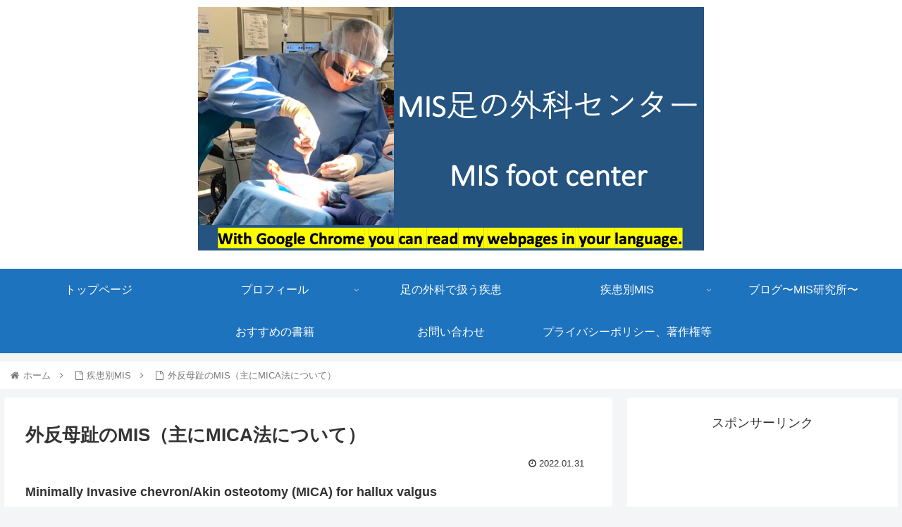

--- FILE ---
content_type: text/html; charset=UTF-8
request_url: https://misfootcenter.com/%E7%96%BE%E6%82%A3%E5%88%A5mis%E6%89%8B%E8%A1%93/%E5%A4%96%E5%8F%8D%E6%AF%8D%E8%B6%BE%E3%81%AEmis%E3%80%81%E4%B8%BB%E3%81%ABmica%E6%B3%95%E3%81%AB%E3%81%A4%E3%81%84%E3%81%A6/
body_size: 49220
content:
<!doctype html>
<html lang="ja">

<head>
<meta charset="utf-8">
<meta http-equiv="X-UA-Compatible" content="IE=edge">
<meta name="viewport" content="width=device-width, initial-scale=1.0, viewport-fit=cover"/>
<meta name="referrer" content="no-referrer-when-downgrade"/>

  
  <!-- Google Search Console -->
<meta name="google-site-verification" content="lcCMWuZvsNJoiUmbyUnrOLtvyhDLx2BIY4hoiTFlPRY" />
<!-- /Google Search Console -->
<!-- preconnect dns-prefetch -->
<link rel="preconnect dns-prefetch" href="//www.googletagmanager.com">
<link rel="preconnect dns-prefetch" href="//www.google-analytics.com">
<link rel="preconnect dns-prefetch" href="//ajax.googleapis.com">
<link rel="preconnect dns-prefetch" href="//cdnjs.cloudflare.com">
<link rel="preconnect dns-prefetch" href="//pagead2.googlesyndication.com">
<link rel="preconnect dns-prefetch" href="//googleads.g.doubleclick.net">
<link rel="preconnect dns-prefetch" href="//tpc.googlesyndication.com">
<link rel="preconnect dns-prefetch" href="//ad.doubleclick.net">
<link rel="preconnect dns-prefetch" href="//www.gstatic.com">
<link rel="preconnect dns-prefetch" href="//cse.google.com">
<link rel="preconnect dns-prefetch" href="//fonts.gstatic.com">
<link rel="preconnect dns-prefetch" href="//fonts.googleapis.com">
<link rel="preconnect dns-prefetch" href="//cms.quantserve.com">
<link rel="preconnect dns-prefetch" href="//secure.gravatar.com">
<link rel="preconnect dns-prefetch" href="//cdn.syndication.twimg.com">
<link rel="preconnect dns-prefetch" href="//cdn.jsdelivr.net">
<link rel="preconnect dns-prefetch" href="//images-fe.ssl-images-amazon.com">
<link rel="preconnect dns-prefetch" href="//completion.amazon.com">
<link rel="preconnect dns-prefetch" href="//m.media-amazon.com">
<link rel="preconnect dns-prefetch" href="//i.moshimo.com">
<link rel="preconnect dns-prefetch" href="//aml.valuecommerce.com">
<link rel="preconnect dns-prefetch" href="//dalc.valuecommerce.com">
<link rel="preconnect dns-prefetch" href="//dalb.valuecommerce.com">
<title>外反母趾のMIS（主にMICA法について）</title>
<meta name='robots' content='max-image-preview:large' />

<!-- OGP -->
<meta property="og:type" content="article">
<meta property="og:description" content="Minimally Invasive chevron/Akin osteotomy (MICA) for hallux valgus外反母趾とは外反母趾は、女性に多い疾患です。親指がくの字に曲がり、ひどくなると2番目の指と重なったり、足底に">
<meta property="og:title" content="外反母趾のMIS（主にMICA法について）">
<meta property="og:url" content="https://misfootcenter.com/%e7%96%be%e6%82%a3%e5%88%a5mis%e6%89%8b%e8%a1%93/%e5%a4%96%e5%8f%8d%e6%af%8d%e8%b6%be%e3%81%aemis%e3%80%81%e4%b8%bb%e3%81%abmica%e6%b3%95%e3%81%ab%e3%81%a4%e3%81%84%e3%81%a6/">
<meta property="og:image" content="https://misfootcenter.com/wp-content/uploads/2022/01/HV1.png">
<meta property="og:site_name" content="MIS足の外科センター">
<meta property="og:locale" content="ja_JP">
<meta property="article:published_time" content="2022-01-31T12:20:50+09:00" />
<meta property="article:modified_time" content="2022-01-31T12:20:50+09:00" />
<!-- /OGP -->

<!-- Twitter Card -->
<meta name="twitter:card" content="summary_large_image">
<meta property="twitter:description" content="Minimally Invasive chevron/Akin osteotomy (MICA) for hallux valgus外反母趾とは外反母趾は、女性に多い疾患です。親指がくの字に曲がり、ひどくなると2番目の指と重なったり、足底に">
<meta property="twitter:title" content="外反母趾のMIS（主にMICA法について）">
<meta property="twitter:url" content="https://misfootcenter.com/%e7%96%be%e6%82%a3%e5%88%a5mis%e6%89%8b%e8%a1%93/%e5%a4%96%e5%8f%8d%e6%af%8d%e8%b6%be%e3%81%aemis%e3%80%81%e4%b8%bb%e3%81%abmica%e6%b3%95%e3%81%ab%e3%81%a4%e3%81%84%e3%81%a6/">
<meta name="twitter:image" content="https://misfootcenter.com/wp-content/uploads/2022/01/HV1.png">
<meta name="twitter:domain" content="misfootcenter.com">
<!-- /Twitter Card -->
<link rel='dns-prefetch' href='//ajax.googleapis.com' />
<link rel='dns-prefetch' href='//cdnjs.cloudflare.com' />
<link rel='dns-prefetch' href='//www.google.com' />
<link rel='dns-prefetch' href='//www.googletagmanager.com' />
<link rel='dns-prefetch' href='//pagead2.googlesyndication.com' />
<link rel="alternate" type="application/rss+xml" title="MIS足の外科センター &raquo; フィード" href="https://misfootcenter.com/feed/" />
<link rel="alternate" type="application/rss+xml" title="MIS足の外科センター &raquo; コメントフィード" href="https://misfootcenter.com/comments/feed/" />
<style id='wp-img-auto-sizes-contain-inline-css'>
img:is([sizes=auto i],[sizes^="auto," i]){contain-intrinsic-size:3000px 1500px}
/*# sourceURL=wp-img-auto-sizes-contain-inline-css */
</style>
<link rel='stylesheet' id='cocoon-style-css' href='https://misfootcenter.com/wp-content/themes/cocoon-master/style.css?ver=6.9&#038;fver=20211208111426' media='all' />
<style id='cocoon-style-inline-css'>
.header .header-in{min-height:200px}#header-container .navi,#navi .navi-in>.menu-header .sub-menu{background-color:#1e73be}#navi .navi-in a,#navi .navi-in a:hover{color:#fff}#navi .navi-in a,#navi .navi-in a:hover{color:#fff}#navi .navi-in a:hover{background-color:rgba(255,255,255,.2)}#navi .navi-in>ul>li{width:250px}#navi .navi-in>ul .sub-menu{min-width:100px}#navi .navi-in>ul .sub-menu ul{left:100px}.main{width:860px}.sidebar{width:376px}@media screen and (max-width:1280px){.wrap{width:auto}.main,.sidebar,.sidebar-left .main,.sidebar-left .sidebar{margin:0 .5%}.main{width:67.4%}.sidebar{padding:1.5%;width:30%}.entry-card-thumb{width:38%}.entry-card-content{margin-left:40%}}body::after{content:url(https://misfootcenter.com/wp-content/themes/cocoon-master/lib/analytics/access.php?post_id=121&post_type=page)!important;visibility:hidden;position:absolute;bottom:0;right:0;width:1px;height:1px;overflow:hidden;display:inline!important}.toc-checkbox{display:none}.toc-content{visibility:hidden;height:0;opacity:.2;transition:all .5s ease-out}.toc-checkbox:checked~.toc-content{visibility:visible;padding-top:.6em;height:100%;opacity:1}.toc-title::after{content:'[開く]';margin-left:.5em;cursor:pointer;font-size:.8em}.toc-title:hover::after{text-decoration:underline}.toc-checkbox:checked+.toc-title::after{content:'[閉じる]'}#respond{display:none}.entry-content>*,.demo .entry-content p{line-height:1.8}.entry-content>*,.article p,.demo .entry-content p,.article dl,.article ul,.article ol,.article blockquote,.article pre,.article table,.article .toc,.body .article,.body .column-wrap,.body .new-entry-cards,.body .popular-entry-cards,.body .navi-entry-cards,.body .box-menus,.body .ranking-item,.body .rss-entry-cards,.body .widget,.body .author-box,.body .blogcard-wrap,.body .login-user-only,.body .information-box,.body .question-box,.body .alert-box,.body .information,.body .question,.body .alert,.body .memo-box,.body .comment-box,.body .common-icon-box,.body .blank-box,.body .button-block,.body .micro-bottom,.body .caption-box,.body .tab-caption-box,.body .label-box,.body .toggle-wrap,.body .wp-block-image,.body .booklink-box,.body .kaerebalink-box,.body .tomarebalink-box,.body .product-item-box,.body .speech-wrap,.body .wp-block-categories,.body .wp-block-archives,.body .wp-block-archives-dropdown,.body .wp-block-calendar,.body .ad-area,.body .wp-block-gallery,.body .wp-block-audio,.body .wp-block-cover,.body .wp-block-file,.body .wp-block-media-text,.body .wp-block-video,.body .wp-block-buttons,.body .wp-block-columns,.body .wp-block-separator,.body .components-placeholder,.body .wp-block-search,.body .wp-block-social-links,.body .timeline-box,.body .blogcard-type,.body .btn-wrap,.body .btn-wrap a,.body .block-box,.body .wp-block-embed,.body .wp-block-group,.body .wp-block-table,.body .scrollable-table,.body .wp-block-separator,.body .wp-block,.body .video-container,.comment-area,.related-entries,.pager-post-navi,.comment-respond,.is-root-container>*,[data-type="core/freeform"]{margin-bottom:1.8em}.article h2,.article h3,.article h4,.article h5,.article h6{margin-bottom:1.62em}@media screen and (max-width:480px){.body,.menu-content{font-size:16px}}@media screen and (max-width:781px){.wp-block-column{margin-bottom:1.8em}}@media screen and (max-width:599px){.column-wrap>div{margin-bottom:1.8em}}.article h2,.article h3,.article h4,.article h5,.article h6{margin-top:2.4em}.article .micro-top{margin-bottom:.36em}.article .micro-bottom{margin-top:-1.62em}.article .micro-balloon{margin-bottom:.9em}.article .micro-bottom.micro-balloon{margin-top:-1.26em}.blank-box.bb-key-color{border-color:#19448e}.iic-key-color li::before{color:#19448e}.blank-box.bb-tab.bb-key-color::before{background-color:#19448e}.tb-key-color .toggle-button{border:1px solid #19448e;background:#19448e;color:#fff}.tb-key-color .toggle-button::before{color:#ccc}.tb-key-color .toggle-checkbox:checked~.toggle-content{border-color:#19448e}.cb-key-color.caption-box{border-color:#19448e}.cb-key-color .caption-box-label{background-color:#19448e;color:#fff}.tcb-key-color .tab-caption-box-label{background-color:#19448e;color:#fff}.tcb-key-color .tab-caption-box-content{border-color:#19448e}.lb-key-color .label-box-content{border-color:#19448e}.mc-key-color{background-color:#19448e;color:#fff;border:0}.mc-key-color.micro-bottom::after{border-bottom-color:#19448e;border-top-color:transparent}.mc-key-color::before{border-top-color:transparent;border-bottom-color:transparent}.mc-key-color::after{border-top-color:#19448e}.btn-key-color,.btn-wrap.btn-wrap-key-color>a{background-color:#19448e}.has-text-color.has-key-color-color{color:#19448e}.has-background.has-key-color-background-color{background-color:#19448e}.body.article,body#tinymce.wp-editor{background-color:#fff}.body.article,.editor-post-title__block .editor-post-title__input,body#tinymce.wp-editor{color:#333}html .body .has-key-color-background-color{background-color:#19448e}html .body .has-key-color-color{color:#19448e}html .body .has-key-color-border-color{border-color:#19448e}html .body .btn-wrap.has-key-color-background-color>a{background-color:#19448e}html .body .btn-wrap.has-key-color-color>a{color:#19448e}html .body .btn-wrap.has-key-color-border-color>a{border-color:#19448e}html .body .bb-tab.has-key-color-border-color .bb-label{background-color:#19448e}html .body .toggle-wrap.has-key-color-border-color .toggle-button{background-color:#19448e}html .body .toggle-wrap.has-key-color-border-color .toggle-button,.toggle-wrap.has-key-color-border-color .toggle-content{border-color:#19448e}html .body .iconlist-box.has-key-color-icon-color li::before{color:#19448e}html .body .micro-balloon.has-key-color-color{color:#19448e}html .body .micro-balloon.has-key-color-background-color{background-color:#19448e;border-color:transparent}html .body .micro-balloon.has-key-color-background-color.micro-bottom::after{border-bottom-color:#19448e;border-top-color:transparent}html .body .micro-balloon.has-key-color-background-color::before{border-top-color:transparent;border-bottom-color:transparent}html .body .micro-balloon.has-key-color-background-color::after{border-top-color:#19448e}html .body .micro-balloon.has-border-color.has-key-color-border-color{border-color:#19448e}html .body .micro-balloon.micro-top.has-key-color-border-color::before{border-top-color:#19448e}html .body .micro-balloon.micro-bottom.has-key-color-border-color::before{border-bottom-color:#19448e}html .body .caption-box.has-key-color-border-color .box-label{background-color:#19448e}html .body .tab-caption-box.has-key-color-border-color .box-label{background-color:#19448e}html .body .tab-caption-box.has-key-color-border-color .box-content{border-color:#19448e}html .body .tab-caption-box.has-key-color-background-color .box-content{background-color:#19448e}html .body .label-box.has-key-color-border-color .box-content{border-color:#19448e}html .body .label-box.has-key-color-background-color .box-content{background-color:#19448e}html .body .speech-balloon.has-key-color-background-color{background-color:#19448e}html .body .speech-balloon.has-text-color.has-key-color-color{color:#19448e}html .body .speech-balloon.has-key-color-border-color{border-color:#19448e}html .body .sbp-l .speech-balloon.has-key-color-border-color::before{border-right-color:#19448e}html .body .sbp-r .speech-balloon.has-key-color-border-color::before{border-left-color:#19448e}html .body .sbp-l .speech-balloon.has-key-color-background-color::after{border-right-color:#19448e}html .body .sbp-r .speech-balloon.has-key-color-background-color::after{border-left-color:#19448e}html .body .sbs-line.sbp-r .speech-balloon.has-key-color-background-color{background-color:#19448e}html .body .sbs-line.sbp-r .speech-balloon.has-key-color-border-color{border-color:#19448e}html .body .speech-wraphtml .body .sbs-think .speech-balloon.has-key-color-border-color::before,html .body .speech-wrap.sbs-think .speech-balloon.has-key-color-border-color::after{border-color:#19448e}html .body .sbs-think .speech-balloon.has-key-color-background-color::before,html .body .sbs-think .speech-balloon.has-key-color-background-color::after{background-color:#19448e}html .body .sbs-think .speech-balloon.has-key-color-border-color::before{border-color:#19448e}html .body .timeline-box.has-key-color-point-color .timeline-item::before{background-color:#19448e}html .body .has-key-color-question-color .faq-question-label{color:#19448e}html .body .has-key-color-answer-color .faq-answer-label{color:#19448e}html .body .is-style-square.has-key-color-question-color .faq-question-label{color:#fff;background-color:#19448e}html .body .is-style-square.has-key-color-answer-color .faq-answer-label{color:#fff;background-color:#19448e}html .body .has-red-background-color{background-color:#e60033}html .body .has-red-color{color:#e60033}html .body .has-red-border-color{border-color:#e60033}html .body .btn-wrap.has-red-background-color>a{background-color:#e60033}html .body .btn-wrap.has-red-color>a{color:#e60033}html .body .btn-wrap.has-red-border-color>a{border-color:#e60033}html .body .bb-tab.has-red-border-color .bb-label{background-color:#e60033}html .body .toggle-wrap.has-red-border-color .toggle-button{background-color:#e60033}html .body .toggle-wrap.has-red-border-color .toggle-button,.toggle-wrap.has-red-border-color .toggle-content{border-color:#e60033}html .body .iconlist-box.has-red-icon-color li::before{color:#e60033}html .body .micro-balloon.has-red-color{color:#e60033}html .body .micro-balloon.has-red-background-color{background-color:#e60033;border-color:transparent}html .body .micro-balloon.has-red-background-color.micro-bottom::after{border-bottom-color:#e60033;border-top-color:transparent}html .body .micro-balloon.has-red-background-color::before{border-top-color:transparent;border-bottom-color:transparent}html .body .micro-balloon.has-red-background-color::after{border-top-color:#e60033}html .body .micro-balloon.has-border-color.has-red-border-color{border-color:#e60033}html .body .micro-balloon.micro-top.has-red-border-color::before{border-top-color:#e60033}html .body .micro-balloon.micro-bottom.has-red-border-color::before{border-bottom-color:#e60033}html .body .caption-box.has-red-border-color .box-label{background-color:#e60033}html .body .tab-caption-box.has-red-border-color .box-label{background-color:#e60033}html .body .tab-caption-box.has-red-border-color .box-content{border-color:#e60033}html .body .tab-caption-box.has-red-background-color .box-content{background-color:#e60033}html .body .label-box.has-red-border-color .box-content{border-color:#e60033}html .body .label-box.has-red-background-color .box-content{background-color:#e60033}html .body .speech-balloon.has-red-background-color{background-color:#e60033}html .body .speech-balloon.has-text-color.has-red-color{color:#e60033}html .body .speech-balloon.has-red-border-color{border-color:#e60033}html .body .sbp-l .speech-balloon.has-red-border-color::before{border-right-color:#e60033}html .body .sbp-r .speech-balloon.has-red-border-color::before{border-left-color:#e60033}html .body .sbp-l .speech-balloon.has-red-background-color::after{border-right-color:#e60033}html .body .sbp-r .speech-balloon.has-red-background-color::after{border-left-color:#e60033}html .body .sbs-line.sbp-r .speech-balloon.has-red-background-color{background-color:#e60033}html .body .sbs-line.sbp-r .speech-balloon.has-red-border-color{border-color:#e60033}html .body .speech-wraphtml .body .sbs-think .speech-balloon.has-red-border-color::before,html .body .speech-wrap.sbs-think .speech-balloon.has-red-border-color::after{border-color:#e60033}html .body .sbs-think .speech-balloon.has-red-background-color::before,html .body .sbs-think .speech-balloon.has-red-background-color::after{background-color:#e60033}html .body .sbs-think .speech-balloon.has-red-border-color::before{border-color:#e60033}html .body .timeline-box.has-red-point-color .timeline-item::before{background-color:#e60033}html .body .has-red-question-color .faq-question-label{color:#e60033}html .body .has-red-answer-color .faq-answer-label{color:#e60033}html .body .is-style-square.has-red-question-color .faq-question-label{color:#fff;background-color:#e60033}html .body .is-style-square.has-red-answer-color .faq-answer-label{color:#fff;background-color:#e60033}html .body .has-pink-background-color{background-color:#e95295}html .body .has-pink-color{color:#e95295}html .body .has-pink-border-color{border-color:#e95295}html .body .btn-wrap.has-pink-background-color>a{background-color:#e95295}html .body .btn-wrap.has-pink-color>a{color:#e95295}html .body .btn-wrap.has-pink-border-color>a{border-color:#e95295}html .body .bb-tab.has-pink-border-color .bb-label{background-color:#e95295}html .body .toggle-wrap.has-pink-border-color .toggle-button{background-color:#e95295}html .body .toggle-wrap.has-pink-border-color .toggle-button,.toggle-wrap.has-pink-border-color .toggle-content{border-color:#e95295}html .body .iconlist-box.has-pink-icon-color li::before{color:#e95295}html .body .micro-balloon.has-pink-color{color:#e95295}html .body .micro-balloon.has-pink-background-color{background-color:#e95295;border-color:transparent}html .body .micro-balloon.has-pink-background-color.micro-bottom::after{border-bottom-color:#e95295;border-top-color:transparent}html .body .micro-balloon.has-pink-background-color::before{border-top-color:transparent;border-bottom-color:transparent}html .body .micro-balloon.has-pink-background-color::after{border-top-color:#e95295}html .body .micro-balloon.has-border-color.has-pink-border-color{border-color:#e95295}html .body .micro-balloon.micro-top.has-pink-border-color::before{border-top-color:#e95295}html .body .micro-balloon.micro-bottom.has-pink-border-color::before{border-bottom-color:#e95295}html .body .caption-box.has-pink-border-color .box-label{background-color:#e95295}html .body .tab-caption-box.has-pink-border-color .box-label{background-color:#e95295}html .body .tab-caption-box.has-pink-border-color .box-content{border-color:#e95295}html .body .tab-caption-box.has-pink-background-color .box-content{background-color:#e95295}html .body .label-box.has-pink-border-color .box-content{border-color:#e95295}html .body .label-box.has-pink-background-color .box-content{background-color:#e95295}html .body .speech-balloon.has-pink-background-color{background-color:#e95295}html .body .speech-balloon.has-text-color.has-pink-color{color:#e95295}html .body .speech-balloon.has-pink-border-color{border-color:#e95295}html .body .sbp-l .speech-balloon.has-pink-border-color::before{border-right-color:#e95295}html .body .sbp-r .speech-balloon.has-pink-border-color::before{border-left-color:#e95295}html .body .sbp-l .speech-balloon.has-pink-background-color::after{border-right-color:#e95295}html .body .sbp-r .speech-balloon.has-pink-background-color::after{border-left-color:#e95295}html .body .sbs-line.sbp-r .speech-balloon.has-pink-background-color{background-color:#e95295}html .body .sbs-line.sbp-r .speech-balloon.has-pink-border-color{border-color:#e95295}html .body .speech-wraphtml .body .sbs-think .speech-balloon.has-pink-border-color::before,html .body .speech-wrap.sbs-think .speech-balloon.has-pink-border-color::after{border-color:#e95295}html .body .sbs-think .speech-balloon.has-pink-background-color::before,html .body .sbs-think .speech-balloon.has-pink-background-color::after{background-color:#e95295}html .body .sbs-think .speech-balloon.has-pink-border-color::before{border-color:#e95295}html .body .timeline-box.has-pink-point-color .timeline-item::before{background-color:#e95295}html .body .has-pink-question-color .faq-question-label{color:#e95295}html .body .has-pink-answer-color .faq-answer-label{color:#e95295}html .body .is-style-square.has-pink-question-color .faq-question-label{color:#fff;background-color:#e95295}html .body .is-style-square.has-pink-answer-color .faq-answer-label{color:#fff;background-color:#e95295}html .body .has-purple-background-color{background-color:#884898}html .body .has-purple-color{color:#884898}html .body .has-purple-border-color{border-color:#884898}html .body .btn-wrap.has-purple-background-color>a{background-color:#884898}html .body .btn-wrap.has-purple-color>a{color:#884898}html .body .btn-wrap.has-purple-border-color>a{border-color:#884898}html .body .bb-tab.has-purple-border-color .bb-label{background-color:#884898}html .body .toggle-wrap.has-purple-border-color .toggle-button{background-color:#884898}html .body .toggle-wrap.has-purple-border-color .toggle-button,.toggle-wrap.has-purple-border-color .toggle-content{border-color:#884898}html .body .iconlist-box.has-purple-icon-color li::before{color:#884898}html .body .micro-balloon.has-purple-color{color:#884898}html .body .micro-balloon.has-purple-background-color{background-color:#884898;border-color:transparent}html .body .micro-balloon.has-purple-background-color.micro-bottom::after{border-bottom-color:#884898;border-top-color:transparent}html .body .micro-balloon.has-purple-background-color::before{border-top-color:transparent;border-bottom-color:transparent}html .body .micro-balloon.has-purple-background-color::after{border-top-color:#884898}html .body .micro-balloon.has-border-color.has-purple-border-color{border-color:#884898}html .body .micro-balloon.micro-top.has-purple-border-color::before{border-top-color:#884898}html .body .micro-balloon.micro-bottom.has-purple-border-color::before{border-bottom-color:#884898}html .body .caption-box.has-purple-border-color .box-label{background-color:#884898}html .body .tab-caption-box.has-purple-border-color .box-label{background-color:#884898}html .body .tab-caption-box.has-purple-border-color .box-content{border-color:#884898}html .body .tab-caption-box.has-purple-background-color .box-content{background-color:#884898}html .body .label-box.has-purple-border-color .box-content{border-color:#884898}html .body .label-box.has-purple-background-color .box-content{background-color:#884898}html .body .speech-balloon.has-purple-background-color{background-color:#884898}html .body .speech-balloon.has-text-color.has-purple-color{color:#884898}html .body .speech-balloon.has-purple-border-color{border-color:#884898}html .body .sbp-l .speech-balloon.has-purple-border-color::before{border-right-color:#884898}html .body .sbp-r .speech-balloon.has-purple-border-color::before{border-left-color:#884898}html .body .sbp-l .speech-balloon.has-purple-background-color::after{border-right-color:#884898}html .body .sbp-r .speech-balloon.has-purple-background-color::after{border-left-color:#884898}html .body .sbs-line.sbp-r .speech-balloon.has-purple-background-color{background-color:#884898}html .body .sbs-line.sbp-r .speech-balloon.has-purple-border-color{border-color:#884898}html .body .speech-wraphtml .body .sbs-think .speech-balloon.has-purple-border-color::before,html .body .speech-wrap.sbs-think .speech-balloon.has-purple-border-color::after{border-color:#884898}html .body .sbs-think .speech-balloon.has-purple-background-color::before,html .body .sbs-think .speech-balloon.has-purple-background-color::after{background-color:#884898}html .body .sbs-think .speech-balloon.has-purple-border-color::before{border-color:#884898}html .body .timeline-box.has-purple-point-color .timeline-item::before{background-color:#884898}html .body .has-purple-question-color .faq-question-label{color:#884898}html .body .has-purple-answer-color .faq-answer-label{color:#884898}html .body .is-style-square.has-purple-question-color .faq-question-label{color:#fff;background-color:#884898}html .body .is-style-square.has-purple-answer-color .faq-answer-label{color:#fff;background-color:#884898}html .body .has-deep-background-color{background-color:#55295b}html .body .has-deep-color{color:#55295b}html .body .has-deep-border-color{border-color:#55295b}html .body .btn-wrap.has-deep-background-color>a{background-color:#55295b}html .body .btn-wrap.has-deep-color>a{color:#55295b}html .body .btn-wrap.has-deep-border-color>a{border-color:#55295b}html .body .bb-tab.has-deep-border-color .bb-label{background-color:#55295b}html .body .toggle-wrap.has-deep-border-color .toggle-button{background-color:#55295b}html .body .toggle-wrap.has-deep-border-color .toggle-button,.toggle-wrap.has-deep-border-color .toggle-content{border-color:#55295b}html .body .iconlist-box.has-deep-icon-color li::before{color:#55295b}html .body .micro-balloon.has-deep-color{color:#55295b}html .body .micro-balloon.has-deep-background-color{background-color:#55295b;border-color:transparent}html .body .micro-balloon.has-deep-background-color.micro-bottom::after{border-bottom-color:#55295b;border-top-color:transparent}html .body .micro-balloon.has-deep-background-color::before{border-top-color:transparent;border-bottom-color:transparent}html .body .micro-balloon.has-deep-background-color::after{border-top-color:#55295b}html .body .micro-balloon.has-border-color.has-deep-border-color{border-color:#55295b}html .body .micro-balloon.micro-top.has-deep-border-color::before{border-top-color:#55295b}html .body .micro-balloon.micro-bottom.has-deep-border-color::before{border-bottom-color:#55295b}html .body .caption-box.has-deep-border-color .box-label{background-color:#55295b}html .body .tab-caption-box.has-deep-border-color .box-label{background-color:#55295b}html .body .tab-caption-box.has-deep-border-color .box-content{border-color:#55295b}html .body .tab-caption-box.has-deep-background-color .box-content{background-color:#55295b}html .body .label-box.has-deep-border-color .box-content{border-color:#55295b}html .body .label-box.has-deep-background-color .box-content{background-color:#55295b}html .body .speech-balloon.has-deep-background-color{background-color:#55295b}html .body .speech-balloon.has-text-color.has-deep-color{color:#55295b}html .body .speech-balloon.has-deep-border-color{border-color:#55295b}html .body .sbp-l .speech-balloon.has-deep-border-color::before{border-right-color:#55295b}html .body .sbp-r .speech-balloon.has-deep-border-color::before{border-left-color:#55295b}html .body .sbp-l .speech-balloon.has-deep-background-color::after{border-right-color:#55295b}html .body .sbp-r .speech-balloon.has-deep-background-color::after{border-left-color:#55295b}html .body .sbs-line.sbp-r .speech-balloon.has-deep-background-color{background-color:#55295b}html .body .sbs-line.sbp-r .speech-balloon.has-deep-border-color{border-color:#55295b}html .body .speech-wraphtml .body .sbs-think .speech-balloon.has-deep-border-color::before,html .body .speech-wrap.sbs-think .speech-balloon.has-deep-border-color::after{border-color:#55295b}html .body .sbs-think .speech-balloon.has-deep-background-color::before,html .body .sbs-think .speech-balloon.has-deep-background-color::after{background-color:#55295b}html .body .sbs-think .speech-balloon.has-deep-border-color::before{border-color:#55295b}html .body .timeline-box.has-deep-point-color .timeline-item::before{background-color:#55295b}html .body .has-deep-question-color .faq-question-label{color:#55295b}html .body .has-deep-answer-color .faq-answer-label{color:#55295b}html .body .is-style-square.has-deep-question-color .faq-question-label{color:#fff;background-color:#55295b}html .body .is-style-square.has-deep-answer-color .faq-answer-label{color:#fff;background-color:#55295b}html .body .has-indigo-background-color{background-color:#1e50a2}html .body .has-indigo-color{color:#1e50a2}html .body .has-indigo-border-color{border-color:#1e50a2}html .body .btn-wrap.has-indigo-background-color>a{background-color:#1e50a2}html .body .btn-wrap.has-indigo-color>a{color:#1e50a2}html .body .btn-wrap.has-indigo-border-color>a{border-color:#1e50a2}html .body .bb-tab.has-indigo-border-color .bb-label{background-color:#1e50a2}html .body .toggle-wrap.has-indigo-border-color .toggle-button{background-color:#1e50a2}html .body .toggle-wrap.has-indigo-border-color .toggle-button,.toggle-wrap.has-indigo-border-color .toggle-content{border-color:#1e50a2}html .body .iconlist-box.has-indigo-icon-color li::before{color:#1e50a2}html .body .micro-balloon.has-indigo-color{color:#1e50a2}html .body .micro-balloon.has-indigo-background-color{background-color:#1e50a2;border-color:transparent}html .body .micro-balloon.has-indigo-background-color.micro-bottom::after{border-bottom-color:#1e50a2;border-top-color:transparent}html .body .micro-balloon.has-indigo-background-color::before{border-top-color:transparent;border-bottom-color:transparent}html .body .micro-balloon.has-indigo-background-color::after{border-top-color:#1e50a2}html .body .micro-balloon.has-border-color.has-indigo-border-color{border-color:#1e50a2}html .body .micro-balloon.micro-top.has-indigo-border-color::before{border-top-color:#1e50a2}html .body .micro-balloon.micro-bottom.has-indigo-border-color::before{border-bottom-color:#1e50a2}html .body .caption-box.has-indigo-border-color .box-label{background-color:#1e50a2}html .body .tab-caption-box.has-indigo-border-color .box-label{background-color:#1e50a2}html .body .tab-caption-box.has-indigo-border-color .box-content{border-color:#1e50a2}html .body .tab-caption-box.has-indigo-background-color .box-content{background-color:#1e50a2}html .body .label-box.has-indigo-border-color .box-content{border-color:#1e50a2}html .body .label-box.has-indigo-background-color .box-content{background-color:#1e50a2}html .body .speech-balloon.has-indigo-background-color{background-color:#1e50a2}html .body .speech-balloon.has-text-color.has-indigo-color{color:#1e50a2}html .body .speech-balloon.has-indigo-border-color{border-color:#1e50a2}html .body .sbp-l .speech-balloon.has-indigo-border-color::before{border-right-color:#1e50a2}html .body .sbp-r .speech-balloon.has-indigo-border-color::before{border-left-color:#1e50a2}html .body .sbp-l .speech-balloon.has-indigo-background-color::after{border-right-color:#1e50a2}html .body .sbp-r .speech-balloon.has-indigo-background-color::after{border-left-color:#1e50a2}html .body .sbs-line.sbp-r .speech-balloon.has-indigo-background-color{background-color:#1e50a2}html .body .sbs-line.sbp-r .speech-balloon.has-indigo-border-color{border-color:#1e50a2}html .body .speech-wraphtml .body .sbs-think .speech-balloon.has-indigo-border-color::before,html .body .speech-wrap.sbs-think .speech-balloon.has-indigo-border-color::after{border-color:#1e50a2}html .body .sbs-think .speech-balloon.has-indigo-background-color::before,html .body .sbs-think .speech-balloon.has-indigo-background-color::after{background-color:#1e50a2}html .body .sbs-think .speech-balloon.has-indigo-border-color::before{border-color:#1e50a2}html .body .timeline-box.has-indigo-point-color .timeline-item::before{background-color:#1e50a2}html .body .has-indigo-question-color .faq-question-label{color:#1e50a2}html .body .has-indigo-answer-color .faq-answer-label{color:#1e50a2}html .body .is-style-square.has-indigo-question-color .faq-question-label{color:#fff;background-color:#1e50a2}html .body .is-style-square.has-indigo-answer-color .faq-answer-label{color:#fff;background-color:#1e50a2}html .body .has-blue-background-color{background-color:#0095d9}html .body .has-blue-color{color:#0095d9}html .body .has-blue-border-color{border-color:#0095d9}html .body .btn-wrap.has-blue-background-color>a{background-color:#0095d9}html .body .btn-wrap.has-blue-color>a{color:#0095d9}html .body .btn-wrap.has-blue-border-color>a{border-color:#0095d9}html .body .bb-tab.has-blue-border-color .bb-label{background-color:#0095d9}html .body .toggle-wrap.has-blue-border-color .toggle-button{background-color:#0095d9}html .body .toggle-wrap.has-blue-border-color .toggle-button,.toggle-wrap.has-blue-border-color .toggle-content{border-color:#0095d9}html .body .iconlist-box.has-blue-icon-color li::before{color:#0095d9}html .body .micro-balloon.has-blue-color{color:#0095d9}html .body .micro-balloon.has-blue-background-color{background-color:#0095d9;border-color:transparent}html .body .micro-balloon.has-blue-background-color.micro-bottom::after{border-bottom-color:#0095d9;border-top-color:transparent}html .body .micro-balloon.has-blue-background-color::before{border-top-color:transparent;border-bottom-color:transparent}html .body .micro-balloon.has-blue-background-color::after{border-top-color:#0095d9}html .body .micro-balloon.has-border-color.has-blue-border-color{border-color:#0095d9}html .body .micro-balloon.micro-top.has-blue-border-color::before{border-top-color:#0095d9}html .body .micro-balloon.micro-bottom.has-blue-border-color::before{border-bottom-color:#0095d9}html .body .caption-box.has-blue-border-color .box-label{background-color:#0095d9}html .body .tab-caption-box.has-blue-border-color .box-label{background-color:#0095d9}html .body .tab-caption-box.has-blue-border-color .box-content{border-color:#0095d9}html .body .tab-caption-box.has-blue-background-color .box-content{background-color:#0095d9}html .body .label-box.has-blue-border-color .box-content{border-color:#0095d9}html .body .label-box.has-blue-background-color .box-content{background-color:#0095d9}html .body .speech-balloon.has-blue-background-color{background-color:#0095d9}html .body .speech-balloon.has-text-color.has-blue-color{color:#0095d9}html .body .speech-balloon.has-blue-border-color{border-color:#0095d9}html .body .sbp-l .speech-balloon.has-blue-border-color::before{border-right-color:#0095d9}html .body .sbp-r .speech-balloon.has-blue-border-color::before{border-left-color:#0095d9}html .body .sbp-l .speech-balloon.has-blue-background-color::after{border-right-color:#0095d9}html .body .sbp-r .speech-balloon.has-blue-background-color::after{border-left-color:#0095d9}html .body .sbs-line.sbp-r .speech-balloon.has-blue-background-color{background-color:#0095d9}html .body .sbs-line.sbp-r .speech-balloon.has-blue-border-color{border-color:#0095d9}html .body .speech-wraphtml .body .sbs-think .speech-balloon.has-blue-border-color::before,html .body .speech-wrap.sbs-think .speech-balloon.has-blue-border-color::after{border-color:#0095d9}html .body .sbs-think .speech-balloon.has-blue-background-color::before,html .body .sbs-think .speech-balloon.has-blue-background-color::after{background-color:#0095d9}html .body .sbs-think .speech-balloon.has-blue-border-color::before{border-color:#0095d9}html .body .timeline-box.has-blue-point-color .timeline-item::before{background-color:#0095d9}html .body .has-blue-question-color .faq-question-label{color:#0095d9}html .body .has-blue-answer-color .faq-answer-label{color:#0095d9}html .body .is-style-square.has-blue-question-color .faq-question-label{color:#fff;background-color:#0095d9}html .body .is-style-square.has-blue-answer-color .faq-answer-label{color:#fff;background-color:#0095d9}html .body .has-light-blue-background-color{background-color:#2ca9e1}html .body .has-light-blue-color{color:#2ca9e1}html .body .has-light-blue-border-color{border-color:#2ca9e1}html .body .btn-wrap.has-light-blue-background-color>a{background-color:#2ca9e1}html .body .btn-wrap.has-light-blue-color>a{color:#2ca9e1}html .body .btn-wrap.has-light-blue-border-color>a{border-color:#2ca9e1}html .body .bb-tab.has-light-blue-border-color .bb-label{background-color:#2ca9e1}html .body .toggle-wrap.has-light-blue-border-color .toggle-button{background-color:#2ca9e1}html .body .toggle-wrap.has-light-blue-border-color .toggle-button,.toggle-wrap.has-light-blue-border-color .toggle-content{border-color:#2ca9e1}html .body .iconlist-box.has-light-blue-icon-color li::before{color:#2ca9e1}html .body .micro-balloon.has-light-blue-color{color:#2ca9e1}html .body .micro-balloon.has-light-blue-background-color{background-color:#2ca9e1;border-color:transparent}html .body .micro-balloon.has-light-blue-background-color.micro-bottom::after{border-bottom-color:#2ca9e1;border-top-color:transparent}html .body .micro-balloon.has-light-blue-background-color::before{border-top-color:transparent;border-bottom-color:transparent}html .body .micro-balloon.has-light-blue-background-color::after{border-top-color:#2ca9e1}html .body .micro-balloon.has-border-color.has-light-blue-border-color{border-color:#2ca9e1}html .body .micro-balloon.micro-top.has-light-blue-border-color::before{border-top-color:#2ca9e1}html .body .micro-balloon.micro-bottom.has-light-blue-border-color::before{border-bottom-color:#2ca9e1}html .body .caption-box.has-light-blue-border-color .box-label{background-color:#2ca9e1}html .body .tab-caption-box.has-light-blue-border-color .box-label{background-color:#2ca9e1}html .body .tab-caption-box.has-light-blue-border-color .box-content{border-color:#2ca9e1}html .body .tab-caption-box.has-light-blue-background-color .box-content{background-color:#2ca9e1}html .body .label-box.has-light-blue-border-color .box-content{border-color:#2ca9e1}html .body .label-box.has-light-blue-background-color .box-content{background-color:#2ca9e1}html .body .speech-balloon.has-light-blue-background-color{background-color:#2ca9e1}html .body .speech-balloon.has-text-color.has-light-blue-color{color:#2ca9e1}html .body .speech-balloon.has-light-blue-border-color{border-color:#2ca9e1}html .body .sbp-l .speech-balloon.has-light-blue-border-color::before{border-right-color:#2ca9e1}html .body .sbp-r .speech-balloon.has-light-blue-border-color::before{border-left-color:#2ca9e1}html .body .sbp-l .speech-balloon.has-light-blue-background-color::after{border-right-color:#2ca9e1}html .body .sbp-r .speech-balloon.has-light-blue-background-color::after{border-left-color:#2ca9e1}html .body .sbs-line.sbp-r .speech-balloon.has-light-blue-background-color{background-color:#2ca9e1}html .body .sbs-line.sbp-r .speech-balloon.has-light-blue-border-color{border-color:#2ca9e1}html .body .speech-wraphtml .body .sbs-think .speech-balloon.has-light-blue-border-color::before,html .body .speech-wrap.sbs-think .speech-balloon.has-light-blue-border-color::after{border-color:#2ca9e1}html .body .sbs-think .speech-balloon.has-light-blue-background-color::before,html .body .sbs-think .speech-balloon.has-light-blue-background-color::after{background-color:#2ca9e1}html .body .sbs-think .speech-balloon.has-light-blue-border-color::before{border-color:#2ca9e1}html .body .timeline-box.has-light-blue-point-color .timeline-item::before{background-color:#2ca9e1}html .body .has-light-blue-question-color .faq-question-label{color:#2ca9e1}html .body .has-light-blue-answer-color .faq-answer-label{color:#2ca9e1}html .body .is-style-square.has-light-blue-question-color .faq-question-label{color:#fff;background-color:#2ca9e1}html .body .is-style-square.has-light-blue-answer-color .faq-answer-label{color:#fff;background-color:#2ca9e1}html .body .has-cyan-background-color{background-color:#00a3af}html .body .has-cyan-color{color:#00a3af}html .body .has-cyan-border-color{border-color:#00a3af}html .body .btn-wrap.has-cyan-background-color>a{background-color:#00a3af}html .body .btn-wrap.has-cyan-color>a{color:#00a3af}html .body .btn-wrap.has-cyan-border-color>a{border-color:#00a3af}html .body .bb-tab.has-cyan-border-color .bb-label{background-color:#00a3af}html .body .toggle-wrap.has-cyan-border-color .toggle-button{background-color:#00a3af}html .body .toggle-wrap.has-cyan-border-color .toggle-button,.toggle-wrap.has-cyan-border-color .toggle-content{border-color:#00a3af}html .body .iconlist-box.has-cyan-icon-color li::before{color:#00a3af}html .body .micro-balloon.has-cyan-color{color:#00a3af}html .body .micro-balloon.has-cyan-background-color{background-color:#00a3af;border-color:transparent}html .body .micro-balloon.has-cyan-background-color.micro-bottom::after{border-bottom-color:#00a3af;border-top-color:transparent}html .body .micro-balloon.has-cyan-background-color::before{border-top-color:transparent;border-bottom-color:transparent}html .body .micro-balloon.has-cyan-background-color::after{border-top-color:#00a3af}html .body .micro-balloon.has-border-color.has-cyan-border-color{border-color:#00a3af}html .body .micro-balloon.micro-top.has-cyan-border-color::before{border-top-color:#00a3af}html .body .micro-balloon.micro-bottom.has-cyan-border-color::before{border-bottom-color:#00a3af}html .body .caption-box.has-cyan-border-color .box-label{background-color:#00a3af}html .body .tab-caption-box.has-cyan-border-color .box-label{background-color:#00a3af}html .body .tab-caption-box.has-cyan-border-color .box-content{border-color:#00a3af}html .body .tab-caption-box.has-cyan-background-color .box-content{background-color:#00a3af}html .body .label-box.has-cyan-border-color .box-content{border-color:#00a3af}html .body .label-box.has-cyan-background-color .box-content{background-color:#00a3af}html .body .speech-balloon.has-cyan-background-color{background-color:#00a3af}html .body .speech-balloon.has-text-color.has-cyan-color{color:#00a3af}html .body .speech-balloon.has-cyan-border-color{border-color:#00a3af}html .body .sbp-l .speech-balloon.has-cyan-border-color::before{border-right-color:#00a3af}html .body .sbp-r .speech-balloon.has-cyan-border-color::before{border-left-color:#00a3af}html .body .sbp-l .speech-balloon.has-cyan-background-color::after{border-right-color:#00a3af}html .body .sbp-r .speech-balloon.has-cyan-background-color::after{border-left-color:#00a3af}html .body .sbs-line.sbp-r .speech-balloon.has-cyan-background-color{background-color:#00a3af}html .body .sbs-line.sbp-r .speech-balloon.has-cyan-border-color{border-color:#00a3af}html .body .speech-wraphtml .body .sbs-think .speech-balloon.has-cyan-border-color::before,html .body .speech-wrap.sbs-think .speech-balloon.has-cyan-border-color::after{border-color:#00a3af}html .body .sbs-think .speech-balloon.has-cyan-background-color::before,html .body .sbs-think .speech-balloon.has-cyan-background-color::after{background-color:#00a3af}html .body .sbs-think .speech-balloon.has-cyan-border-color::before{border-color:#00a3af}html .body .timeline-box.has-cyan-point-color .timeline-item::before{background-color:#00a3af}html .body .has-cyan-question-color .faq-question-label{color:#00a3af}html .body .has-cyan-answer-color .faq-answer-label{color:#00a3af}html .body .is-style-square.has-cyan-question-color .faq-question-label{color:#fff;background-color:#00a3af}html .body .is-style-square.has-cyan-answer-color .faq-answer-label{color:#fff;background-color:#00a3af}html .body .has-teal-background-color{background-color:#007b43}html .body .has-teal-color{color:#007b43}html .body .has-teal-border-color{border-color:#007b43}html .body .btn-wrap.has-teal-background-color>a{background-color:#007b43}html .body .btn-wrap.has-teal-color>a{color:#007b43}html .body .btn-wrap.has-teal-border-color>a{border-color:#007b43}html .body .bb-tab.has-teal-border-color .bb-label{background-color:#007b43}html .body .toggle-wrap.has-teal-border-color .toggle-button{background-color:#007b43}html .body .toggle-wrap.has-teal-border-color .toggle-button,.toggle-wrap.has-teal-border-color .toggle-content{border-color:#007b43}html .body .iconlist-box.has-teal-icon-color li::before{color:#007b43}html .body .micro-balloon.has-teal-color{color:#007b43}html .body .micro-balloon.has-teal-background-color{background-color:#007b43;border-color:transparent}html .body .micro-balloon.has-teal-background-color.micro-bottom::after{border-bottom-color:#007b43;border-top-color:transparent}html .body .micro-balloon.has-teal-background-color::before{border-top-color:transparent;border-bottom-color:transparent}html .body .micro-balloon.has-teal-background-color::after{border-top-color:#007b43}html .body .micro-balloon.has-border-color.has-teal-border-color{border-color:#007b43}html .body .micro-balloon.micro-top.has-teal-border-color::before{border-top-color:#007b43}html .body .micro-balloon.micro-bottom.has-teal-border-color::before{border-bottom-color:#007b43}html .body .caption-box.has-teal-border-color .box-label{background-color:#007b43}html .body .tab-caption-box.has-teal-border-color .box-label{background-color:#007b43}html .body .tab-caption-box.has-teal-border-color .box-content{border-color:#007b43}html .body .tab-caption-box.has-teal-background-color .box-content{background-color:#007b43}html .body .label-box.has-teal-border-color .box-content{border-color:#007b43}html .body .label-box.has-teal-background-color .box-content{background-color:#007b43}html .body .speech-balloon.has-teal-background-color{background-color:#007b43}html .body .speech-balloon.has-text-color.has-teal-color{color:#007b43}html .body .speech-balloon.has-teal-border-color{border-color:#007b43}html .body .sbp-l .speech-balloon.has-teal-border-color::before{border-right-color:#007b43}html .body .sbp-r .speech-balloon.has-teal-border-color::before{border-left-color:#007b43}html .body .sbp-l .speech-balloon.has-teal-background-color::after{border-right-color:#007b43}html .body .sbp-r .speech-balloon.has-teal-background-color::after{border-left-color:#007b43}html .body .sbs-line.sbp-r .speech-balloon.has-teal-background-color{background-color:#007b43}html .body .sbs-line.sbp-r .speech-balloon.has-teal-border-color{border-color:#007b43}html .body .speech-wraphtml .body .sbs-think .speech-balloon.has-teal-border-color::before,html .body .speech-wrap.sbs-think .speech-balloon.has-teal-border-color::after{border-color:#007b43}html .body .sbs-think .speech-balloon.has-teal-background-color::before,html .body .sbs-think .speech-balloon.has-teal-background-color::after{background-color:#007b43}html .body .sbs-think .speech-balloon.has-teal-border-color::before{border-color:#007b43}html .body .timeline-box.has-teal-point-color .timeline-item::before{background-color:#007b43}html .body .has-teal-question-color .faq-question-label{color:#007b43}html .body .has-teal-answer-color .faq-answer-label{color:#007b43}html .body .is-style-square.has-teal-question-color .faq-question-label{color:#fff;background-color:#007b43}html .body .is-style-square.has-teal-answer-color .faq-answer-label{color:#fff;background-color:#007b43}html .body .has-green-background-color{background-color:#3eb370}html .body .has-green-color{color:#3eb370}html .body .has-green-border-color{border-color:#3eb370}html .body .btn-wrap.has-green-background-color>a{background-color:#3eb370}html .body .btn-wrap.has-green-color>a{color:#3eb370}html .body .btn-wrap.has-green-border-color>a{border-color:#3eb370}html .body .bb-tab.has-green-border-color .bb-label{background-color:#3eb370}html .body .toggle-wrap.has-green-border-color .toggle-button{background-color:#3eb370}html .body .toggle-wrap.has-green-border-color .toggle-button,.toggle-wrap.has-green-border-color .toggle-content{border-color:#3eb370}html .body .iconlist-box.has-green-icon-color li::before{color:#3eb370}html .body .micro-balloon.has-green-color{color:#3eb370}html .body .micro-balloon.has-green-background-color{background-color:#3eb370;border-color:transparent}html .body .micro-balloon.has-green-background-color.micro-bottom::after{border-bottom-color:#3eb370;border-top-color:transparent}html .body .micro-balloon.has-green-background-color::before{border-top-color:transparent;border-bottom-color:transparent}html .body .micro-balloon.has-green-background-color::after{border-top-color:#3eb370}html .body .micro-balloon.has-border-color.has-green-border-color{border-color:#3eb370}html .body .micro-balloon.micro-top.has-green-border-color::before{border-top-color:#3eb370}html .body .micro-balloon.micro-bottom.has-green-border-color::before{border-bottom-color:#3eb370}html .body .caption-box.has-green-border-color .box-label{background-color:#3eb370}html .body .tab-caption-box.has-green-border-color .box-label{background-color:#3eb370}html .body .tab-caption-box.has-green-border-color .box-content{border-color:#3eb370}html .body .tab-caption-box.has-green-background-color .box-content{background-color:#3eb370}html .body .label-box.has-green-border-color .box-content{border-color:#3eb370}html .body .label-box.has-green-background-color .box-content{background-color:#3eb370}html .body .speech-balloon.has-green-background-color{background-color:#3eb370}html .body .speech-balloon.has-text-color.has-green-color{color:#3eb370}html .body .speech-balloon.has-green-border-color{border-color:#3eb370}html .body .sbp-l .speech-balloon.has-green-border-color::before{border-right-color:#3eb370}html .body .sbp-r .speech-balloon.has-green-border-color::before{border-left-color:#3eb370}html .body .sbp-l .speech-balloon.has-green-background-color::after{border-right-color:#3eb370}html .body .sbp-r .speech-balloon.has-green-background-color::after{border-left-color:#3eb370}html .body .sbs-line.sbp-r .speech-balloon.has-green-background-color{background-color:#3eb370}html .body .sbs-line.sbp-r .speech-balloon.has-green-border-color{border-color:#3eb370}html .body .speech-wraphtml .body .sbs-think .speech-balloon.has-green-border-color::before,html .body .speech-wrap.sbs-think .speech-balloon.has-green-border-color::after{border-color:#3eb370}html .body .sbs-think .speech-balloon.has-green-background-color::before,html .body .sbs-think .speech-balloon.has-green-background-color::after{background-color:#3eb370}html .body .sbs-think .speech-balloon.has-green-border-color::before{border-color:#3eb370}html .body .timeline-box.has-green-point-color .timeline-item::before{background-color:#3eb370}html .body .has-green-question-color .faq-question-label{color:#3eb370}html .body .has-green-answer-color .faq-answer-label{color:#3eb370}html .body .is-style-square.has-green-question-color .faq-question-label{color:#fff;background-color:#3eb370}html .body .is-style-square.has-green-answer-color .faq-answer-label{color:#fff;background-color:#3eb370}html .body .has-light-green-background-color{background-color:#8bc34a}html .body .has-light-green-color{color:#8bc34a}html .body .has-light-green-border-color{border-color:#8bc34a}html .body .btn-wrap.has-light-green-background-color>a{background-color:#8bc34a}html .body .btn-wrap.has-light-green-color>a{color:#8bc34a}html .body .btn-wrap.has-light-green-border-color>a{border-color:#8bc34a}html .body .bb-tab.has-light-green-border-color .bb-label{background-color:#8bc34a}html .body .toggle-wrap.has-light-green-border-color .toggle-button{background-color:#8bc34a}html .body .toggle-wrap.has-light-green-border-color .toggle-button,.toggle-wrap.has-light-green-border-color .toggle-content{border-color:#8bc34a}html .body .iconlist-box.has-light-green-icon-color li::before{color:#8bc34a}html .body .micro-balloon.has-light-green-color{color:#8bc34a}html .body .micro-balloon.has-light-green-background-color{background-color:#8bc34a;border-color:transparent}html .body .micro-balloon.has-light-green-background-color.micro-bottom::after{border-bottom-color:#8bc34a;border-top-color:transparent}html .body .micro-balloon.has-light-green-background-color::before{border-top-color:transparent;border-bottom-color:transparent}html .body .micro-balloon.has-light-green-background-color::after{border-top-color:#8bc34a}html .body .micro-balloon.has-border-color.has-light-green-border-color{border-color:#8bc34a}html .body .micro-balloon.micro-top.has-light-green-border-color::before{border-top-color:#8bc34a}html .body .micro-balloon.micro-bottom.has-light-green-border-color::before{border-bottom-color:#8bc34a}html .body .caption-box.has-light-green-border-color .box-label{background-color:#8bc34a}html .body .tab-caption-box.has-light-green-border-color .box-label{background-color:#8bc34a}html .body .tab-caption-box.has-light-green-border-color .box-content{border-color:#8bc34a}html .body .tab-caption-box.has-light-green-background-color .box-content{background-color:#8bc34a}html .body .label-box.has-light-green-border-color .box-content{border-color:#8bc34a}html .body .label-box.has-light-green-background-color .box-content{background-color:#8bc34a}html .body .speech-balloon.has-light-green-background-color{background-color:#8bc34a}html .body .speech-balloon.has-text-color.has-light-green-color{color:#8bc34a}html .body .speech-balloon.has-light-green-border-color{border-color:#8bc34a}html .body .sbp-l .speech-balloon.has-light-green-border-color::before{border-right-color:#8bc34a}html .body .sbp-r .speech-balloon.has-light-green-border-color::before{border-left-color:#8bc34a}html .body .sbp-l .speech-balloon.has-light-green-background-color::after{border-right-color:#8bc34a}html .body .sbp-r .speech-balloon.has-light-green-background-color::after{border-left-color:#8bc34a}html .body .sbs-line.sbp-r .speech-balloon.has-light-green-background-color{background-color:#8bc34a}html .body .sbs-line.sbp-r .speech-balloon.has-light-green-border-color{border-color:#8bc34a}html .body .speech-wraphtml .body .sbs-think .speech-balloon.has-light-green-border-color::before,html .body .speech-wrap.sbs-think .speech-balloon.has-light-green-border-color::after{border-color:#8bc34a}html .body .sbs-think .speech-balloon.has-light-green-background-color::before,html .body .sbs-think .speech-balloon.has-light-green-background-color::after{background-color:#8bc34a}html .body .sbs-think .speech-balloon.has-light-green-border-color::before{border-color:#8bc34a}html .body .timeline-box.has-light-green-point-color .timeline-item::before{background-color:#8bc34a}html .body .has-light-green-question-color .faq-question-label{color:#8bc34a}html .body .has-light-green-answer-color .faq-answer-label{color:#8bc34a}html .body .is-style-square.has-light-green-question-color .faq-question-label{color:#fff;background-color:#8bc34a}html .body .is-style-square.has-light-green-answer-color .faq-answer-label{color:#fff;background-color:#8bc34a}html .body .has-lime-background-color{background-color:#c3d825}html .body .has-lime-color{color:#c3d825}html .body .has-lime-border-color{border-color:#c3d825}html .body .btn-wrap.has-lime-background-color>a{background-color:#c3d825}html .body .btn-wrap.has-lime-color>a{color:#c3d825}html .body .btn-wrap.has-lime-border-color>a{border-color:#c3d825}html .body .bb-tab.has-lime-border-color .bb-label{background-color:#c3d825}html .body .toggle-wrap.has-lime-border-color .toggle-button{background-color:#c3d825}html .body .toggle-wrap.has-lime-border-color .toggle-button,.toggle-wrap.has-lime-border-color .toggle-content{border-color:#c3d825}html .body .iconlist-box.has-lime-icon-color li::before{color:#c3d825}html .body .micro-balloon.has-lime-color{color:#c3d825}html .body .micro-balloon.has-lime-background-color{background-color:#c3d825;border-color:transparent}html .body .micro-balloon.has-lime-background-color.micro-bottom::after{border-bottom-color:#c3d825;border-top-color:transparent}html .body .micro-balloon.has-lime-background-color::before{border-top-color:transparent;border-bottom-color:transparent}html .body .micro-balloon.has-lime-background-color::after{border-top-color:#c3d825}html .body .micro-balloon.has-border-color.has-lime-border-color{border-color:#c3d825}html .body .micro-balloon.micro-top.has-lime-border-color::before{border-top-color:#c3d825}html .body .micro-balloon.micro-bottom.has-lime-border-color::before{border-bottom-color:#c3d825}html .body .caption-box.has-lime-border-color .box-label{background-color:#c3d825}html .body .tab-caption-box.has-lime-border-color .box-label{background-color:#c3d825}html .body .tab-caption-box.has-lime-border-color .box-content{border-color:#c3d825}html .body .tab-caption-box.has-lime-background-color .box-content{background-color:#c3d825}html .body .label-box.has-lime-border-color .box-content{border-color:#c3d825}html .body .label-box.has-lime-background-color .box-content{background-color:#c3d825}html .body .speech-balloon.has-lime-background-color{background-color:#c3d825}html .body .speech-balloon.has-text-color.has-lime-color{color:#c3d825}html .body .speech-balloon.has-lime-border-color{border-color:#c3d825}html .body .sbp-l .speech-balloon.has-lime-border-color::before{border-right-color:#c3d825}html .body .sbp-r .speech-balloon.has-lime-border-color::before{border-left-color:#c3d825}html .body .sbp-l .speech-balloon.has-lime-background-color::after{border-right-color:#c3d825}html .body .sbp-r .speech-balloon.has-lime-background-color::after{border-left-color:#c3d825}html .body .sbs-line.sbp-r .speech-balloon.has-lime-background-color{background-color:#c3d825}html .body .sbs-line.sbp-r .speech-balloon.has-lime-border-color{border-color:#c3d825}html .body .speech-wraphtml .body .sbs-think .speech-balloon.has-lime-border-color::before,html .body .speech-wrap.sbs-think .speech-balloon.has-lime-border-color::after{border-color:#c3d825}html .body .sbs-think .speech-balloon.has-lime-background-color::before,html .body .sbs-think .speech-balloon.has-lime-background-color::after{background-color:#c3d825}html .body .sbs-think .speech-balloon.has-lime-border-color::before{border-color:#c3d825}html .body .timeline-box.has-lime-point-color .timeline-item::before{background-color:#c3d825}html .body .has-lime-question-color .faq-question-label{color:#c3d825}html .body .has-lime-answer-color .faq-answer-label{color:#c3d825}html .body .is-style-square.has-lime-question-color .faq-question-label{color:#fff;background-color:#c3d825}html .body .is-style-square.has-lime-answer-color .faq-answer-label{color:#fff;background-color:#c3d825}html .body .has-yellow-background-color{background-color:#ffd900}html .body .has-yellow-color{color:#ffd900}html .body .has-yellow-border-color{border-color:#ffd900}html .body .btn-wrap.has-yellow-background-color>a{background-color:#ffd900}html .body .btn-wrap.has-yellow-color>a{color:#ffd900}html .body .btn-wrap.has-yellow-border-color>a{border-color:#ffd900}html .body .bb-tab.has-yellow-border-color .bb-label{background-color:#ffd900}html .body .toggle-wrap.has-yellow-border-color .toggle-button{background-color:#ffd900}html .body .toggle-wrap.has-yellow-border-color .toggle-button,.toggle-wrap.has-yellow-border-color .toggle-content{border-color:#ffd900}html .body .iconlist-box.has-yellow-icon-color li::before{color:#ffd900}html .body .micro-balloon.has-yellow-color{color:#ffd900}html .body .micro-balloon.has-yellow-background-color{background-color:#ffd900;border-color:transparent}html .body .micro-balloon.has-yellow-background-color.micro-bottom::after{border-bottom-color:#ffd900;border-top-color:transparent}html .body .micro-balloon.has-yellow-background-color::before{border-top-color:transparent;border-bottom-color:transparent}html .body .micro-balloon.has-yellow-background-color::after{border-top-color:#ffd900}html .body .micro-balloon.has-border-color.has-yellow-border-color{border-color:#ffd900}html .body .micro-balloon.micro-top.has-yellow-border-color::before{border-top-color:#ffd900}html .body .micro-balloon.micro-bottom.has-yellow-border-color::before{border-bottom-color:#ffd900}html .body .caption-box.has-yellow-border-color .box-label{background-color:#ffd900}html .body .tab-caption-box.has-yellow-border-color .box-label{background-color:#ffd900}html .body .tab-caption-box.has-yellow-border-color .box-content{border-color:#ffd900}html .body .tab-caption-box.has-yellow-background-color .box-content{background-color:#ffd900}html .body .label-box.has-yellow-border-color .box-content{border-color:#ffd900}html .body .label-box.has-yellow-background-color .box-content{background-color:#ffd900}html .body .speech-balloon.has-yellow-background-color{background-color:#ffd900}html .body .speech-balloon.has-text-color.has-yellow-color{color:#ffd900}html .body .speech-balloon.has-yellow-border-color{border-color:#ffd900}html .body .sbp-l .speech-balloon.has-yellow-border-color::before{border-right-color:#ffd900}html .body .sbp-r .speech-balloon.has-yellow-border-color::before{border-left-color:#ffd900}html .body .sbp-l .speech-balloon.has-yellow-background-color::after{border-right-color:#ffd900}html .body .sbp-r .speech-balloon.has-yellow-background-color::after{border-left-color:#ffd900}html .body .sbs-line.sbp-r .speech-balloon.has-yellow-background-color{background-color:#ffd900}html .body .sbs-line.sbp-r .speech-balloon.has-yellow-border-color{border-color:#ffd900}html .body .speech-wraphtml .body .sbs-think .speech-balloon.has-yellow-border-color::before,html .body .speech-wrap.sbs-think .speech-balloon.has-yellow-border-color::after{border-color:#ffd900}html .body .sbs-think .speech-balloon.has-yellow-background-color::before,html .body .sbs-think .speech-balloon.has-yellow-background-color::after{background-color:#ffd900}html .body .sbs-think .speech-balloon.has-yellow-border-color::before{border-color:#ffd900}html .body .timeline-box.has-yellow-point-color .timeline-item::before{background-color:#ffd900}html .body .has-yellow-question-color .faq-question-label{color:#ffd900}html .body .has-yellow-answer-color .faq-answer-label{color:#ffd900}html .body .is-style-square.has-yellow-question-color .faq-question-label{color:#fff;background-color:#ffd900}html .body .is-style-square.has-yellow-answer-color .faq-answer-label{color:#fff;background-color:#ffd900}html .body .has-amber-background-color{background-color:#ffc107}html .body .has-amber-color{color:#ffc107}html .body .has-amber-border-color{border-color:#ffc107}html .body .btn-wrap.has-amber-background-color>a{background-color:#ffc107}html .body .btn-wrap.has-amber-color>a{color:#ffc107}html .body .btn-wrap.has-amber-border-color>a{border-color:#ffc107}html .body .bb-tab.has-amber-border-color .bb-label{background-color:#ffc107}html .body .toggle-wrap.has-amber-border-color .toggle-button{background-color:#ffc107}html .body .toggle-wrap.has-amber-border-color .toggle-button,.toggle-wrap.has-amber-border-color .toggle-content{border-color:#ffc107}html .body .iconlist-box.has-amber-icon-color li::before{color:#ffc107}html .body .micro-balloon.has-amber-color{color:#ffc107}html .body .micro-balloon.has-amber-background-color{background-color:#ffc107;border-color:transparent}html .body .micro-balloon.has-amber-background-color.micro-bottom::after{border-bottom-color:#ffc107;border-top-color:transparent}html .body .micro-balloon.has-amber-background-color::before{border-top-color:transparent;border-bottom-color:transparent}html .body .micro-balloon.has-amber-background-color::after{border-top-color:#ffc107}html .body .micro-balloon.has-border-color.has-amber-border-color{border-color:#ffc107}html .body .micro-balloon.micro-top.has-amber-border-color::before{border-top-color:#ffc107}html .body .micro-balloon.micro-bottom.has-amber-border-color::before{border-bottom-color:#ffc107}html .body .caption-box.has-amber-border-color .box-label{background-color:#ffc107}html .body .tab-caption-box.has-amber-border-color .box-label{background-color:#ffc107}html .body .tab-caption-box.has-amber-border-color .box-content{border-color:#ffc107}html .body .tab-caption-box.has-amber-background-color .box-content{background-color:#ffc107}html .body .label-box.has-amber-border-color .box-content{border-color:#ffc107}html .body .label-box.has-amber-background-color .box-content{background-color:#ffc107}html .body .speech-balloon.has-amber-background-color{background-color:#ffc107}html .body .speech-balloon.has-text-color.has-amber-color{color:#ffc107}html .body .speech-balloon.has-amber-border-color{border-color:#ffc107}html .body .sbp-l .speech-balloon.has-amber-border-color::before{border-right-color:#ffc107}html .body .sbp-r .speech-balloon.has-amber-border-color::before{border-left-color:#ffc107}html .body .sbp-l .speech-balloon.has-amber-background-color::after{border-right-color:#ffc107}html .body .sbp-r .speech-balloon.has-amber-background-color::after{border-left-color:#ffc107}html .body .sbs-line.sbp-r .speech-balloon.has-amber-background-color{background-color:#ffc107}html .body .sbs-line.sbp-r .speech-balloon.has-amber-border-color{border-color:#ffc107}html .body .speech-wraphtml .body .sbs-think .speech-balloon.has-amber-border-color::before,html .body .speech-wrap.sbs-think .speech-balloon.has-amber-border-color::after{border-color:#ffc107}html .body .sbs-think .speech-balloon.has-amber-background-color::before,html .body .sbs-think .speech-balloon.has-amber-background-color::after{background-color:#ffc107}html .body .sbs-think .speech-balloon.has-amber-border-color::before{border-color:#ffc107}html .body .timeline-box.has-amber-point-color .timeline-item::before{background-color:#ffc107}html .body .has-amber-question-color .faq-question-label{color:#ffc107}html .body .has-amber-answer-color .faq-answer-label{color:#ffc107}html .body .is-style-square.has-amber-question-color .faq-question-label{color:#fff;background-color:#ffc107}html .body .is-style-square.has-amber-answer-color .faq-answer-label{color:#fff;background-color:#ffc107}html .body .has-orange-background-color{background-color:#f39800}html .body .has-orange-color{color:#f39800}html .body .has-orange-border-color{border-color:#f39800}html .body .btn-wrap.has-orange-background-color>a{background-color:#f39800}html .body .btn-wrap.has-orange-color>a{color:#f39800}html .body .btn-wrap.has-orange-border-color>a{border-color:#f39800}html .body .bb-tab.has-orange-border-color .bb-label{background-color:#f39800}html .body .toggle-wrap.has-orange-border-color .toggle-button{background-color:#f39800}html .body .toggle-wrap.has-orange-border-color .toggle-button,.toggle-wrap.has-orange-border-color .toggle-content{border-color:#f39800}html .body .iconlist-box.has-orange-icon-color li::before{color:#f39800}html .body .micro-balloon.has-orange-color{color:#f39800}html .body .micro-balloon.has-orange-background-color{background-color:#f39800;border-color:transparent}html .body .micro-balloon.has-orange-background-color.micro-bottom::after{border-bottom-color:#f39800;border-top-color:transparent}html .body .micro-balloon.has-orange-background-color::before{border-top-color:transparent;border-bottom-color:transparent}html .body .micro-balloon.has-orange-background-color::after{border-top-color:#f39800}html .body .micro-balloon.has-border-color.has-orange-border-color{border-color:#f39800}html .body .micro-balloon.micro-top.has-orange-border-color::before{border-top-color:#f39800}html .body .micro-balloon.micro-bottom.has-orange-border-color::before{border-bottom-color:#f39800}html .body .caption-box.has-orange-border-color .box-label{background-color:#f39800}html .body .tab-caption-box.has-orange-border-color .box-label{background-color:#f39800}html .body .tab-caption-box.has-orange-border-color .box-content{border-color:#f39800}html .body .tab-caption-box.has-orange-background-color .box-content{background-color:#f39800}html .body .label-box.has-orange-border-color .box-content{border-color:#f39800}html .body .label-box.has-orange-background-color .box-content{background-color:#f39800}html .body .speech-balloon.has-orange-background-color{background-color:#f39800}html .body .speech-balloon.has-text-color.has-orange-color{color:#f39800}html .body .speech-balloon.has-orange-border-color{border-color:#f39800}html .body .sbp-l .speech-balloon.has-orange-border-color::before{border-right-color:#f39800}html .body .sbp-r .speech-balloon.has-orange-border-color::before{border-left-color:#f39800}html .body .sbp-l .speech-balloon.has-orange-background-color::after{border-right-color:#f39800}html .body .sbp-r .speech-balloon.has-orange-background-color::after{border-left-color:#f39800}html .body .sbs-line.sbp-r .speech-balloon.has-orange-background-color{background-color:#f39800}html .body .sbs-line.sbp-r .speech-balloon.has-orange-border-color{border-color:#f39800}html .body .speech-wraphtml .body .sbs-think .speech-balloon.has-orange-border-color::before,html .body .speech-wrap.sbs-think .speech-balloon.has-orange-border-color::after{border-color:#f39800}html .body .sbs-think .speech-balloon.has-orange-background-color::before,html .body .sbs-think .speech-balloon.has-orange-background-color::after{background-color:#f39800}html .body .sbs-think .speech-balloon.has-orange-border-color::before{border-color:#f39800}html .body .timeline-box.has-orange-point-color .timeline-item::before{background-color:#f39800}html .body .has-orange-question-color .faq-question-label{color:#f39800}html .body .has-orange-answer-color .faq-answer-label{color:#f39800}html .body .is-style-square.has-orange-question-color .faq-question-label{color:#fff;background-color:#f39800}html .body .is-style-square.has-orange-answer-color .faq-answer-label{color:#fff;background-color:#f39800}html .body .has-deep-orange-background-color{background-color:#ea5506}html .body .has-deep-orange-color{color:#ea5506}html .body .has-deep-orange-border-color{border-color:#ea5506}html .body .btn-wrap.has-deep-orange-background-color>a{background-color:#ea5506}html .body .btn-wrap.has-deep-orange-color>a{color:#ea5506}html .body .btn-wrap.has-deep-orange-border-color>a{border-color:#ea5506}html .body .bb-tab.has-deep-orange-border-color .bb-label{background-color:#ea5506}html .body .toggle-wrap.has-deep-orange-border-color .toggle-button{background-color:#ea5506}html .body .toggle-wrap.has-deep-orange-border-color .toggle-button,.toggle-wrap.has-deep-orange-border-color .toggle-content{border-color:#ea5506}html .body .iconlist-box.has-deep-orange-icon-color li::before{color:#ea5506}html .body .micro-balloon.has-deep-orange-color{color:#ea5506}html .body .micro-balloon.has-deep-orange-background-color{background-color:#ea5506;border-color:transparent}html .body .micro-balloon.has-deep-orange-background-color.micro-bottom::after{border-bottom-color:#ea5506;border-top-color:transparent}html .body .micro-balloon.has-deep-orange-background-color::before{border-top-color:transparent;border-bottom-color:transparent}html .body .micro-balloon.has-deep-orange-background-color::after{border-top-color:#ea5506}html .body .micro-balloon.has-border-color.has-deep-orange-border-color{border-color:#ea5506}html .body .micro-balloon.micro-top.has-deep-orange-border-color::before{border-top-color:#ea5506}html .body .micro-balloon.micro-bottom.has-deep-orange-border-color::before{border-bottom-color:#ea5506}html .body .caption-box.has-deep-orange-border-color .box-label{background-color:#ea5506}html .body .tab-caption-box.has-deep-orange-border-color .box-label{background-color:#ea5506}html .body .tab-caption-box.has-deep-orange-border-color .box-content{border-color:#ea5506}html .body .tab-caption-box.has-deep-orange-background-color .box-content{background-color:#ea5506}html .body .label-box.has-deep-orange-border-color .box-content{border-color:#ea5506}html .body .label-box.has-deep-orange-background-color .box-content{background-color:#ea5506}html .body .speech-balloon.has-deep-orange-background-color{background-color:#ea5506}html .body .speech-balloon.has-text-color.has-deep-orange-color{color:#ea5506}html .body .speech-balloon.has-deep-orange-border-color{border-color:#ea5506}html .body .sbp-l .speech-balloon.has-deep-orange-border-color::before{border-right-color:#ea5506}html .body .sbp-r .speech-balloon.has-deep-orange-border-color::before{border-left-color:#ea5506}html .body .sbp-l .speech-balloon.has-deep-orange-background-color::after{border-right-color:#ea5506}html .body .sbp-r .speech-balloon.has-deep-orange-background-color::after{border-left-color:#ea5506}html .body .sbs-line.sbp-r .speech-balloon.has-deep-orange-background-color{background-color:#ea5506}html .body .sbs-line.sbp-r .speech-balloon.has-deep-orange-border-color{border-color:#ea5506}html .body .speech-wraphtml .body .sbs-think .speech-balloon.has-deep-orange-border-color::before,html .body .speech-wrap.sbs-think .speech-balloon.has-deep-orange-border-color::after{border-color:#ea5506}html .body .sbs-think .speech-balloon.has-deep-orange-background-color::before,html .body .sbs-think .speech-balloon.has-deep-orange-background-color::after{background-color:#ea5506}html .body .sbs-think .speech-balloon.has-deep-orange-border-color::before{border-color:#ea5506}html .body .timeline-box.has-deep-orange-point-color .timeline-item::before{background-color:#ea5506}html .body .has-deep-orange-question-color .faq-question-label{color:#ea5506}html .body .has-deep-orange-answer-color .faq-answer-label{color:#ea5506}html .body .is-style-square.has-deep-orange-question-color .faq-question-label{color:#fff;background-color:#ea5506}html .body .is-style-square.has-deep-orange-answer-color .faq-answer-label{color:#fff;background-color:#ea5506}html .body .has-brown-background-color{background-color:#954e2a}html .body .has-brown-color{color:#954e2a}html .body .has-brown-border-color{border-color:#954e2a}html .body .btn-wrap.has-brown-background-color>a{background-color:#954e2a}html .body .btn-wrap.has-brown-color>a{color:#954e2a}html .body .btn-wrap.has-brown-border-color>a{border-color:#954e2a}html .body .bb-tab.has-brown-border-color .bb-label{background-color:#954e2a}html .body .toggle-wrap.has-brown-border-color .toggle-button{background-color:#954e2a}html .body .toggle-wrap.has-brown-border-color .toggle-button,.toggle-wrap.has-brown-border-color .toggle-content{border-color:#954e2a}html .body .iconlist-box.has-brown-icon-color li::before{color:#954e2a}html .body .micro-balloon.has-brown-color{color:#954e2a}html .body .micro-balloon.has-brown-background-color{background-color:#954e2a;border-color:transparent}html .body .micro-balloon.has-brown-background-color.micro-bottom::after{border-bottom-color:#954e2a;border-top-color:transparent}html .body .micro-balloon.has-brown-background-color::before{border-top-color:transparent;border-bottom-color:transparent}html .body .micro-balloon.has-brown-background-color::after{border-top-color:#954e2a}html .body .micro-balloon.has-border-color.has-brown-border-color{border-color:#954e2a}html .body .micro-balloon.micro-top.has-brown-border-color::before{border-top-color:#954e2a}html .body .micro-balloon.micro-bottom.has-brown-border-color::before{border-bottom-color:#954e2a}html .body .caption-box.has-brown-border-color .box-label{background-color:#954e2a}html .body .tab-caption-box.has-brown-border-color .box-label{background-color:#954e2a}html .body .tab-caption-box.has-brown-border-color .box-content{border-color:#954e2a}html .body .tab-caption-box.has-brown-background-color .box-content{background-color:#954e2a}html .body .label-box.has-brown-border-color .box-content{border-color:#954e2a}html .body .label-box.has-brown-background-color .box-content{background-color:#954e2a}html .body .speech-balloon.has-brown-background-color{background-color:#954e2a}html .body .speech-balloon.has-text-color.has-brown-color{color:#954e2a}html .body .speech-balloon.has-brown-border-color{border-color:#954e2a}html .body .sbp-l .speech-balloon.has-brown-border-color::before{border-right-color:#954e2a}html .body .sbp-r .speech-balloon.has-brown-border-color::before{border-left-color:#954e2a}html .body .sbp-l .speech-balloon.has-brown-background-color::after{border-right-color:#954e2a}html .body .sbp-r .speech-balloon.has-brown-background-color::after{border-left-color:#954e2a}html .body .sbs-line.sbp-r .speech-balloon.has-brown-background-color{background-color:#954e2a}html .body .sbs-line.sbp-r .speech-balloon.has-brown-border-color{border-color:#954e2a}html .body .speech-wraphtml .body .sbs-think .speech-balloon.has-brown-border-color::before,html .body .speech-wrap.sbs-think .speech-balloon.has-brown-border-color::after{border-color:#954e2a}html .body .sbs-think .speech-balloon.has-brown-background-color::before,html .body .sbs-think .speech-balloon.has-brown-background-color::after{background-color:#954e2a}html .body .sbs-think .speech-balloon.has-brown-border-color::before{border-color:#954e2a}html .body .timeline-box.has-brown-point-color .timeline-item::before{background-color:#954e2a}html .body .has-brown-question-color .faq-question-label{color:#954e2a}html .body .has-brown-answer-color .faq-answer-label{color:#954e2a}html .body .is-style-square.has-brown-question-color .faq-question-label{color:#fff;background-color:#954e2a}html .body .is-style-square.has-brown-answer-color .faq-answer-label{color:#fff;background-color:#954e2a}html .body .has-grey-background-color{background-color:#949495}html .body .has-grey-color{color:#949495}html .body .has-grey-border-color{border-color:#949495}html .body .btn-wrap.has-grey-background-color>a{background-color:#949495}html .body .btn-wrap.has-grey-color>a{color:#949495}html .body .btn-wrap.has-grey-border-color>a{border-color:#949495}html .body .bb-tab.has-grey-border-color .bb-label{background-color:#949495}html .body .toggle-wrap.has-grey-border-color .toggle-button{background-color:#949495}html .body .toggle-wrap.has-grey-border-color .toggle-button,.toggle-wrap.has-grey-border-color .toggle-content{border-color:#949495}html .body .iconlist-box.has-grey-icon-color li::before{color:#949495}html .body .micro-balloon.has-grey-color{color:#949495}html .body .micro-balloon.has-grey-background-color{background-color:#949495;border-color:transparent}html .body .micro-balloon.has-grey-background-color.micro-bottom::after{border-bottom-color:#949495;border-top-color:transparent}html .body .micro-balloon.has-grey-background-color::before{border-top-color:transparent;border-bottom-color:transparent}html .body .micro-balloon.has-grey-background-color::after{border-top-color:#949495}html .body .micro-balloon.has-border-color.has-grey-border-color{border-color:#949495}html .body .micro-balloon.micro-top.has-grey-border-color::before{border-top-color:#949495}html .body .micro-balloon.micro-bottom.has-grey-border-color::before{border-bottom-color:#949495}html .body .caption-box.has-grey-border-color .box-label{background-color:#949495}html .body .tab-caption-box.has-grey-border-color .box-label{background-color:#949495}html .body .tab-caption-box.has-grey-border-color .box-content{border-color:#949495}html .body .tab-caption-box.has-grey-background-color .box-content{background-color:#949495}html .body .label-box.has-grey-border-color .box-content{border-color:#949495}html .body .label-box.has-grey-background-color .box-content{background-color:#949495}html .body .speech-balloon.has-grey-background-color{background-color:#949495}html .body .speech-balloon.has-text-color.has-grey-color{color:#949495}html .body .speech-balloon.has-grey-border-color{border-color:#949495}html .body .sbp-l .speech-balloon.has-grey-border-color::before{border-right-color:#949495}html .body .sbp-r .speech-balloon.has-grey-border-color::before{border-left-color:#949495}html .body .sbp-l .speech-balloon.has-grey-background-color::after{border-right-color:#949495}html .body .sbp-r .speech-balloon.has-grey-background-color::after{border-left-color:#949495}html .body .sbs-line.sbp-r .speech-balloon.has-grey-background-color{background-color:#949495}html .body .sbs-line.sbp-r .speech-balloon.has-grey-border-color{border-color:#949495}html .body .speech-wraphtml .body .sbs-think .speech-balloon.has-grey-border-color::before,html .body .speech-wrap.sbs-think .speech-balloon.has-grey-border-color::after{border-color:#949495}html .body .sbs-think .speech-balloon.has-grey-background-color::before,html .body .sbs-think .speech-balloon.has-grey-background-color::after{background-color:#949495}html .body .sbs-think .speech-balloon.has-grey-border-color::before{border-color:#949495}html .body .timeline-box.has-grey-point-color .timeline-item::before{background-color:#949495}html .body .has-grey-question-color .faq-question-label{color:#949495}html .body .has-grey-answer-color .faq-answer-label{color:#949495}html .body .is-style-square.has-grey-question-color .faq-question-label{color:#fff;background-color:#949495}html .body .is-style-square.has-grey-answer-color .faq-answer-label{color:#fff;background-color:#949495}html .body .has-black-background-color{background-color:#333}html .body .has-black-color{color:#333}html .body .has-black-border-color{border-color:#333}html .body .btn-wrap.has-black-background-color>a{background-color:#333}html .body .btn-wrap.has-black-color>a{color:#333}html .body .btn-wrap.has-black-border-color>a{border-color:#333}html .body .bb-tab.has-black-border-color .bb-label{background-color:#333}html .body .toggle-wrap.has-black-border-color .toggle-button{background-color:#333}html .body .toggle-wrap.has-black-border-color .toggle-button,.toggle-wrap.has-black-border-color .toggle-content{border-color:#333}html .body .iconlist-box.has-black-icon-color li::before{color:#333}html .body .micro-balloon.has-black-color{color:#333}html .body .micro-balloon.has-black-background-color{background-color:#333;border-color:transparent}html .body .micro-balloon.has-black-background-color.micro-bottom::after{border-bottom-color:#333;border-top-color:transparent}html .body .micro-balloon.has-black-background-color::before{border-top-color:transparent;border-bottom-color:transparent}html .body .micro-balloon.has-black-background-color::after{border-top-color:#333}html .body .micro-balloon.has-border-color.has-black-border-color{border-color:#333}html .body .micro-balloon.micro-top.has-black-border-color::before{border-top-color:#333}html .body .micro-balloon.micro-bottom.has-black-border-color::before{border-bottom-color:#333}html .body .caption-box.has-black-border-color .box-label{background-color:#333}html .body .tab-caption-box.has-black-border-color .box-label{background-color:#333}html .body .tab-caption-box.has-black-border-color .box-content{border-color:#333}html .body .tab-caption-box.has-black-background-color .box-content{background-color:#333}html .body .label-box.has-black-border-color .box-content{border-color:#333}html .body .label-box.has-black-background-color .box-content{background-color:#333}html .body .speech-balloon.has-black-background-color{background-color:#333}html .body .speech-balloon.has-text-color.has-black-color{color:#333}html .body .speech-balloon.has-black-border-color{border-color:#333}html .body .sbp-l .speech-balloon.has-black-border-color::before{border-right-color:#333}html .body .sbp-r .speech-balloon.has-black-border-color::before{border-left-color:#333}html .body .sbp-l .speech-balloon.has-black-background-color::after{border-right-color:#333}html .body .sbp-r .speech-balloon.has-black-background-color::after{border-left-color:#333}html .body .sbs-line.sbp-r .speech-balloon.has-black-background-color{background-color:#333}html .body .sbs-line.sbp-r .speech-balloon.has-black-border-color{border-color:#333}html .body .speech-wraphtml .body .sbs-think .speech-balloon.has-black-border-color::before,html .body .speech-wrap.sbs-think .speech-balloon.has-black-border-color::after{border-color:#333}html .body .sbs-think .speech-balloon.has-black-background-color::before,html .body .sbs-think .speech-balloon.has-black-background-color::after{background-color:#333}html .body .sbs-think .speech-balloon.has-black-border-color::before{border-color:#333}html .body .timeline-box.has-black-point-color .timeline-item::before{background-color:#333}html .body .has-black-question-color .faq-question-label{color:#333}html .body .has-black-answer-color .faq-answer-label{color:#333}html .body .is-style-square.has-black-question-color .faq-question-label{color:#fff;background-color:#333}html .body .is-style-square.has-black-answer-color .faq-answer-label{color:#fff;background-color:#333}html .body .has-white-background-color{background-color:#fff}html .body .has-white-color{color:#fff}html .body .has-white-border-color{border-color:#fff}html .body .btn-wrap.has-white-background-color>a{background-color:#fff}html .body .btn-wrap.has-white-color>a{color:#fff}html .body .btn-wrap.has-white-border-color>a{border-color:#fff}html .body .bb-tab.has-white-border-color .bb-label{background-color:#fff}html .body .toggle-wrap.has-white-border-color .toggle-button{background-color:#fff}html .body .toggle-wrap.has-white-border-color .toggle-button,.toggle-wrap.has-white-border-color .toggle-content{border-color:#fff}html .body .iconlist-box.has-white-icon-color li::before{color:#fff}html .body .micro-balloon.has-white-color{color:#fff}html .body .micro-balloon.has-white-background-color{background-color:#fff;border-color:transparent}html .body .micro-balloon.has-white-background-color.micro-bottom::after{border-bottom-color:#fff;border-top-color:transparent}html .body .micro-balloon.has-white-background-color::before{border-top-color:transparent;border-bottom-color:transparent}html .body .micro-balloon.has-white-background-color::after{border-top-color:#fff}html .body .micro-balloon.has-border-color.has-white-border-color{border-color:#fff}html .body .micro-balloon.micro-top.has-white-border-color::before{border-top-color:#fff}html .body .micro-balloon.micro-bottom.has-white-border-color::before{border-bottom-color:#fff}html .body .caption-box.has-white-border-color .box-label{background-color:#fff}html .body .tab-caption-box.has-white-border-color .box-label{background-color:#fff}html .body .tab-caption-box.has-white-border-color .box-content{border-color:#fff}html .body .tab-caption-box.has-white-background-color .box-content{background-color:#fff}html .body .label-box.has-white-border-color .box-content{border-color:#fff}html .body .label-box.has-white-background-color .box-content{background-color:#fff}html .body .speech-balloon.has-white-background-color{background-color:#fff}html .body .speech-balloon.has-text-color.has-white-color{color:#fff}html .body .speech-balloon.has-white-border-color{border-color:#fff}html .body .sbp-l .speech-balloon.has-white-border-color::before{border-right-color:#fff}html .body .sbp-r .speech-balloon.has-white-border-color::before{border-left-color:#fff}html .body .sbp-l .speech-balloon.has-white-background-color::after{border-right-color:#fff}html .body .sbp-r .speech-balloon.has-white-background-color::after{border-left-color:#fff}html .body .sbs-line.sbp-r .speech-balloon.has-white-background-color{background-color:#fff}html .body .sbs-line.sbp-r .speech-balloon.has-white-border-color{border-color:#fff}html .body .speech-wraphtml .body .sbs-think .speech-balloon.has-white-border-color::before,html .body .speech-wrap.sbs-think .speech-balloon.has-white-border-color::after{border-color:#fff}html .body .sbs-think .speech-balloon.has-white-background-color::before,html .body .sbs-think .speech-balloon.has-white-background-color::after{background-color:#fff}html .body .sbs-think .speech-balloon.has-white-border-color::before{border-color:#fff}html .body .timeline-box.has-white-point-color .timeline-item::before{background-color:#fff}html .body .has-white-question-color .faq-question-label{color:#fff}html .body .has-white-answer-color .faq-answer-label{color:#fff}html .body .is-style-square.has-white-question-color .faq-question-label{color:#fff;background-color:#fff}html .body .is-style-square.has-white-answer-color .faq-answer-label{color:#fff;background-color:#fff}html .body .has-watery-blue-background-color{background-color:#f3fafe}html .body .has-watery-blue-color{color:#f3fafe}html .body .has-watery-blue-border-color{border-color:#f3fafe}html .body .btn-wrap.has-watery-blue-background-color>a{background-color:#f3fafe}html .body .btn-wrap.has-watery-blue-color>a{color:#f3fafe}html .body .btn-wrap.has-watery-blue-border-color>a{border-color:#f3fafe}html .body .bb-tab.has-watery-blue-border-color .bb-label{background-color:#f3fafe}html .body .toggle-wrap.has-watery-blue-border-color .toggle-button{background-color:#f3fafe}html .body .toggle-wrap.has-watery-blue-border-color .toggle-button,.toggle-wrap.has-watery-blue-border-color .toggle-content{border-color:#f3fafe}html .body .iconlist-box.has-watery-blue-icon-color li::before{color:#f3fafe}html .body .micro-balloon.has-watery-blue-color{color:#f3fafe}html .body .micro-balloon.has-watery-blue-background-color{background-color:#f3fafe;border-color:transparent}html .body .micro-balloon.has-watery-blue-background-color.micro-bottom::after{border-bottom-color:#f3fafe;border-top-color:transparent}html .body .micro-balloon.has-watery-blue-background-color::before{border-top-color:transparent;border-bottom-color:transparent}html .body .micro-balloon.has-watery-blue-background-color::after{border-top-color:#f3fafe}html .body .micro-balloon.has-border-color.has-watery-blue-border-color{border-color:#f3fafe}html .body .micro-balloon.micro-top.has-watery-blue-border-color::before{border-top-color:#f3fafe}html .body .micro-balloon.micro-bottom.has-watery-blue-border-color::before{border-bottom-color:#f3fafe}html .body .caption-box.has-watery-blue-border-color .box-label{background-color:#f3fafe}html .body .tab-caption-box.has-watery-blue-border-color .box-label{background-color:#f3fafe}html .body .tab-caption-box.has-watery-blue-border-color .box-content{border-color:#f3fafe}html .body .tab-caption-box.has-watery-blue-background-color .box-content{background-color:#f3fafe}html .body .label-box.has-watery-blue-border-color .box-content{border-color:#f3fafe}html .body .label-box.has-watery-blue-background-color .box-content{background-color:#f3fafe}html .body .speech-balloon.has-watery-blue-background-color{background-color:#f3fafe}html .body .speech-balloon.has-text-color.has-watery-blue-color{color:#f3fafe}html .body .speech-balloon.has-watery-blue-border-color{border-color:#f3fafe}html .body .sbp-l .speech-balloon.has-watery-blue-border-color::before{border-right-color:#f3fafe}html .body .sbp-r .speech-balloon.has-watery-blue-border-color::before{border-left-color:#f3fafe}html .body .sbp-l .speech-balloon.has-watery-blue-background-color::after{border-right-color:#f3fafe}html .body .sbp-r .speech-balloon.has-watery-blue-background-color::after{border-left-color:#f3fafe}html .body .sbs-line.sbp-r .speech-balloon.has-watery-blue-background-color{background-color:#f3fafe}html .body .sbs-line.sbp-r .speech-balloon.has-watery-blue-border-color{border-color:#f3fafe}html .body .speech-wraphtml .body .sbs-think .speech-balloon.has-watery-blue-border-color::before,html .body .speech-wrap.sbs-think .speech-balloon.has-watery-blue-border-color::after{border-color:#f3fafe}html .body .sbs-think .speech-balloon.has-watery-blue-background-color::before,html .body .sbs-think .speech-balloon.has-watery-blue-background-color::after{background-color:#f3fafe}html .body .sbs-think .speech-balloon.has-watery-blue-border-color::before{border-color:#f3fafe}html .body .timeline-box.has-watery-blue-point-color .timeline-item::before{background-color:#f3fafe}html .body .has-watery-blue-question-color .faq-question-label{color:#f3fafe}html .body .has-watery-blue-answer-color .faq-answer-label{color:#f3fafe}html .body .is-style-square.has-watery-blue-question-color .faq-question-label{color:#fff;background-color:#f3fafe}html .body .is-style-square.has-watery-blue-answer-color .faq-answer-label{color:#fff;background-color:#f3fafe}html .body .has-watery-yellow-background-color{background-color:#fff7cc}html .body .has-watery-yellow-color{color:#fff7cc}html .body .has-watery-yellow-border-color{border-color:#fff7cc}html .body .btn-wrap.has-watery-yellow-background-color>a{background-color:#fff7cc}html .body .btn-wrap.has-watery-yellow-color>a{color:#fff7cc}html .body .btn-wrap.has-watery-yellow-border-color>a{border-color:#fff7cc}html .body .bb-tab.has-watery-yellow-border-color .bb-label{background-color:#fff7cc}html .body .toggle-wrap.has-watery-yellow-border-color .toggle-button{background-color:#fff7cc}html .body .toggle-wrap.has-watery-yellow-border-color .toggle-button,.toggle-wrap.has-watery-yellow-border-color .toggle-content{border-color:#fff7cc}html .body .iconlist-box.has-watery-yellow-icon-color li::before{color:#fff7cc}html .body .micro-balloon.has-watery-yellow-color{color:#fff7cc}html .body .micro-balloon.has-watery-yellow-background-color{background-color:#fff7cc;border-color:transparent}html .body .micro-balloon.has-watery-yellow-background-color.micro-bottom::after{border-bottom-color:#fff7cc;border-top-color:transparent}html .body .micro-balloon.has-watery-yellow-background-color::before{border-top-color:transparent;border-bottom-color:transparent}html .body .micro-balloon.has-watery-yellow-background-color::after{border-top-color:#fff7cc}html .body .micro-balloon.has-border-color.has-watery-yellow-border-color{border-color:#fff7cc}html .body .micro-balloon.micro-top.has-watery-yellow-border-color::before{border-top-color:#fff7cc}html .body .micro-balloon.micro-bottom.has-watery-yellow-border-color::before{border-bottom-color:#fff7cc}html .body .caption-box.has-watery-yellow-border-color .box-label{background-color:#fff7cc}html .body .tab-caption-box.has-watery-yellow-border-color .box-label{background-color:#fff7cc}html .body .tab-caption-box.has-watery-yellow-border-color .box-content{border-color:#fff7cc}html .body .tab-caption-box.has-watery-yellow-background-color .box-content{background-color:#fff7cc}html .body .label-box.has-watery-yellow-border-color .box-content{border-color:#fff7cc}html .body .label-box.has-watery-yellow-background-color .box-content{background-color:#fff7cc}html .body .speech-balloon.has-watery-yellow-background-color{background-color:#fff7cc}html .body .speech-balloon.has-text-color.has-watery-yellow-color{color:#fff7cc}html .body .speech-balloon.has-watery-yellow-border-color{border-color:#fff7cc}html .body .sbp-l .speech-balloon.has-watery-yellow-border-color::before{border-right-color:#fff7cc}html .body .sbp-r .speech-balloon.has-watery-yellow-border-color::before{border-left-color:#fff7cc}html .body .sbp-l .speech-balloon.has-watery-yellow-background-color::after{border-right-color:#fff7cc}html .body .sbp-r .speech-balloon.has-watery-yellow-background-color::after{border-left-color:#fff7cc}html .body .sbs-line.sbp-r .speech-balloon.has-watery-yellow-background-color{background-color:#fff7cc}html .body .sbs-line.sbp-r .speech-balloon.has-watery-yellow-border-color{border-color:#fff7cc}html .body .speech-wraphtml .body .sbs-think .speech-balloon.has-watery-yellow-border-color::before,html .body .speech-wrap.sbs-think .speech-balloon.has-watery-yellow-border-color::after{border-color:#fff7cc}html .body .sbs-think .speech-balloon.has-watery-yellow-background-color::before,html .body .sbs-think .speech-balloon.has-watery-yellow-background-color::after{background-color:#fff7cc}html .body .sbs-think .speech-balloon.has-watery-yellow-border-color::before{border-color:#fff7cc}html .body .timeline-box.has-watery-yellow-point-color .timeline-item::before{background-color:#fff7cc}html .body .has-watery-yellow-question-color .faq-question-label{color:#fff7cc}html .body .has-watery-yellow-answer-color .faq-answer-label{color:#fff7cc}html .body .is-style-square.has-watery-yellow-question-color .faq-question-label{color:#fff;background-color:#fff7cc}html .body .is-style-square.has-watery-yellow-answer-color .faq-answer-label{color:#fff;background-color:#fff7cc}html .body .has-watery-red-background-color{background-color:#fdf2f2}html .body .has-watery-red-color{color:#fdf2f2}html .body .has-watery-red-border-color{border-color:#fdf2f2}html .body .btn-wrap.has-watery-red-background-color>a{background-color:#fdf2f2}html .body .btn-wrap.has-watery-red-color>a{color:#fdf2f2}html .body .btn-wrap.has-watery-red-border-color>a{border-color:#fdf2f2}html .body .bb-tab.has-watery-red-border-color .bb-label{background-color:#fdf2f2}html .body .toggle-wrap.has-watery-red-border-color .toggle-button{background-color:#fdf2f2}html .body .toggle-wrap.has-watery-red-border-color .toggle-button,.toggle-wrap.has-watery-red-border-color .toggle-content{border-color:#fdf2f2}html .body .iconlist-box.has-watery-red-icon-color li::before{color:#fdf2f2}html .body .micro-balloon.has-watery-red-color{color:#fdf2f2}html .body .micro-balloon.has-watery-red-background-color{background-color:#fdf2f2;border-color:transparent}html .body .micro-balloon.has-watery-red-background-color.micro-bottom::after{border-bottom-color:#fdf2f2;border-top-color:transparent}html .body .micro-balloon.has-watery-red-background-color::before{border-top-color:transparent;border-bottom-color:transparent}html .body .micro-balloon.has-watery-red-background-color::after{border-top-color:#fdf2f2}html .body .micro-balloon.has-border-color.has-watery-red-border-color{border-color:#fdf2f2}html .body .micro-balloon.micro-top.has-watery-red-border-color::before{border-top-color:#fdf2f2}html .body .micro-balloon.micro-bottom.has-watery-red-border-color::before{border-bottom-color:#fdf2f2}html .body .caption-box.has-watery-red-border-color .box-label{background-color:#fdf2f2}html .body .tab-caption-box.has-watery-red-border-color .box-label{background-color:#fdf2f2}html .body .tab-caption-box.has-watery-red-border-color .box-content{border-color:#fdf2f2}html .body .tab-caption-box.has-watery-red-background-color .box-content{background-color:#fdf2f2}html .body .label-box.has-watery-red-border-color .box-content{border-color:#fdf2f2}html .body .label-box.has-watery-red-background-color .box-content{background-color:#fdf2f2}html .body .speech-balloon.has-watery-red-background-color{background-color:#fdf2f2}html .body .speech-balloon.has-text-color.has-watery-red-color{color:#fdf2f2}html .body .speech-balloon.has-watery-red-border-color{border-color:#fdf2f2}html .body .sbp-l .speech-balloon.has-watery-red-border-color::before{border-right-color:#fdf2f2}html .body .sbp-r .speech-balloon.has-watery-red-border-color::before{border-left-color:#fdf2f2}html .body .sbp-l .speech-balloon.has-watery-red-background-color::after{border-right-color:#fdf2f2}html .body .sbp-r .speech-balloon.has-watery-red-background-color::after{border-left-color:#fdf2f2}html .body .sbs-line.sbp-r .speech-balloon.has-watery-red-background-color{background-color:#fdf2f2}html .body .sbs-line.sbp-r .speech-balloon.has-watery-red-border-color{border-color:#fdf2f2}html .body .speech-wraphtml .body .sbs-think .speech-balloon.has-watery-red-border-color::before,html .body .speech-wrap.sbs-think .speech-balloon.has-watery-red-border-color::after{border-color:#fdf2f2}html .body .sbs-think .speech-balloon.has-watery-red-background-color::before,html .body .sbs-think .speech-balloon.has-watery-red-background-color::after{background-color:#fdf2f2}html .body .sbs-think .speech-balloon.has-watery-red-border-color::before{border-color:#fdf2f2}html .body .timeline-box.has-watery-red-point-color .timeline-item::before{background-color:#fdf2f2}html .body .has-watery-red-question-color .faq-question-label{color:#fdf2f2}html .body .has-watery-red-answer-color .faq-answer-label{color:#fdf2f2}html .body .is-style-square.has-watery-red-question-color .faq-question-label{color:#fff;background-color:#fdf2f2}html .body .is-style-square.has-watery-red-answer-color .faq-answer-label{color:#fff;background-color:#fdf2f2}html .body .has-watery-green-background-color{background-color:#ebf8f4}html .body .has-watery-green-color{color:#ebf8f4}html .body .has-watery-green-border-color{border-color:#ebf8f4}html .body .btn-wrap.has-watery-green-background-color>a{background-color:#ebf8f4}html .body .btn-wrap.has-watery-green-color>a{color:#ebf8f4}html .body .btn-wrap.has-watery-green-border-color>a{border-color:#ebf8f4}html .body .bb-tab.has-watery-green-border-color .bb-label{background-color:#ebf8f4}html .body .toggle-wrap.has-watery-green-border-color .toggle-button{background-color:#ebf8f4}html .body .toggle-wrap.has-watery-green-border-color .toggle-button,.toggle-wrap.has-watery-green-border-color .toggle-content{border-color:#ebf8f4}html .body .iconlist-box.has-watery-green-icon-color li::before{color:#ebf8f4}html .body .micro-balloon.has-watery-green-color{color:#ebf8f4}html .body .micro-balloon.has-watery-green-background-color{background-color:#ebf8f4;border-color:transparent}html .body .micro-balloon.has-watery-green-background-color.micro-bottom::after{border-bottom-color:#ebf8f4;border-top-color:transparent}html .body .micro-balloon.has-watery-green-background-color::before{border-top-color:transparent;border-bottom-color:transparent}html .body .micro-balloon.has-watery-green-background-color::after{border-top-color:#ebf8f4}html .body .micro-balloon.has-border-color.has-watery-green-border-color{border-color:#ebf8f4}html .body .micro-balloon.micro-top.has-watery-green-border-color::before{border-top-color:#ebf8f4}html .body .micro-balloon.micro-bottom.has-watery-green-border-color::before{border-bottom-color:#ebf8f4}html .body .caption-box.has-watery-green-border-color .box-label{background-color:#ebf8f4}html .body .tab-caption-box.has-watery-green-border-color .box-label{background-color:#ebf8f4}html .body .tab-caption-box.has-watery-green-border-color .box-content{border-color:#ebf8f4}html .body .tab-caption-box.has-watery-green-background-color .box-content{background-color:#ebf8f4}html .body .label-box.has-watery-green-border-color .box-content{border-color:#ebf8f4}html .body .label-box.has-watery-green-background-color .box-content{background-color:#ebf8f4}html .body .speech-balloon.has-watery-green-background-color{background-color:#ebf8f4}html .body .speech-balloon.has-text-color.has-watery-green-color{color:#ebf8f4}html .body .speech-balloon.has-watery-green-border-color{border-color:#ebf8f4}html .body .sbp-l .speech-balloon.has-watery-green-border-color::before{border-right-color:#ebf8f4}html .body .sbp-r .speech-balloon.has-watery-green-border-color::before{border-left-color:#ebf8f4}html .body .sbp-l .speech-balloon.has-watery-green-background-color::after{border-right-color:#ebf8f4}html .body .sbp-r .speech-balloon.has-watery-green-background-color::after{border-left-color:#ebf8f4}html .body .sbs-line.sbp-r .speech-balloon.has-watery-green-background-color{background-color:#ebf8f4}html .body .sbs-line.sbp-r .speech-balloon.has-watery-green-border-color{border-color:#ebf8f4}html .body .speech-wraphtml .body .sbs-think .speech-balloon.has-watery-green-border-color::before,html .body .speech-wrap.sbs-think .speech-balloon.has-watery-green-border-color::after{border-color:#ebf8f4}html .body .sbs-think .speech-balloon.has-watery-green-background-color::before,html .body .sbs-think .speech-balloon.has-watery-green-background-color::after{background-color:#ebf8f4}html .body .sbs-think .speech-balloon.has-watery-green-border-color::before{border-color:#ebf8f4}html .body .timeline-box.has-watery-green-point-color .timeline-item::before{background-color:#ebf8f4}html .body .has-watery-green-question-color .faq-question-label{color:#ebf8f4}html .body .has-watery-green-answer-color .faq-answer-label{color:#ebf8f4}html .body .is-style-square.has-watery-green-question-color .faq-question-label{color:#fff;background-color:#ebf8f4}html .body .is-style-square.has-watery-green-answer-color .faq-answer-label{color:#fff;background-color:#ebf8f4}html .body .has-ex-a-background-color{background-color:#fff}html .body .has-ex-a-color{color:#fff}html .body .has-ex-a-border-color{border-color:#fff}html .body .btn-wrap.has-ex-a-background-color>a{background-color:#fff}html .body .btn-wrap.has-ex-a-color>a{color:#fff}html .body .btn-wrap.has-ex-a-border-color>a{border-color:#fff}html .body .bb-tab.has-ex-a-border-color .bb-label{background-color:#fff}html .body .toggle-wrap.has-ex-a-border-color .toggle-button{background-color:#fff}html .body .toggle-wrap.has-ex-a-border-color .toggle-button,.toggle-wrap.has-ex-a-border-color .toggle-content{border-color:#fff}html .body .iconlist-box.has-ex-a-icon-color li::before{color:#fff}html .body .micro-balloon.has-ex-a-color{color:#fff}html .body .micro-balloon.has-ex-a-background-color{background-color:#fff;border-color:transparent}html .body .micro-balloon.has-ex-a-background-color.micro-bottom::after{border-bottom-color:#fff;border-top-color:transparent}html .body .micro-balloon.has-ex-a-background-color::before{border-top-color:transparent;border-bottom-color:transparent}html .body .micro-balloon.has-ex-a-background-color::after{border-top-color:#fff}html .body .micro-balloon.has-border-color.has-ex-a-border-color{border-color:#fff}html .body .micro-balloon.micro-top.has-ex-a-border-color::before{border-top-color:#fff}html .body .micro-balloon.micro-bottom.has-ex-a-border-color::before{border-bottom-color:#fff}html .body .caption-box.has-ex-a-border-color .box-label{background-color:#fff}html .body .tab-caption-box.has-ex-a-border-color .box-label{background-color:#fff}html .body .tab-caption-box.has-ex-a-border-color .box-content{border-color:#fff}html .body .tab-caption-box.has-ex-a-background-color .box-content{background-color:#fff}html .body .label-box.has-ex-a-border-color .box-content{border-color:#fff}html .body .label-box.has-ex-a-background-color .box-content{background-color:#fff}html .body .speech-balloon.has-ex-a-background-color{background-color:#fff}html .body .speech-balloon.has-text-color.has-ex-a-color{color:#fff}html .body .speech-balloon.has-ex-a-border-color{border-color:#fff}html .body .sbp-l .speech-balloon.has-ex-a-border-color::before{border-right-color:#fff}html .body .sbp-r .speech-balloon.has-ex-a-border-color::before{border-left-color:#fff}html .body .sbp-l .speech-balloon.has-ex-a-background-color::after{border-right-color:#fff}html .body .sbp-r .speech-balloon.has-ex-a-background-color::after{border-left-color:#fff}html .body .sbs-line.sbp-r .speech-balloon.has-ex-a-background-color{background-color:#fff}html .body .sbs-line.sbp-r .speech-balloon.has-ex-a-border-color{border-color:#fff}html .body .speech-wraphtml .body .sbs-think .speech-balloon.has-ex-a-border-color::before,html .body .speech-wrap.sbs-think .speech-balloon.has-ex-a-border-color::after{border-color:#fff}html .body .sbs-think .speech-balloon.has-ex-a-background-color::before,html .body .sbs-think .speech-balloon.has-ex-a-background-color::after{background-color:#fff}html .body .sbs-think .speech-balloon.has-ex-a-border-color::before{border-color:#fff}html .body .timeline-box.has-ex-a-point-color .timeline-item::before{background-color:#fff}html .body .has-ex-a-question-color .faq-question-label{color:#fff}html .body .has-ex-a-answer-color .faq-answer-label{color:#fff}html .body .is-style-square.has-ex-a-question-color .faq-question-label{color:#fff;background-color:#fff}html .body .is-style-square.has-ex-a-answer-color .faq-answer-label{color:#fff;background-color:#fff}html .body .has-ex-b-background-color{background-color:#fff}html .body .has-ex-b-color{color:#fff}html .body .has-ex-b-border-color{border-color:#fff}html .body .btn-wrap.has-ex-b-background-color>a{background-color:#fff}html .body .btn-wrap.has-ex-b-color>a{color:#fff}html .body .btn-wrap.has-ex-b-border-color>a{border-color:#fff}html .body .bb-tab.has-ex-b-border-color .bb-label{background-color:#fff}html .body .toggle-wrap.has-ex-b-border-color .toggle-button{background-color:#fff}html .body .toggle-wrap.has-ex-b-border-color .toggle-button,.toggle-wrap.has-ex-b-border-color .toggle-content{border-color:#fff}html .body .iconlist-box.has-ex-b-icon-color li::before{color:#fff}html .body .micro-balloon.has-ex-b-color{color:#fff}html .body .micro-balloon.has-ex-b-background-color{background-color:#fff;border-color:transparent}html .body .micro-balloon.has-ex-b-background-color.micro-bottom::after{border-bottom-color:#fff;border-top-color:transparent}html .body .micro-balloon.has-ex-b-background-color::before{border-top-color:transparent;border-bottom-color:transparent}html .body .micro-balloon.has-ex-b-background-color::after{border-top-color:#fff}html .body .micro-balloon.has-border-color.has-ex-b-border-color{border-color:#fff}html .body .micro-balloon.micro-top.has-ex-b-border-color::before{border-top-color:#fff}html .body .micro-balloon.micro-bottom.has-ex-b-border-color::before{border-bottom-color:#fff}html .body .caption-box.has-ex-b-border-color .box-label{background-color:#fff}html .body .tab-caption-box.has-ex-b-border-color .box-label{background-color:#fff}html .body .tab-caption-box.has-ex-b-border-color .box-content{border-color:#fff}html .body .tab-caption-box.has-ex-b-background-color .box-content{background-color:#fff}html .body .label-box.has-ex-b-border-color .box-content{border-color:#fff}html .body .label-box.has-ex-b-background-color .box-content{background-color:#fff}html .body .speech-balloon.has-ex-b-background-color{background-color:#fff}html .body .speech-balloon.has-text-color.has-ex-b-color{color:#fff}html .body .speech-balloon.has-ex-b-border-color{border-color:#fff}html .body .sbp-l .speech-balloon.has-ex-b-border-color::before{border-right-color:#fff}html .body .sbp-r .speech-balloon.has-ex-b-border-color::before{border-left-color:#fff}html .body .sbp-l .speech-balloon.has-ex-b-background-color::after{border-right-color:#fff}html .body .sbp-r .speech-balloon.has-ex-b-background-color::after{border-left-color:#fff}html .body .sbs-line.sbp-r .speech-balloon.has-ex-b-background-color{background-color:#fff}html .body .sbs-line.sbp-r .speech-balloon.has-ex-b-border-color{border-color:#fff}html .body .speech-wraphtml .body .sbs-think .speech-balloon.has-ex-b-border-color::before,html .body .speech-wrap.sbs-think .speech-balloon.has-ex-b-border-color::after{border-color:#fff}html .body .sbs-think .speech-balloon.has-ex-b-background-color::before,html .body .sbs-think .speech-balloon.has-ex-b-background-color::after{background-color:#fff}html .body .sbs-think .speech-balloon.has-ex-b-border-color::before{border-color:#fff}html .body .timeline-box.has-ex-b-point-color .timeline-item::before{background-color:#fff}html .body .has-ex-b-question-color .faq-question-label{color:#fff}html .body .has-ex-b-answer-color .faq-answer-label{color:#fff}html .body .is-style-square.has-ex-b-question-color .faq-question-label{color:#fff;background-color:#fff}html .body .is-style-square.has-ex-b-answer-color .faq-answer-label{color:#fff;background-color:#fff}html .body .has-ex-c-background-color{background-color:#fff}html .body .has-ex-c-color{color:#fff}html .body .has-ex-c-border-color{border-color:#fff}html .body .btn-wrap.has-ex-c-background-color>a{background-color:#fff}html .body .btn-wrap.has-ex-c-color>a{color:#fff}html .body .btn-wrap.has-ex-c-border-color>a{border-color:#fff}html .body .bb-tab.has-ex-c-border-color .bb-label{background-color:#fff}html .body .toggle-wrap.has-ex-c-border-color .toggle-button{background-color:#fff}html .body .toggle-wrap.has-ex-c-border-color .toggle-button,.toggle-wrap.has-ex-c-border-color .toggle-content{border-color:#fff}html .body .iconlist-box.has-ex-c-icon-color li::before{color:#fff}html .body .micro-balloon.has-ex-c-color{color:#fff}html .body .micro-balloon.has-ex-c-background-color{background-color:#fff;border-color:transparent}html .body .micro-balloon.has-ex-c-background-color.micro-bottom::after{border-bottom-color:#fff;border-top-color:transparent}html .body .micro-balloon.has-ex-c-background-color::before{border-top-color:transparent;border-bottom-color:transparent}html .body .micro-balloon.has-ex-c-background-color::after{border-top-color:#fff}html .body .micro-balloon.has-border-color.has-ex-c-border-color{border-color:#fff}html .body .micro-balloon.micro-top.has-ex-c-border-color::before{border-top-color:#fff}html .body .micro-balloon.micro-bottom.has-ex-c-border-color::before{border-bottom-color:#fff}html .body .caption-box.has-ex-c-border-color .box-label{background-color:#fff}html .body .tab-caption-box.has-ex-c-border-color .box-label{background-color:#fff}html .body .tab-caption-box.has-ex-c-border-color .box-content{border-color:#fff}html .body .tab-caption-box.has-ex-c-background-color .box-content{background-color:#fff}html .body .label-box.has-ex-c-border-color .box-content{border-color:#fff}html .body .label-box.has-ex-c-background-color .box-content{background-color:#fff}html .body .speech-balloon.has-ex-c-background-color{background-color:#fff}html .body .speech-balloon.has-text-color.has-ex-c-color{color:#fff}html .body .speech-balloon.has-ex-c-border-color{border-color:#fff}html .body .sbp-l .speech-balloon.has-ex-c-border-color::before{border-right-color:#fff}html .body .sbp-r .speech-balloon.has-ex-c-border-color::before{border-left-color:#fff}html .body .sbp-l .speech-balloon.has-ex-c-background-color::after{border-right-color:#fff}html .body .sbp-r .speech-balloon.has-ex-c-background-color::after{border-left-color:#fff}html .body .sbs-line.sbp-r .speech-balloon.has-ex-c-background-color{background-color:#fff}html .body .sbs-line.sbp-r .speech-balloon.has-ex-c-border-color{border-color:#fff}html .body .speech-wraphtml .body .sbs-think .speech-balloon.has-ex-c-border-color::before,html .body .speech-wrap.sbs-think .speech-balloon.has-ex-c-border-color::after{border-color:#fff}html .body .sbs-think .speech-balloon.has-ex-c-background-color::before,html .body .sbs-think .speech-balloon.has-ex-c-background-color::after{background-color:#fff}html .body .sbs-think .speech-balloon.has-ex-c-border-color::before{border-color:#fff}html .body .timeline-box.has-ex-c-point-color .timeline-item::before{background-color:#fff}html .body .has-ex-c-question-color .faq-question-label{color:#fff}html .body .has-ex-c-answer-color .faq-answer-label{color:#fff}html .body .is-style-square.has-ex-c-question-color .faq-question-label{color:#fff;background-color:#fff}html .body .is-style-square.has-ex-c-answer-color .faq-answer-label{color:#fff;background-color:#fff}html .body .has-ex-d-background-color{background-color:#fff}html .body .has-ex-d-color{color:#fff}html .body .has-ex-d-border-color{border-color:#fff}html .body .btn-wrap.has-ex-d-background-color>a{background-color:#fff}html .body .btn-wrap.has-ex-d-color>a{color:#fff}html .body .btn-wrap.has-ex-d-border-color>a{border-color:#fff}html .body .bb-tab.has-ex-d-border-color .bb-label{background-color:#fff}html .body .toggle-wrap.has-ex-d-border-color .toggle-button{background-color:#fff}html .body .toggle-wrap.has-ex-d-border-color .toggle-button,.toggle-wrap.has-ex-d-border-color .toggle-content{border-color:#fff}html .body .iconlist-box.has-ex-d-icon-color li::before{color:#fff}html .body .micro-balloon.has-ex-d-color{color:#fff}html .body .micro-balloon.has-ex-d-background-color{background-color:#fff;border-color:transparent}html .body .micro-balloon.has-ex-d-background-color.micro-bottom::after{border-bottom-color:#fff;border-top-color:transparent}html .body .micro-balloon.has-ex-d-background-color::before{border-top-color:transparent;border-bottom-color:transparent}html .body .micro-balloon.has-ex-d-background-color::after{border-top-color:#fff}html .body .micro-balloon.has-border-color.has-ex-d-border-color{border-color:#fff}html .body .micro-balloon.micro-top.has-ex-d-border-color::before{border-top-color:#fff}html .body .micro-balloon.micro-bottom.has-ex-d-border-color::before{border-bottom-color:#fff}html .body .caption-box.has-ex-d-border-color .box-label{background-color:#fff}html .body .tab-caption-box.has-ex-d-border-color .box-label{background-color:#fff}html .body .tab-caption-box.has-ex-d-border-color .box-content{border-color:#fff}html .body .tab-caption-box.has-ex-d-background-color .box-content{background-color:#fff}html .body .label-box.has-ex-d-border-color .box-content{border-color:#fff}html .body .label-box.has-ex-d-background-color .box-content{background-color:#fff}html .body .speech-balloon.has-ex-d-background-color{background-color:#fff}html .body .speech-balloon.has-text-color.has-ex-d-color{color:#fff}html .body .speech-balloon.has-ex-d-border-color{border-color:#fff}html .body .sbp-l .speech-balloon.has-ex-d-border-color::before{border-right-color:#fff}html .body .sbp-r .speech-balloon.has-ex-d-border-color::before{border-left-color:#fff}html .body .sbp-l .speech-balloon.has-ex-d-background-color::after{border-right-color:#fff}html .body .sbp-r .speech-balloon.has-ex-d-background-color::after{border-left-color:#fff}html .body .sbs-line.sbp-r .speech-balloon.has-ex-d-background-color{background-color:#fff}html .body .sbs-line.sbp-r .speech-balloon.has-ex-d-border-color{border-color:#fff}html .body .speech-wraphtml .body .sbs-think .speech-balloon.has-ex-d-border-color::before,html .body .speech-wrap.sbs-think .speech-balloon.has-ex-d-border-color::after{border-color:#fff}html .body .sbs-think .speech-balloon.has-ex-d-background-color::before,html .body .sbs-think .speech-balloon.has-ex-d-background-color::after{background-color:#fff}html .body .sbs-think .speech-balloon.has-ex-d-border-color::before{border-color:#fff}html .body .timeline-box.has-ex-d-point-color .timeline-item::before{background-color:#fff}html .body .has-ex-d-question-color .faq-question-label{color:#fff}html .body .has-ex-d-answer-color .faq-answer-label{color:#fff}html .body .is-style-square.has-ex-d-question-color .faq-question-label{color:#fff;background-color:#fff}html .body .is-style-square.has-ex-d-answer-color .faq-answer-label{color:#fff;background-color:#fff}html .body .has-ex-e-background-color{background-color:#fff}html .body .has-ex-e-color{color:#fff}html .body .has-ex-e-border-color{border-color:#fff}html .body .btn-wrap.has-ex-e-background-color>a{background-color:#fff}html .body .btn-wrap.has-ex-e-color>a{color:#fff}html .body .btn-wrap.has-ex-e-border-color>a{border-color:#fff}html .body .bb-tab.has-ex-e-border-color .bb-label{background-color:#fff}html .body .toggle-wrap.has-ex-e-border-color .toggle-button{background-color:#fff}html .body .toggle-wrap.has-ex-e-border-color .toggle-button,.toggle-wrap.has-ex-e-border-color .toggle-content{border-color:#fff}html .body .iconlist-box.has-ex-e-icon-color li::before{color:#fff}html .body .micro-balloon.has-ex-e-color{color:#fff}html .body .micro-balloon.has-ex-e-background-color{background-color:#fff;border-color:transparent}html .body .micro-balloon.has-ex-e-background-color.micro-bottom::after{border-bottom-color:#fff;border-top-color:transparent}html .body .micro-balloon.has-ex-e-background-color::before{border-top-color:transparent;border-bottom-color:transparent}html .body .micro-balloon.has-ex-e-background-color::after{border-top-color:#fff}html .body .micro-balloon.has-border-color.has-ex-e-border-color{border-color:#fff}html .body .micro-balloon.micro-top.has-ex-e-border-color::before{border-top-color:#fff}html .body .micro-balloon.micro-bottom.has-ex-e-border-color::before{border-bottom-color:#fff}html .body .caption-box.has-ex-e-border-color .box-label{background-color:#fff}html .body .tab-caption-box.has-ex-e-border-color .box-label{background-color:#fff}html .body .tab-caption-box.has-ex-e-border-color .box-content{border-color:#fff}html .body .tab-caption-box.has-ex-e-background-color .box-content{background-color:#fff}html .body .label-box.has-ex-e-border-color .box-content{border-color:#fff}html .body .label-box.has-ex-e-background-color .box-content{background-color:#fff}html .body .speech-balloon.has-ex-e-background-color{background-color:#fff}html .body .speech-balloon.has-text-color.has-ex-e-color{color:#fff}html .body .speech-balloon.has-ex-e-border-color{border-color:#fff}html .body .sbp-l .speech-balloon.has-ex-e-border-color::before{border-right-color:#fff}html .body .sbp-r .speech-balloon.has-ex-e-border-color::before{border-left-color:#fff}html .body .sbp-l .speech-balloon.has-ex-e-background-color::after{border-right-color:#fff}html .body .sbp-r .speech-balloon.has-ex-e-background-color::after{border-left-color:#fff}html .body .sbs-line.sbp-r .speech-balloon.has-ex-e-background-color{background-color:#fff}html .body .sbs-line.sbp-r .speech-balloon.has-ex-e-border-color{border-color:#fff}html .body .speech-wraphtml .body .sbs-think .speech-balloon.has-ex-e-border-color::before,html .body .speech-wrap.sbs-think .speech-balloon.has-ex-e-border-color::after{border-color:#fff}html .body .sbs-think .speech-balloon.has-ex-e-background-color::before,html .body .sbs-think .speech-balloon.has-ex-e-background-color::after{background-color:#fff}html .body .sbs-think .speech-balloon.has-ex-e-border-color::before{border-color:#fff}html .body .timeline-box.has-ex-e-point-color .timeline-item::before{background-color:#fff}html .body .has-ex-e-question-color .faq-question-label{color:#fff}html .body .has-ex-e-answer-color .faq-answer-label{color:#fff}html .body .is-style-square.has-ex-e-question-color .faq-question-label{color:#fff;background-color:#fff}html .body .is-style-square.has-ex-e-answer-color .faq-answer-label{color:#fff;background-color:#fff}html .body .has-ex-f-background-color{background-color:#fff}html .body .has-ex-f-color{color:#fff}html .body .has-ex-f-border-color{border-color:#fff}html .body .btn-wrap.has-ex-f-background-color>a{background-color:#fff}html .body .btn-wrap.has-ex-f-color>a{color:#fff}html .body .btn-wrap.has-ex-f-border-color>a{border-color:#fff}html .body .bb-tab.has-ex-f-border-color .bb-label{background-color:#fff}html .body .toggle-wrap.has-ex-f-border-color .toggle-button{background-color:#fff}html .body .toggle-wrap.has-ex-f-border-color .toggle-button,.toggle-wrap.has-ex-f-border-color .toggle-content{border-color:#fff}html .body .iconlist-box.has-ex-f-icon-color li::before{color:#fff}html .body .micro-balloon.has-ex-f-color{color:#fff}html .body .micro-balloon.has-ex-f-background-color{background-color:#fff;border-color:transparent}html .body .micro-balloon.has-ex-f-background-color.micro-bottom::after{border-bottom-color:#fff;border-top-color:transparent}html .body .micro-balloon.has-ex-f-background-color::before{border-top-color:transparent;border-bottom-color:transparent}html .body .micro-balloon.has-ex-f-background-color::after{border-top-color:#fff}html .body .micro-balloon.has-border-color.has-ex-f-border-color{border-color:#fff}html .body .micro-balloon.micro-top.has-ex-f-border-color::before{border-top-color:#fff}html .body .micro-balloon.micro-bottom.has-ex-f-border-color::before{border-bottom-color:#fff}html .body .caption-box.has-ex-f-border-color .box-label{background-color:#fff}html .body .tab-caption-box.has-ex-f-border-color .box-label{background-color:#fff}html .body .tab-caption-box.has-ex-f-border-color .box-content{border-color:#fff}html .body .tab-caption-box.has-ex-f-background-color .box-content{background-color:#fff}html .body .label-box.has-ex-f-border-color .box-content{border-color:#fff}html .body .label-box.has-ex-f-background-color .box-content{background-color:#fff}html .body .speech-balloon.has-ex-f-background-color{background-color:#fff}html .body .speech-balloon.has-text-color.has-ex-f-color{color:#fff}html .body .speech-balloon.has-ex-f-border-color{border-color:#fff}html .body .sbp-l .speech-balloon.has-ex-f-border-color::before{border-right-color:#fff}html .body .sbp-r .speech-balloon.has-ex-f-border-color::before{border-left-color:#fff}html .body .sbp-l .speech-balloon.has-ex-f-background-color::after{border-right-color:#fff}html .body .sbp-r .speech-balloon.has-ex-f-background-color::after{border-left-color:#fff}html .body .sbs-line.sbp-r .speech-balloon.has-ex-f-background-color{background-color:#fff}html .body .sbs-line.sbp-r .speech-balloon.has-ex-f-border-color{border-color:#fff}html .body .speech-wraphtml .body .sbs-think .speech-balloon.has-ex-f-border-color::before,html .body .speech-wrap.sbs-think .speech-balloon.has-ex-f-border-color::after{border-color:#fff}html .body .sbs-think .speech-balloon.has-ex-f-background-color::before,html .body .sbs-think .speech-balloon.has-ex-f-background-color::after{background-color:#fff}html .body .sbs-think .speech-balloon.has-ex-f-border-color::before{border-color:#fff}html .body .timeline-box.has-ex-f-point-color .timeline-item::before{background-color:#fff}html .body .has-ex-f-question-color .faq-question-label{color:#fff}html .body .has-ex-f-answer-color .faq-answer-label{color:#fff}html .body .is-style-square.has-ex-f-question-color .faq-question-label{color:#fff;background-color:#fff}html .body .is-style-square.has-ex-f-answer-color .faq-answer-label{color:#fff;background-color:#fff}html .body .btn-wrap{background-color:transparent;color:#333;border-color:transparent;font-size:16px}html .body .toggle-wrap.has-border-color .toggle-button{color:#fff}html .body .btn-wrap.has-small-font-size>a{font-size:13px}html .body .btn-wrap.has-medium-font-size>a{font-size:20px}html .body .btn-wrap.has-large-font-size>a{font-size:36px}html .body .btn-wrap.has-huge-font-size>a,html .body .btn-wrap.has-larger-font-size>a{font-size:42px}.box-menu:hover{box-shadow:inset 2px 2px 0 0 #f6a068,2px 2px 0 0 #f6a068,2px 0 0 0 #f6a068,0 2px 0 0 #f6a068}.box-menu-icon{color:#f6a068}
/*# sourceURL=cocoon-style-inline-css */
</style>
<link rel='stylesheet' id='cocoon-keyframes-css' href='https://misfootcenter.com/wp-content/themes/cocoon-master/keyframes.css?ver=6.9&#038;fver=20211208111426' media='all' />
<link rel='stylesheet' id='font-awesome-style-css' href='https://misfootcenter.com/wp-content/themes/cocoon-master/webfonts/fontawesome/css/font-awesome.min.css?ver=6.9&#038;fver=20211208111426' media='all' />
<link rel='stylesheet' id='icomoon-style-css' href='https://misfootcenter.com/wp-content/themes/cocoon-master/webfonts/icomoon/style.css?ver=6.9&#038;fver=20211208111426' media='all' />
<link rel='stylesheet' id='baguettebox-style-css' href='https://misfootcenter.com/wp-content/themes/cocoon-master/plugins/baguettebox/dist/baguetteBox.min.css?ver=6.9&#038;fver=20211208111426' media='all' />
<link rel='stylesheet' id='cocoon-child-style-css' href='https://misfootcenter.com/wp-content/themes/cocoon-child-master/style.css?ver=6.9&#038;fver=20210601012502' media='all' />
<link rel='stylesheet' id='cocoon-child-keyframes-css' href='https://misfootcenter.com/wp-content/themes/cocoon-child-master/keyframes.css?ver=6.9&#038;fver=20210601012502' media='all' />
<style id='wp-block-library-inline-css'>
:root{--wp-block-synced-color:#7a00df;--wp-block-synced-color--rgb:122,0,223;--wp-bound-block-color:var(--wp-block-synced-color);--wp-editor-canvas-background:#ddd;--wp-admin-theme-color:#007cba;--wp-admin-theme-color--rgb:0,124,186;--wp-admin-theme-color-darker-10:#006ba1;--wp-admin-theme-color-darker-10--rgb:0,107,160.5;--wp-admin-theme-color-darker-20:#005a87;--wp-admin-theme-color-darker-20--rgb:0,90,135;--wp-admin-border-width-focus:2px}@media (min-resolution:192dpi){:root{--wp-admin-border-width-focus:1.5px}}.wp-element-button{cursor:pointer}:root .has-very-light-gray-background-color{background-color:#eee}:root .has-very-dark-gray-background-color{background-color:#313131}:root .has-very-light-gray-color{color:#eee}:root .has-very-dark-gray-color{color:#313131}:root .has-vivid-green-cyan-to-vivid-cyan-blue-gradient-background{background:linear-gradient(135deg,#00d084,#0693e3)}:root .has-purple-crush-gradient-background{background:linear-gradient(135deg,#34e2e4,#4721fb 50%,#ab1dfe)}:root .has-hazy-dawn-gradient-background{background:linear-gradient(135deg,#faaca8,#dad0ec)}:root .has-subdued-olive-gradient-background{background:linear-gradient(135deg,#fafae1,#67a671)}:root .has-atomic-cream-gradient-background{background:linear-gradient(135deg,#fdd79a,#004a59)}:root .has-nightshade-gradient-background{background:linear-gradient(135deg,#330968,#31cdcf)}:root .has-midnight-gradient-background{background:linear-gradient(135deg,#020381,#2874fc)}:root{--wp--preset--font-size--normal:16px;--wp--preset--font-size--huge:42px}.has-regular-font-size{font-size:1em}.has-larger-font-size{font-size:2.625em}.has-normal-font-size{font-size:var(--wp--preset--font-size--normal)}.has-huge-font-size{font-size:var(--wp--preset--font-size--huge)}.has-text-align-center{text-align:center}.has-text-align-left{text-align:left}.has-text-align-right{text-align:right}.has-fit-text{white-space:nowrap!important}#end-resizable-editor-section{display:none}.aligncenter{clear:both}.items-justified-left{justify-content:flex-start}.items-justified-center{justify-content:center}.items-justified-right{justify-content:flex-end}.items-justified-space-between{justify-content:space-between}.screen-reader-text{border:0;clip-path:inset(50%);height:1px;margin:-1px;overflow:hidden;padding:0;position:absolute;width:1px;word-wrap:normal!important}.screen-reader-text:focus{background-color:#ddd;clip-path:none;color:#444;display:block;font-size:1em;height:auto;left:5px;line-height:normal;padding:15px 23px 14px;text-decoration:none;top:5px;width:auto;z-index:100000}html :where(.has-border-color){border-style:solid}html :where([style*=border-top-color]){border-top-style:solid}html :where([style*=border-right-color]){border-right-style:solid}html :where([style*=border-bottom-color]){border-bottom-style:solid}html :where([style*=border-left-color]){border-left-style:solid}html :where([style*=border-width]){border-style:solid}html :where([style*=border-top-width]){border-top-style:solid}html :where([style*=border-right-width]){border-right-style:solid}html :where([style*=border-bottom-width]){border-bottom-style:solid}html :where([style*=border-left-width]){border-left-style:solid}html :where(img[class*=wp-image-]){height:auto;max-width:100%}:where(figure){margin:0 0 1em}html :where(.is-position-sticky){--wp-admin--admin-bar--position-offset:var(--wp-admin--admin-bar--height,0px)}@media screen and (max-width:600px){html :where(.is-position-sticky){--wp-admin--admin-bar--position-offset:0px}}
.is-style-square .faq-item-label{
      color: #fff !important;
      background-color: #b7282e;
      font-size: 20px;
      padding: 5px 8px;
      height: 100%;
    }
    .is-style-square .faq-answer-label{
      background-color: #007bbb;
    }

/*# sourceURL=wp-block-library-inline-css */
</style><style id='wp-block-heading-inline-css' type='text/css'>
h1:where(.wp-block-heading).has-background,h2:where(.wp-block-heading).has-background,h3:where(.wp-block-heading).has-background,h4:where(.wp-block-heading).has-background,h5:where(.wp-block-heading).has-background,h6:where(.wp-block-heading).has-background{padding:1.25em 2.375em}h1.has-text-align-left[style*=writing-mode]:where([style*=vertical-lr]),h1.has-text-align-right[style*=writing-mode]:where([style*=vertical-rl]),h2.has-text-align-left[style*=writing-mode]:where([style*=vertical-lr]),h2.has-text-align-right[style*=writing-mode]:where([style*=vertical-rl]),h3.has-text-align-left[style*=writing-mode]:where([style*=vertical-lr]),h3.has-text-align-right[style*=writing-mode]:where([style*=vertical-rl]),h4.has-text-align-left[style*=writing-mode]:where([style*=vertical-lr]),h4.has-text-align-right[style*=writing-mode]:where([style*=vertical-rl]),h5.has-text-align-left[style*=writing-mode]:where([style*=vertical-lr]),h5.has-text-align-right[style*=writing-mode]:where([style*=vertical-rl]),h6.has-text-align-left[style*=writing-mode]:where([style*=vertical-lr]),h6.has-text-align-right[style*=writing-mode]:where([style*=vertical-rl]){rotate:180deg}
/*# sourceURL=https://misfootcenter.com/wp-includes/blocks/heading/style.min.css */
</style>
<style id='wp-block-image-inline-css' type='text/css'>
.wp-block-image>a,.wp-block-image>figure>a{display:inline-block}.wp-block-image img{box-sizing:border-box;height:auto;max-width:100%;vertical-align:bottom}@media not (prefers-reduced-motion){.wp-block-image img.hide{visibility:hidden}.wp-block-image img.show{animation:show-content-image .4s}}.wp-block-image[style*=border-radius] img,.wp-block-image[style*=border-radius]>a{border-radius:inherit}.wp-block-image.has-custom-border img{box-sizing:border-box}.wp-block-image.aligncenter{text-align:center}.wp-block-image.alignfull>a,.wp-block-image.alignwide>a{width:100%}.wp-block-image.alignfull img,.wp-block-image.alignwide img{height:auto;width:100%}.wp-block-image .aligncenter,.wp-block-image .alignleft,.wp-block-image .alignright,.wp-block-image.aligncenter,.wp-block-image.alignleft,.wp-block-image.alignright{display:table}.wp-block-image .aligncenter>figcaption,.wp-block-image .alignleft>figcaption,.wp-block-image .alignright>figcaption,.wp-block-image.aligncenter>figcaption,.wp-block-image.alignleft>figcaption,.wp-block-image.alignright>figcaption{caption-side:bottom;display:table-caption}.wp-block-image .alignleft{float:left;margin:.5em 1em .5em 0}.wp-block-image .alignright{float:right;margin:.5em 0 .5em 1em}.wp-block-image .aligncenter{margin-left:auto;margin-right:auto}.wp-block-image :where(figcaption){margin-bottom:1em;margin-top:.5em}.wp-block-image.is-style-circle-mask img{border-radius:9999px}@supports ((-webkit-mask-image:none) or (mask-image:none)) or (-webkit-mask-image:none){.wp-block-image.is-style-circle-mask img{border-radius:0;-webkit-mask-image:url('data:image/svg+xml;utf8,<svg viewBox="0 0 100 100" xmlns="http://www.w3.org/2000/svg"><circle cx="50" cy="50" r="50"/></svg>');mask-image:url('data:image/svg+xml;utf8,<svg viewBox="0 0 100 100" xmlns="http://www.w3.org/2000/svg"><circle cx="50" cy="50" r="50"/></svg>');mask-mode:alpha;-webkit-mask-position:center;mask-position:center;-webkit-mask-repeat:no-repeat;mask-repeat:no-repeat;-webkit-mask-size:contain;mask-size:contain}}:root :where(.wp-block-image.is-style-rounded img,.wp-block-image .is-style-rounded img){border-radius:9999px}.wp-block-image figure{margin:0}.wp-lightbox-container{display:flex;flex-direction:column;position:relative}.wp-lightbox-container img{cursor:zoom-in}.wp-lightbox-container img:hover+button{opacity:1}.wp-lightbox-container button{align-items:center;backdrop-filter:blur(16px) saturate(180%);background-color:#5a5a5a40;border:none;border-radius:4px;cursor:zoom-in;display:flex;height:20px;justify-content:center;opacity:0;padding:0;position:absolute;right:16px;text-align:center;top:16px;width:20px;z-index:100}@media not (prefers-reduced-motion){.wp-lightbox-container button{transition:opacity .2s ease}}.wp-lightbox-container button:focus-visible{outline:3px auto #5a5a5a40;outline:3px auto -webkit-focus-ring-color;outline-offset:3px}.wp-lightbox-container button:hover{cursor:pointer;opacity:1}.wp-lightbox-container button:focus{opacity:1}.wp-lightbox-container button:focus,.wp-lightbox-container button:hover,.wp-lightbox-container button:not(:hover):not(:active):not(.has-background){background-color:#5a5a5a40;border:none}.wp-lightbox-overlay{box-sizing:border-box;cursor:zoom-out;height:100vh;left:0;overflow:hidden;position:fixed;top:0;visibility:hidden;width:100%;z-index:100000}.wp-lightbox-overlay .close-button{align-items:center;cursor:pointer;display:flex;justify-content:center;min-height:40px;min-width:40px;padding:0;position:absolute;right:calc(env(safe-area-inset-right) + 16px);top:calc(env(safe-area-inset-top) + 16px);z-index:5000000}.wp-lightbox-overlay .close-button:focus,.wp-lightbox-overlay .close-button:hover,.wp-lightbox-overlay .close-button:not(:hover):not(:active):not(.has-background){background:none;border:none}.wp-lightbox-overlay .lightbox-image-container{height:var(--wp--lightbox-container-height);left:50%;overflow:hidden;position:absolute;top:50%;transform:translate(-50%,-50%);transform-origin:top left;width:var(--wp--lightbox-container-width);z-index:9999999999}.wp-lightbox-overlay .wp-block-image{align-items:center;box-sizing:border-box;display:flex;height:100%;justify-content:center;margin:0;position:relative;transform-origin:0 0;width:100%;z-index:3000000}.wp-lightbox-overlay .wp-block-image img{height:var(--wp--lightbox-image-height);min-height:var(--wp--lightbox-image-height);min-width:var(--wp--lightbox-image-width);width:var(--wp--lightbox-image-width)}.wp-lightbox-overlay .wp-block-image figcaption{display:none}.wp-lightbox-overlay button{background:none;border:none}.wp-lightbox-overlay .scrim{background-color:#fff;height:100%;opacity:.9;position:absolute;width:100%;z-index:2000000}.wp-lightbox-overlay.active{visibility:visible}@media not (prefers-reduced-motion){.wp-lightbox-overlay.active{animation:turn-on-visibility .25s both}.wp-lightbox-overlay.active img{animation:turn-on-visibility .35s both}.wp-lightbox-overlay.show-closing-animation:not(.active){animation:turn-off-visibility .35s both}.wp-lightbox-overlay.show-closing-animation:not(.active) img{animation:turn-off-visibility .25s both}.wp-lightbox-overlay.zoom.active{animation:none;opacity:1;visibility:visible}.wp-lightbox-overlay.zoom.active .lightbox-image-container{animation:lightbox-zoom-in .4s}.wp-lightbox-overlay.zoom.active .lightbox-image-container img{animation:none}.wp-lightbox-overlay.zoom.active .scrim{animation:turn-on-visibility .4s forwards}.wp-lightbox-overlay.zoom.show-closing-animation:not(.active){animation:none}.wp-lightbox-overlay.zoom.show-closing-animation:not(.active) .lightbox-image-container{animation:lightbox-zoom-out .4s}.wp-lightbox-overlay.zoom.show-closing-animation:not(.active) .lightbox-image-container img{animation:none}.wp-lightbox-overlay.zoom.show-closing-animation:not(.active) .scrim{animation:turn-off-visibility .4s forwards}}@keyframes show-content-image{0%{visibility:hidden}99%{visibility:hidden}to{visibility:visible}}@keyframes turn-on-visibility{0%{opacity:0}to{opacity:1}}@keyframes turn-off-visibility{0%{opacity:1;visibility:visible}99%{opacity:0;visibility:visible}to{opacity:0;visibility:hidden}}@keyframes lightbox-zoom-in{0%{transform:translate(calc((-100vw + var(--wp--lightbox-scrollbar-width))/2 + var(--wp--lightbox-initial-left-position)),calc(-50vh + var(--wp--lightbox-initial-top-position))) scale(var(--wp--lightbox-scale))}to{transform:translate(-50%,-50%) scale(1)}}@keyframes lightbox-zoom-out{0%{transform:translate(-50%,-50%) scale(1);visibility:visible}99%{visibility:visible}to{transform:translate(calc((-100vw + var(--wp--lightbox-scrollbar-width))/2 + var(--wp--lightbox-initial-left-position)),calc(-50vh + var(--wp--lightbox-initial-top-position))) scale(var(--wp--lightbox-scale));visibility:hidden}}
/*# sourceURL=https://misfootcenter.com/wp-includes/blocks/image/style.min.css */
</style>
<style id='wp-block-search-inline-css' type='text/css'>
.wp-block-search__button{margin-left:10px;word-break:normal}.wp-block-search__button.has-icon{line-height:0}.wp-block-search__button svg{height:1.25em;min-height:24px;min-width:24px;width:1.25em;fill:currentColor;vertical-align:text-bottom}:where(.wp-block-search__button){border:1px solid #ccc;padding:6px 10px}.wp-block-search__inside-wrapper{display:flex;flex:auto;flex-wrap:nowrap;max-width:100%}.wp-block-search__label{width:100%}.wp-block-search.wp-block-search__button-only .wp-block-search__button{box-sizing:border-box;display:flex;flex-shrink:0;justify-content:center;margin-left:0;max-width:100%}.wp-block-search.wp-block-search__button-only .wp-block-search__inside-wrapper{min-width:0!important;transition-property:width}.wp-block-search.wp-block-search__button-only .wp-block-search__input{flex-basis:100%;transition-duration:.3s}.wp-block-search.wp-block-search__button-only.wp-block-search__searchfield-hidden,.wp-block-search.wp-block-search__button-only.wp-block-search__searchfield-hidden .wp-block-search__inside-wrapper{overflow:hidden}.wp-block-search.wp-block-search__button-only.wp-block-search__searchfield-hidden .wp-block-search__input{border-left-width:0!important;border-right-width:0!important;flex-basis:0;flex-grow:0;margin:0;min-width:0!important;padding-left:0!important;padding-right:0!important;width:0!important}:where(.wp-block-search__input){appearance:none;border:1px solid #949494;flex-grow:1;font-family:inherit;font-size:inherit;font-style:inherit;font-weight:inherit;letter-spacing:inherit;line-height:inherit;margin-left:0;margin-right:0;min-width:3rem;padding:8px;text-decoration:unset!important;text-transform:inherit}:where(.wp-block-search__button-inside .wp-block-search__inside-wrapper){background-color:#fff;border:1px solid #949494;box-sizing:border-box;padding:4px}:where(.wp-block-search__button-inside .wp-block-search__inside-wrapper) .wp-block-search__input{border:none;border-radius:0;padding:0 4px}:where(.wp-block-search__button-inside .wp-block-search__inside-wrapper) .wp-block-search__input:focus{outline:none}:where(.wp-block-search__button-inside .wp-block-search__inside-wrapper) :where(.wp-block-search__button){padding:4px 8px}.wp-block-search.aligncenter .wp-block-search__inside-wrapper{margin:auto}.wp-block[data-align=right] .wp-block-search.wp-block-search__button-only .wp-block-search__inside-wrapper{float:right}
/*# sourceURL=https://misfootcenter.com/wp-includes/blocks/search/style.min.css */
</style>
<style id='wp-block-paragraph-inline-css' type='text/css'>
.is-small-text{font-size:.875em}.is-regular-text{font-size:1em}.is-large-text{font-size:2.25em}.is-larger-text{font-size:3em}.has-drop-cap:not(:focus):first-letter{float:left;font-size:8.4em;font-style:normal;font-weight:100;line-height:.68;margin:.05em .1em 0 0;text-transform:uppercase}body.rtl .has-drop-cap:not(:focus):first-letter{float:none;margin-left:.1em}p.has-drop-cap.has-background{overflow:hidden}:root :where(p.has-background){padding:1.25em 2.375em}:where(p.has-text-color:not(.has-link-color)) a{color:inherit}p.has-text-align-left[style*="writing-mode:vertical-lr"],p.has-text-align-right[style*="writing-mode:vertical-rl"]{rotate:180deg}
/*# sourceURL=https://misfootcenter.com/wp-includes/blocks/paragraph/style.min.css */
</style>
<style id='global-styles-inline-css' type='text/css'>
:root{--wp--preset--aspect-ratio--square: 1;--wp--preset--aspect-ratio--4-3: 4/3;--wp--preset--aspect-ratio--3-4: 3/4;--wp--preset--aspect-ratio--3-2: 3/2;--wp--preset--aspect-ratio--2-3: 2/3;--wp--preset--aspect-ratio--16-9: 16/9;--wp--preset--aspect-ratio--9-16: 9/16;--wp--preset--color--black: #333333;--wp--preset--color--cyan-bluish-gray: #abb8c3;--wp--preset--color--white: #ffffff;--wp--preset--color--pale-pink: #f78da7;--wp--preset--color--vivid-red: #cf2e2e;--wp--preset--color--luminous-vivid-orange: #ff6900;--wp--preset--color--luminous-vivid-amber: #fcb900;--wp--preset--color--light-green-cyan: #7bdcb5;--wp--preset--color--vivid-green-cyan: #00d084;--wp--preset--color--pale-cyan-blue: #8ed1fc;--wp--preset--color--vivid-cyan-blue: #0693e3;--wp--preset--color--vivid-purple: #9b51e0;--wp--preset--color--key-color: #19448e;--wp--preset--color--red: #e60033;--wp--preset--color--pink: #e95295;--wp--preset--color--purple: #884898;--wp--preset--color--deep: #55295b;--wp--preset--color--indigo: #1e50a2;--wp--preset--color--blue: #0095d9;--wp--preset--color--light-blue: #2ca9e1;--wp--preset--color--cyan: #00a3af;--wp--preset--color--teal: #007b43;--wp--preset--color--green: #3eb370;--wp--preset--color--light-green: #8bc34a;--wp--preset--color--lime: #c3d825;--wp--preset--color--yellow: #ffd900;--wp--preset--color--amber: #ffc107;--wp--preset--color--orange: #f39800;--wp--preset--color--deep-orange: #ea5506;--wp--preset--color--brown: #954e2a;--wp--preset--color--grey: #949495;--wp--preset--color--watery-blue: #f3fafe;--wp--preset--color--watery-yellow: #fff7cc;--wp--preset--color--watery-red: #fdf2f2;--wp--preset--color--watery-green: #ebf8f4;--wp--preset--color--ex-a: #ffffff;--wp--preset--color--ex-b: #ffffff;--wp--preset--color--ex-c: #ffffff;--wp--preset--color--ex-d: #ffffff;--wp--preset--color--ex-e: #ffffff;--wp--preset--color--ex-f: #ffffff;--wp--preset--gradient--vivid-cyan-blue-to-vivid-purple: linear-gradient(135deg,rgb(6,147,227) 0%,rgb(155,81,224) 100%);--wp--preset--gradient--light-green-cyan-to-vivid-green-cyan: linear-gradient(135deg,rgb(122,220,180) 0%,rgb(0,208,130) 100%);--wp--preset--gradient--luminous-vivid-amber-to-luminous-vivid-orange: linear-gradient(135deg,rgb(252,185,0) 0%,rgb(255,105,0) 100%);--wp--preset--gradient--luminous-vivid-orange-to-vivid-red: linear-gradient(135deg,rgb(255,105,0) 0%,rgb(207,46,46) 100%);--wp--preset--gradient--very-light-gray-to-cyan-bluish-gray: linear-gradient(135deg,rgb(238,238,238) 0%,rgb(169,184,195) 100%);--wp--preset--gradient--cool-to-warm-spectrum: linear-gradient(135deg,rgb(74,234,220) 0%,rgb(151,120,209) 20%,rgb(207,42,186) 40%,rgb(238,44,130) 60%,rgb(251,105,98) 80%,rgb(254,248,76) 100%);--wp--preset--gradient--blush-light-purple: linear-gradient(135deg,rgb(255,206,236) 0%,rgb(152,150,240) 100%);--wp--preset--gradient--blush-bordeaux: linear-gradient(135deg,rgb(254,205,165) 0%,rgb(254,45,45) 50%,rgb(107,0,62) 100%);--wp--preset--gradient--luminous-dusk: linear-gradient(135deg,rgb(255,203,112) 0%,rgb(199,81,192) 50%,rgb(65,88,208) 100%);--wp--preset--gradient--pale-ocean: linear-gradient(135deg,rgb(255,245,203) 0%,rgb(182,227,212) 50%,rgb(51,167,181) 100%);--wp--preset--gradient--electric-grass: linear-gradient(135deg,rgb(202,248,128) 0%,rgb(113,206,126) 100%);--wp--preset--gradient--midnight: linear-gradient(135deg,rgb(2,3,129) 0%,rgb(40,116,252) 100%);--wp--preset--font-size--small: 13px;--wp--preset--font-size--medium: 20px;--wp--preset--font-size--large: 36px;--wp--preset--font-size--x-large: 42px;--wp--preset--spacing--20: 0.44rem;--wp--preset--spacing--30: 0.67rem;--wp--preset--spacing--40: 1rem;--wp--preset--spacing--50: 1.5rem;--wp--preset--spacing--60: 2.25rem;--wp--preset--spacing--70: 3.38rem;--wp--preset--spacing--80: 5.06rem;--wp--preset--shadow--natural: 6px 6px 9px rgba(0, 0, 0, 0.2);--wp--preset--shadow--deep: 12px 12px 50px rgba(0, 0, 0, 0.4);--wp--preset--shadow--sharp: 6px 6px 0px rgba(0, 0, 0, 0.2);--wp--preset--shadow--outlined: 6px 6px 0px -3px rgb(255, 255, 255), 6px 6px rgb(0, 0, 0);--wp--preset--shadow--crisp: 6px 6px 0px rgb(0, 0, 0);}:where(.is-layout-flex){gap: 0.5em;}:where(.is-layout-grid){gap: 0.5em;}body .is-layout-flex{display: flex;}.is-layout-flex{flex-wrap: wrap;align-items: center;}.is-layout-flex > :is(*, div){margin: 0;}body .is-layout-grid{display: grid;}.is-layout-grid > :is(*, div){margin: 0;}:where(.wp-block-columns.is-layout-flex){gap: 2em;}:where(.wp-block-columns.is-layout-grid){gap: 2em;}:where(.wp-block-post-template.is-layout-flex){gap: 1.25em;}:where(.wp-block-post-template.is-layout-grid){gap: 1.25em;}.has-black-color{color: var(--wp--preset--color--black) !important;}.has-cyan-bluish-gray-color{color: var(--wp--preset--color--cyan-bluish-gray) !important;}.has-white-color{color: var(--wp--preset--color--white) !important;}.has-pale-pink-color{color: var(--wp--preset--color--pale-pink) !important;}.has-vivid-red-color{color: var(--wp--preset--color--vivid-red) !important;}.has-luminous-vivid-orange-color{color: var(--wp--preset--color--luminous-vivid-orange) !important;}.has-luminous-vivid-amber-color{color: var(--wp--preset--color--luminous-vivid-amber) !important;}.has-light-green-cyan-color{color: var(--wp--preset--color--light-green-cyan) !important;}.has-vivid-green-cyan-color{color: var(--wp--preset--color--vivid-green-cyan) !important;}.has-pale-cyan-blue-color{color: var(--wp--preset--color--pale-cyan-blue) !important;}.has-vivid-cyan-blue-color{color: var(--wp--preset--color--vivid-cyan-blue) !important;}.has-vivid-purple-color{color: var(--wp--preset--color--vivid-purple) !important;}.has-black-background-color{background-color: var(--wp--preset--color--black) !important;}.has-cyan-bluish-gray-background-color{background-color: var(--wp--preset--color--cyan-bluish-gray) !important;}.has-white-background-color{background-color: var(--wp--preset--color--white) !important;}.has-pale-pink-background-color{background-color: var(--wp--preset--color--pale-pink) !important;}.has-vivid-red-background-color{background-color: var(--wp--preset--color--vivid-red) !important;}.has-luminous-vivid-orange-background-color{background-color: var(--wp--preset--color--luminous-vivid-orange) !important;}.has-luminous-vivid-amber-background-color{background-color: var(--wp--preset--color--luminous-vivid-amber) !important;}.has-light-green-cyan-background-color{background-color: var(--wp--preset--color--light-green-cyan) !important;}.has-vivid-green-cyan-background-color{background-color: var(--wp--preset--color--vivid-green-cyan) !important;}.has-pale-cyan-blue-background-color{background-color: var(--wp--preset--color--pale-cyan-blue) !important;}.has-vivid-cyan-blue-background-color{background-color: var(--wp--preset--color--vivid-cyan-blue) !important;}.has-vivid-purple-background-color{background-color: var(--wp--preset--color--vivid-purple) !important;}.has-black-border-color{border-color: var(--wp--preset--color--black) !important;}.has-cyan-bluish-gray-border-color{border-color: var(--wp--preset--color--cyan-bluish-gray) !important;}.has-white-border-color{border-color: var(--wp--preset--color--white) !important;}.has-pale-pink-border-color{border-color: var(--wp--preset--color--pale-pink) !important;}.has-vivid-red-border-color{border-color: var(--wp--preset--color--vivid-red) !important;}.has-luminous-vivid-orange-border-color{border-color: var(--wp--preset--color--luminous-vivid-orange) !important;}.has-luminous-vivid-amber-border-color{border-color: var(--wp--preset--color--luminous-vivid-amber) !important;}.has-light-green-cyan-border-color{border-color: var(--wp--preset--color--light-green-cyan) !important;}.has-vivid-green-cyan-border-color{border-color: var(--wp--preset--color--vivid-green-cyan) !important;}.has-pale-cyan-blue-border-color{border-color: var(--wp--preset--color--pale-cyan-blue) !important;}.has-vivid-cyan-blue-border-color{border-color: var(--wp--preset--color--vivid-cyan-blue) !important;}.has-vivid-purple-border-color{border-color: var(--wp--preset--color--vivid-purple) !important;}.has-vivid-cyan-blue-to-vivid-purple-gradient-background{background: var(--wp--preset--gradient--vivid-cyan-blue-to-vivid-purple) !important;}.has-light-green-cyan-to-vivid-green-cyan-gradient-background{background: var(--wp--preset--gradient--light-green-cyan-to-vivid-green-cyan) !important;}.has-luminous-vivid-amber-to-luminous-vivid-orange-gradient-background{background: var(--wp--preset--gradient--luminous-vivid-amber-to-luminous-vivid-orange) !important;}.has-luminous-vivid-orange-to-vivid-red-gradient-background{background: var(--wp--preset--gradient--luminous-vivid-orange-to-vivid-red) !important;}.has-very-light-gray-to-cyan-bluish-gray-gradient-background{background: var(--wp--preset--gradient--very-light-gray-to-cyan-bluish-gray) !important;}.has-cool-to-warm-spectrum-gradient-background{background: var(--wp--preset--gradient--cool-to-warm-spectrum) !important;}.has-blush-light-purple-gradient-background{background: var(--wp--preset--gradient--blush-light-purple) !important;}.has-blush-bordeaux-gradient-background{background: var(--wp--preset--gradient--blush-bordeaux) !important;}.has-luminous-dusk-gradient-background{background: var(--wp--preset--gradient--luminous-dusk) !important;}.has-pale-ocean-gradient-background{background: var(--wp--preset--gradient--pale-ocean) !important;}.has-electric-grass-gradient-background{background: var(--wp--preset--gradient--electric-grass) !important;}.has-midnight-gradient-background{background: var(--wp--preset--gradient--midnight) !important;}.has-small-font-size{font-size: var(--wp--preset--font-size--small) !important;}.has-medium-font-size{font-size: var(--wp--preset--font-size--medium) !important;}.has-large-font-size{font-size: var(--wp--preset--font-size--large) !important;}.has-x-large-font-size{font-size: var(--wp--preset--font-size--x-large) !important;}
/*# sourceURL=global-styles-inline-css */
</style>

<style id='classic-theme-styles-inline-css'>
/*! This file is auto-generated */
.wp-block-button__link{color:#fff;background-color:#32373c;border-radius:9999px;box-shadow:none;text-decoration:none;padding:calc(.667em + 2px) calc(1.333em + 2px);font-size:1.125em}.wp-block-file__button{background:#32373c;color:#fff;text-decoration:none}
/*# sourceURL=/wp-includes/css/classic-themes.min.css */
</style>
<link rel='stylesheet' id='contact-form-7-css' href='https://misfootcenter.com/wp-content/plugins/contact-form-7/includes/css/styles.css?ver=5.5.6&#038;fver=20220223011437' media='all' />
<script src="https://ajax.googleapis.com/ajax/libs/jquery/1.12.4/jquery.min.js?ver=1.12.4" id="jquery-core-js"></script>
<script src="https://cdnjs.cloudflare.com/ajax/libs/jquery-migrate/1.4.1/jquery-migrate.min.js?ver=1.4.1" id="jquery-migrate-js"></script>

<!-- Google アナリティクス スニペット (Site Kit が追加) -->
<script src="https://www.googletagmanager.com/gtag/js?id=UA-219507943-1" id="google_gtagjs-js" async></script>
<script id="google_gtagjs-js-after">
/* <![CDATA[ */
window.dataLayer = window.dataLayer || [];function gtag(){dataLayer.push(arguments);}
gtag('set', 'linker', {"domains":["misfootcenter.com"]} );
gtag("js", new Date());
gtag("set", "developer_id.dZTNiMT", true);
gtag("config", "UA-219507943-1", {"anonymize_ip":true});
gtag("config", "G-5ZE1J97VLV");
//# sourceURL=google_gtagjs-js-after
/* ]]> */
</script>

<!-- (ここまで) Google アナリティクス スニペット (Site Kit が追加) -->
<link rel='shortlink' href='https://misfootcenter.com/?p=121' />
<meta name="generator" content="Site Kit by Google 1.75.0" /><!-- Cocoon canonical -->
<link rel="canonical" href="https://misfootcenter.com/%e7%96%be%e6%82%a3%e5%88%a5mis%e6%89%8b%e8%a1%93/%e5%a4%96%e5%8f%8d%e6%af%8d%e8%b6%be%e3%81%aemis%e3%80%81%e4%b8%bb%e3%81%abmica%e6%b3%95%e3%81%ab%e3%81%a4%e3%81%84%e3%81%a6/">
<!-- Cocoon meta description -->
<meta name="description" content="Minimally Invasive chevron/Akin osteotomy (MICA) for hallux valgus外反母趾とは外反母趾は、女性に多い疾患です。親指がくの字に曲がり、ひどくなると2番目の指と重なったり、足底に">
<!-- Cocoon meta thumbnail -->
<meta name="thumbnail" content="https://misfootcenter.com/wp-content/uploads/2022/01/HV1.png">
<!-- Cocoon JSON-LD -->
<script type="application/ld+json">
{
  "@context": "https://schema.org",
  "@type": "Article",
  "mainEntityOfPage":{
    "@type":"WebPage",
    "@id":"https://misfootcenter.com/%e7%96%be%e6%82%a3%e5%88%a5mis%e6%89%8b%e8%a1%93/%e5%a4%96%e5%8f%8d%e6%af%8d%e8%b6%be%e3%81%aemis%e3%80%81%e4%b8%bb%e3%81%abmica%e6%b3%95%e3%81%ab%e3%81%a4%e3%81%84%e3%81%a6/"
  },
  "headline": "外反母趾のMIS（主にMICA法について）",
  "image": {
    "@type": "ImageObject",
    "url": "https://misfootcenter.com/wp-content/uploads/2022/01/HV1.png",
    "width": 696,
    "height": 983
  },
  "datePublished": "2022-01-31T12:20:50+09:00",
  "dateModified": "2022-01-31T12:20:50+09:00",
  "author": {
    "@type": "Person",
    "name": "MIS足の外科センター",
    "url": "https://misfootcenter.com"
  },
  "publisher": {
    "@type": "Organization",
    "name": "MIS足の外科センター",
    "logo": {
      "@type": "ImageObject",
      "url": "https://misfootcenter.com/wp-content/themes/cocoon-master/images/no-amp-logo.png",
      "width": 206,
      "height": 60
    }
  },
  "description": "Minimally Invasive chevron/Akin osteotomy (MICA) for hallux valgus外反母趾とは外反母趾は、女性に多い疾患です。親指がくの字に曲がり、ひどくなると2番目の指と重なったり、足底に…"
}
</script>

<!-- Google AdSense スニペット (Site Kit が追加) -->
<meta name="google-adsense-platform-account" content="ca-host-pub-2644536267352236">
<meta name="google-adsense-platform-domain" content="sitekit.withgoogle.com">
<!-- (ここまで) Google AdSense スニペット (Site Kit が追加) -->

<!-- Google AdSense スニペット (Site Kit が追加) -->
<script async="async" src="https://pagead2.googlesyndication.com/pagead/js/adsbygoogle.js?client=ca-pub-2427111386473248" crossorigin="anonymous"></script>

<!-- (ここまで) Google AdSense スニペット (Site Kit が追加) -->
<style>.grecaptcha-badge { visibility: hidden; }</style><link rel="icon" href="https://misfootcenter.com/wp-content/uploads/2022/01/cropped-5621deba8a18b839c7a4321764bb05e8-32x32.jpeg" sizes="32x32" />
<link rel="icon" href="https://misfootcenter.com/wp-content/uploads/2022/01/cropped-5621deba8a18b839c7a4321764bb05e8-192x192.jpeg" sizes="192x192" />
<link rel="apple-touch-icon" href="https://misfootcenter.com/wp-content/uploads/2022/01/cropped-5621deba8a18b839c7a4321764bb05e8-180x180.jpeg" />
<meta name="msapplication-TileImage" content="https://misfootcenter.com/wp-content/uploads/2022/01/cropped-5621deba8a18b839c7a4321764bb05e8-270x270.jpeg" />

<!-- Preload -->
<link rel="preload" as="font" type="font/woff" href="https://misfootcenter.com/wp-content/themes/cocoon-master/webfonts/icomoon/fonts/icomoon.woff?3o5bkh" crossorigin>
<link rel="preload" as="font" type="font/ttf" href="https://misfootcenter.com/wp-content/themes/cocoon-master/webfonts/icomoon/fonts/icomoon.ttf?3o5bkh" crossorigin>
<link rel="preload" as="font" type="font/woff2" href="https://misfootcenter.com/wp-content/themes/cocoon-master/webfonts/fontawesome/fonts/fontawesome-webfont.woff2?v=4.7.0" crossorigin>





</head>

<body class="wp-singular page-template-default page page-id-121 page-child parent-pageid-76 wp-theme-cocoon-master wp-child-theme-cocoon-child-master body public-page page-body ff-hiragino fz-18px fw-400 hlt-center-logo-wrap ect-entry-card-wrap rect-entry-card-wrap no-scrollable-sidebar no-scrollable-main sidebar-right mblt-footer-mobile-buttons author-admin mobile-button-fmb no-post-author no-sp-snippet font-awesome-4" itemscope itemtype="https://schema.org/WebPage" data-barba="wrapper">




<div id="container" class="container cf" data-barba="container" data-barba-namespace="singular">

  
  

  
<div id="header-container" class="header-container">
  <div id="header-container-in" class="header-container-in hlt-center-logo">
    <header id="header" class="header cf" itemscope itemtype="https://schema.org/WPHeader">

      <div id="header-in" class="header-in wrap cf" itemscope itemtype="https://schema.org/WebSite">

        
        
        <div class="logo logo-header logo-image"><a href="https://misfootcenter.com/" class="site-name site-name-text-link" itemprop="url"><span class="site-name-text" itemprop="name about"><img class="site-logo-image header-site-logo-image" src="https://misfootcenter.com/wp-content/uploads/2022/02/Title-9.png" alt="MIS足の外科センター"></span></a></div>
        
        
      </div>

    </header>

    <!-- Navigation -->
<nav id="navi" class="navi cf" itemscope itemtype="https://schema.org/SiteNavigationElement">
  <div id="navi-in" class="navi-in wrap cf">
    <ul id="menu-%e3%83%a1%e3%83%8b%e3%83%a5%e3%83%bc" class="menu-top menu-header menu-pc"><li id="menu-item-588" class="menu-item menu-item-type-post_type menu-item-object-page menu-item-home menu-item-has-no-description"><a href="https://misfootcenter.com/"><div class="caption-wrap"><div class="item-label">トップページ</div></div></a></li>
<li id="menu-item-231" class="menu-item menu-item-type-post_type menu-item-object-page menu-item-has-children menu-item-has-no-description"><a href="https://misfootcenter.com/%e3%83%97%e3%83%ad%e3%83%95%e3%82%a3%e3%83%bc%e3%83%ab/"><div class="caption-wrap"><div class="item-label">プロフィール</div></div><div class="top-has-sub has-sub has-icon"><div class="fa fa-angle-down" aria-hidden="true"></div></div></a>
<ul class="sub-menu">
	<li id="menu-item-232" class="menu-item menu-item-type-post_type menu-item-object-page menu-item-has-no-description"><a href="https://misfootcenter.com/%e3%83%97%e3%83%ad%e3%83%95%e3%82%a3%e3%83%bc%e3%83%ab/%e3%82%bb%e3%83%b3%e3%82%bf%e3%83%bc%e9%95%b7%e3%81%ae%e7%b4%b9%e4%bb%8b/"><div class="caption-wrap"><div class="item-label">センター長の紹介</div></div></a></li>
	<li id="menu-item-879" class="menu-item menu-item-type-post_type menu-item-object-page menu-item-has-no-description"><a href="https://misfootcenter.com/%e3%83%97%e3%83%ad%e3%83%95%e3%82%a3%e3%83%bc%e3%83%ab/%e8%ab%96%e6%96%87%e3%80%81%e5%ad%a6%e4%bc%9a%e7%99%ba%e8%a1%a8%e3%81%aa%e3%81%a9/"><div class="caption-wrap"><div class="item-label">論文、学会発表など</div></div></a></li>
	<li id="menu-item-330" class="menu-item menu-item-type-post_type menu-item-object-page menu-item-has-no-description"><a href="https://misfootcenter.com/%e3%83%97%e3%83%ad%e3%83%95%e3%82%a3%e3%83%bc%e3%83%ab/%e7%97%85%e9%99%a2%e3%81%ae%e4%bd%8f%e6%89%80%e3%80%81%e9%80%a3%e7%b5%a1%e5%85%88/"><div class="caption-wrap"><div class="item-label">病院の住所、連絡先</div></div></a></li>
</ul>
</li>
<li id="menu-item-1247" class="menu-item menu-item-type-post_type menu-item-object-page menu-item-has-no-description"><a href="https://misfootcenter.com/%e8%b6%b3%e3%81%ae%e7%96%be%e6%82%a3/"><div class="caption-wrap"><div class="item-label">足の外科で扱う疾患</div></div></a></li>
<li id="menu-item-222" class="menu-item menu-item-type-post_type menu-item-object-page current-page-ancestor current-menu-ancestor current-menu-parent current-page-parent current_page_parent current_page_ancestor menu-item-has-children menu-item-has-no-description"><a href="https://misfootcenter.com/%e7%96%be%e6%82%a3%e5%88%a5mis%e6%89%8b%e8%a1%93/"><div class="caption-wrap"><div class="item-label">疾患別MIS</div></div><div class="top-has-sub has-sub has-icon"><div class="fa fa-angle-down" aria-hidden="true"></div></div></a>
<ul class="sub-menu">
	<li id="menu-item-223" class="menu-item menu-item-type-post_type menu-item-object-page menu-item-has-no-description"><a href="https://misfootcenter.com/%e7%96%be%e6%82%a3%e5%88%a5mis%e6%89%8b%e8%a1%93/%e5%89%8d%e8%b6%b3%e9%83%a8%e5%a4%89%e5%bd%a2%e3%81%ab%e5%af%be%e3%81%99%e3%82%8bmis%e3%81%ae%e6%a6%82%e8%a6%81%e3%80%80minimally-invasive-surgery-for-foot-deformities/"><div class="caption-wrap"><div class="item-label">MISの概要</div></div></a></li>
	<li id="menu-item-224" class="menu-item menu-item-type-post_type menu-item-object-page current-menu-item page_item page-item-121 current_page_item menu-item-has-no-description"><a href="https://misfootcenter.com/%e7%96%be%e6%82%a3%e5%88%a5mis%e6%89%8b%e8%a1%93/%e5%a4%96%e5%8f%8d%e6%af%8d%e8%b6%be%e3%81%aemis%e3%80%81%e4%b8%bb%e3%81%abmica%e6%b3%95%e3%81%ab%e3%81%a4%e3%81%84%e3%81%a6/"><div class="caption-wrap"><div class="item-label">外反母趾（主にMICA法）</div></div></a></li>
	<li id="menu-item-1174" class="menu-item menu-item-type-post_type menu-item-object-page menu-item-has-no-description"><a href="https://misfootcenter.com/%e7%96%be%e6%82%a3%e5%88%a5mis%e6%89%8b%e8%a1%93/%e5%bc%b7%e5%89%9b%e6%af%8d%e8%b6%be%e3%81%aemis%ef%bc%88%e4%b8%bb%e3%81%ab%e9%96%a2%e7%af%80%e7%b8%81%e5%88%87%e9%99%a4%e8%a1%93%e3%81%ab%e3%81%a4%e3%81%84%e3%81%a6%ef%bc%89/"><div class="caption-wrap"><div class="item-label">強剛母趾</div></div></a></li>
	<li id="menu-item-225" class="menu-item menu-item-type-post_type menu-item-object-page menu-item-has-no-description"><a href="https://misfootcenter.com/%e7%96%be%e6%82%a3%e5%88%a5mis%e6%89%8b%e8%a1%93/%e5%86%85%e5%8f%8d%e5%b0%8f%e8%b6%be%e3%81%ab%e5%af%be%e3%81%99%e3%82%8bmis/"><div class="caption-wrap"><div class="item-label">内反小趾</div></div></a></li>
	<li id="menu-item-226" class="menu-item menu-item-type-post_type menu-item-object-page menu-item-has-no-description"><a href="https://misfootcenter.com/%e7%96%be%e6%82%a3%e5%88%a5mis%e6%89%8b%e8%a1%93/%e3%83%8f%e3%83%b3%e3%83%9e%e3%83%bc%e8%b6%be%e3%81%ab%e5%af%be%e3%81%99%e3%82%8b%e6%89%8b%e8%a1%93%e3%80%81%e3%80%9cmtp%e9%96%a2%e7%af%80%e3%81%ae%ef%bc%88%e4%ba%9c%ef%bc%89%e8%84%b1%e8%87%bc/"><div class="caption-wrap"><div class="item-label">ハンマー趾、MTP関節脱臼</div></div></a></li>
	<li id="menu-item-227" class="menu-item menu-item-type-post_type menu-item-object-page menu-item-has-no-description"><a href="https://misfootcenter.com/%e7%96%be%e6%82%a3%e5%88%a5mis%e6%89%8b%e8%a1%93/%e3%83%aa%e3%82%b9%e3%83%95%e3%83%a9%e3%83%b3%e9%96%a2%e7%af%80%e6%80%a7%e3%81%ab%e5%af%be%e3%81%99%e3%82%8bmis/"><div class="caption-wrap"><div class="item-label">リスフラン関節症</div></div></a></li>
	<li id="menu-item-691" class="menu-item menu-item-type-post_type menu-item-object-page menu-item-has-no-description"><a href="https://misfootcenter.com/%e7%96%be%e6%82%a3%e5%88%a5mis%e6%89%8b%e8%a1%93/%e6%9c%89%e7%97%9b%e6%80%a7%e8%b6%be%e9%96%93%e8%83%bc%e8%83%9d%e3%81%ab%e5%af%be%e3%81%99%e3%82%8bmis/"><div class="caption-wrap"><div class="item-label">趾間胼胝</div></div></a></li>
	<li id="menu-item-228" class="menu-item menu-item-type-post_type menu-item-object-page menu-item-has-no-description"><a href="https://misfootcenter.com/%e7%96%be%e6%82%a3%e5%88%a5mis%e6%89%8b%e8%a1%93/%e5%86%85%e8%bb%a2%e4%b8%ad%e8%b6%b3%e3%82%92%e4%bc%b4%e3%81%86%e5%a4%96%e5%8f%8d%e6%af%8d%e8%b6%be%e3%81%ab%e5%af%be%e3%81%99%e3%82%8bmis/"><div class="caption-wrap"><div class="item-label">内転中足</div></div></a></li>
</ul>
</li>
<li id="menu-item-229" class="menu-item menu-item-type-post_type menu-item-object-page menu-item-has-no-description"><a href="https://misfootcenter.com/blog/"><div class="caption-wrap"><div class="item-label">ブログ〜MIS研究所〜</div></div></a></li>
<li id="menu-item-1824" class="menu-item menu-item-type-post_type menu-item-object-page menu-item-has-no-description"><a href="https://misfootcenter.com/mis%e8%b6%b3%e3%81%ae%e5%a4%96%e7%a7%91%e3%82%bb%e3%83%b3%e3%82%bf%e3%83%bc%e3%81%8a%e3%81%99%e3%81%99%e3%82%81%e3%81%ae%e6%9b%b8%e7%b1%8d%ef%bc%88%e5%8c%bb%e7%99%82%e9%96%a2%e4%bf%82%e8%80%85/"><div class="caption-wrap"><div class="item-label">おすすめの書籍</div></div></a></li>
<li id="menu-item-230" class="menu-item menu-item-type-post_type menu-item-object-page menu-item-has-no-description"><a href="https://misfootcenter.com/%e3%81%8a%e5%95%8f%e3%81%84%e5%90%88%e3%82%8f%e3%81%9b/"><div class="caption-wrap"><div class="item-label">お問い合わせ</div></div></a></li>
<li id="menu-item-309" class="menu-item menu-item-type-post_type menu-item-object-page menu-item-privacy-policy menu-item-has-no-description"><a href="https://misfootcenter.com/%e3%83%97%e3%83%a9%e3%82%a4%e3%83%90%e3%82%b7%e3%83%bc%e3%83%9d%e3%83%aa%e3%82%b7%e3%83%bc/"><div class="caption-wrap"><div class="item-label">プライバシーポリシー、著作権等</div></div></a></li>
</ul>      </div><!-- /#navi-in -->
</nav>
<!-- /Navigation -->
  </div><!-- /.header-container-in -->
</div><!-- /.header-container -->

  
  

  


  
  
  
  
<div id="breadcrumb" class="breadcrumb breadcrumb-page pbp-main-before wrap" itemscope itemtype="https://schema.org/BreadcrumbList">
  <div class="breadcrumb-home" itemscope itemtype="https://schema.org/ListItem" itemprop="itemListElement"><span class="fa fa-home fa-fw" aria-hidden="true"></span><a href="https://misfootcenter.com" itemprop="item"><span itemprop="name" class="breadcrumb-caption">ホーム</span></a><meta itemprop="position" content="1" /><span class="sp"><span class="fa fa-angle-right" aria-hidden="true"></span></span></div>
  <div class="breadcrumb-item" itemscope itemtype="https://schema.org/ListItem" itemprop="itemListElement"><span class="fa fa-file-o fa-fw" aria-hidden="true"></span><a href="https://misfootcenter.com/%e7%96%be%e6%82%a3%e5%88%a5mis%e6%89%8b%e8%a1%93/" itemprop="item"><span itemprop="name" class="breadcrumb-caption">疾患別MIS</span></a><meta itemprop="position" content="2" /><span class="sp"><span class="fa fa-angle-right" aria-hidden="true"></span></span></div>
    <div class="breadcrumb-item"><span class="fa fa-file-o fa-fw" aria-hidden="true"></span><span class="breadcrumb-caption">外反母趾のMIS（主にMICA法について）</span></div>
  </div><!-- /#breadcrumb -->

  
  <div id="content" class="content cf">

    <div id="content-in" class="content-in wrap">

        <main id="main" class="main" itemscope itemtype="https://schema.org/Blog">

<!-- bool(false)
 -->




<article id="post-121" class="article post-121 page type-page status-publish has-post-thumbnail hentry" itemscope="itemscope" itemprop="blogPost" itemtype="https://schema.org/BlogPosting">
  
      
      
      
      
      <header class="article-header entry-header">
        <h1 class="entry-title" itemprop="headline">
          外反母趾のMIS（主にMICA法について）        </h1>

        
        
        
        
        <div class="eye-catch-wrap display-none">
<figure class="eye-catch" itemprop="image" itemscope itemtype="https://schema.org/ImageObject">
  <img width="550" height="777" src="https://misfootcenter.com/wp-content/uploads/2022/01/HV1.png" class="attachment-550x777 size-550x777 eye-catch-image wp-post-image" alt="" decoding="async" fetchpriority="high" />  <meta itemprop="url" content="https://misfootcenter.com/wp-content/uploads/2022/01/HV1.png">
  <meta itemprop="width" content="550">
  <meta itemprop="height" content="777">
  </figure>
</div>

        

        <div class="date-tags">
  <span class="post-date"><span class="fa fa-clock-o" aria-hidden="true"></span> <time class="entry-date date published updated" datetime="2022-01-31T12:20:50+09:00" itemprop="datePublished dateModified">2022.01.31</time></span>
  </div>

        
        
         
        
        
      </header>

      
      <div class="entry-content cf" itemprop="mainEntityOfPage">
      
<p><span class="bold">Minimally Invasive chevron/Akin osteotomy (MICA) for hallux valgus</span></p>




  <div id="toc" class="toc tnt-number toc-center tnt-number border-element"><input type="checkbox" class="toc-checkbox" id="toc-checkbox-1" checked><label class="toc-title" for="toc-checkbox-1">目次</label>
    <div class="toc-content">
    <ol class="toc-list open"><li><a href="#toc1" tabindex="0">外反母趾とは</a></li><li><a href="#toc2" tabindex="0">手術の適応、非適応</a></li><li><a href="#toc3" tabindex="0">当科での手術法</a></li><li><a href="#toc4" tabindex="0">実際の手術例</a></li><li><a href="#toc5" tabindex="0">長所、短所</a></li><li><a href="#toc6" tabindex="0">手術による合併症の可能性</a></li><li><a href="#toc7" tabindex="0">手術までの流れ</a></li><li><a href="#toc8" tabindex="0">入院、手術、退院</a></li><li><a href="#toc9" tabindex="0">術後の通院</a></li><li><a href="#toc10" tabindex="0">費用の概算、その他の注意</a></li><li><a href="#toc11" tabindex="0">代表的な参考文献</a></li></ol>
    </div>
  </div>

<h2 class="wp-block-heading" id="外反母趾とは"><span id="toc1">外反母趾とは</span></h2>



<p>外反母趾は、女性に多い疾患です。親指がくの字に曲がり、ひどくなると2番目の指と重なったり、足底にタコができて痛かったり、小指側も出っ張る内反小趾も合併することもあります。</p>



<p>　足に負担をかける不適切な靴が原因の一つと言われますが、関節リウマチの方にも多いです。外反扁平足や変形性リスフラン関節症などを合併していることもあります。変形がある程度以上になると、親指を曲げる筋肉の力の方向がずれるために、徐々に悪化してしまいます。</p>



<p>　予防としては、適切な靴を履くことが大事ですが、よく売られている幅広の靴がいいのかというと、必ずしもそうではありません。指の間を広げる装具も、変形を回復させるまでの効果は、あまり期待できないようです。</p>



<p>　治療としては、指を開く体操をしたり、靴の中敷き（足底挿板）を入れる方法があります。それでもだめな場合には、親指の骨などを切って矯正する手術を行います。</p>



<p>　外反母趾の評価では、必ず立位レントゲンで外反母趾角などを計測します。日本では角度が20度以上なら外反母趾とされています。20〜30度で軽度、30〜40度で中等度、40度以上で重度と分類されますが、個人的には50度以上を超重度と考えています。</p>



<p>　術前や術中・術後には、図のような所見を指標にしています。<img alt="" width="255" height="370">&nbsp;<img alt="" width="425" height="198"></p>



<figure class="wp-block-image size-full is-resized is-style-default"><img loading="lazy" decoding="async" width="550" height="777" src="https://misfootcenter.com/wp-content/uploads/2022/01/HV1.png" alt="" class="wp-image-52" style="width:138px;height:194px"/></figure>



<figure class="wp-block-image size-full is-resized is-style-default"><img loading="lazy" decoding="async" width="889" height="418" src="https://misfootcenter.com/wp-content/uploads/2022/01/HV2.png" alt="" class="wp-image-53" style="width:222px;height:105px" srcset="https://misfootcenter.com/wp-content/uploads/2022/01/HV2.png 889w, https://misfootcenter.com/wp-content/uploads/2022/01/HV2-768x361.png 768w" sizes="auto, (max-width: 889px) 100vw, 889px" /></figure>



<p>正面像では、HVA =&nbsp;外反母趾角、IMA =&nbsp;第1・2中足骨間角、第1中足骨頭外側の形状（ラウンド・サイン）、脛側種子骨の脱臼の程度、側面像では第1中足骨の傾きなどです。この他、症例によっては他趾もいくつか計測をし、同時に矯正が必要な場合はどこまでやるかを決めています。</p>



<h2 class="wp-block-heading" id="手術の適応-非適応"><span id="toc2">手術の適応、非適応</span></h2>



<p>手術をお勧めするのは、足底挿板や鎮痛剤といった保存治療では、母趾または足底のタコなどの痛みが改善しない、靴が履けない、すでに母趾が第2趾の下に潜り込んでいる、または乗り上がっている、潰瘍を合併している、レントゲンで外反母趾角が40度以上（これから母趾が第2趾の下に潜り込んでくる危険が高いため）などの場合です。</p>



<figure class="wp-block-image size-full is-resized is-style-default"><img loading="lazy" decoding="async" width="547" height="406" src="https://misfootcenter.com/wp-content/uploads/2022/01/HV4-1.png" alt="" class="wp-image-56" style="width:274px;height:203px"/></figure>



<p>　反対に、手術をお勧めしないのは、現在明らかな感染がある、阻血性疾患の合併、重度の糖尿病、喫煙する、術後の安静が守れない、ハイヒールを履きたい方（術後、関節が固くてハイヒールが履けない場合があるほか、外反母趾が再発する危険もあるため）、若年者（成長線を損傷するおそれや、再発の可能性が高いため）などです。</p>



<h2 class="wp-block-heading" id="当科での手術法"><span id="toc3">当科での手術法</span></h2>



<p>外反母趾の矯正には、骨や腱を切る必要があります。従来ですと、2〜10数cmの複数の切開が必要でした。当科ではMISを行っており、2〜15mmほど（平均4〜5mm）の小切開をいくつか組み合わせています。</p>



<p>　普通の手術の場合も、外反母趾の重症度などによって、選択される術式が変わります。MISでもいくつかの手術方法があり、当科では主に下記の術式を使い分けています。</p>



<p>(1)経皮的DLMO法、(2) MICA法（Minimally Invasive chevron/Akin法）、(3)経皮的第１中足骨近位colsing wedge骨切り(basal osteotomyとも言われます) &amp; Akin法、(4)経皮的Lapidus法（関節固定術）、(5)（経皮的）第１MTP関節固定術。</p>



<p>　これらの中でも、最近の当科手術では、（２）の第3世代MISであるMICA法をメインに行なっています。術後に平らな靴型装具を使えて、２週から母趾の関節可動域訓練が行える、他の足趾変形手術とも組み合わせやすいなどのメリットが多いためです。他の（１）、（３）、（４）の方法では、術後はかかと荷重の装具になり、脚長差を生じるため、特にご高齢の方だと腰痛や膝関節痛、足関節痛を訴える場合があります。また、（１）では術後１か月でワイヤーを抜くまで、母趾の関節可動域訓練ができません。（５）は母趾の付け根の関節が動かなくなってしまうので、特に重症度の高い症例に限定して行っています。</p>



<h2 class="wp-block-heading" id="実際の手術例"><span id="toc4">実際の手術例</span></h2>



<p>当科で一番多く行っているMICA法の例です。この例では、内反小趾も同時に手術しています。</p>



<p>　　　　術前　　　　術前計画　　　　術後</p>



<figure class="wp-block-image size-full is-resized is-style-default"><img loading="lazy" decoding="async" width="825" height="431" src="https://misfootcenter.com/wp-content/uploads/2022/01/Untitled.png" alt="" class="wp-image-57" style="width:413px;height:216px" srcset="https://misfootcenter.com/wp-content/uploads/2022/01/Untitled.png 825w, https://misfootcenter.com/wp-content/uploads/2022/01/Untitled-768x401.png 768w" sizes="auto, (max-width: 825px) 100vw, 825px" /></figure>



<p>同じ方の術後の側面レントゲンです。</p>



<figure class="wp-block-image size-full is-resized is-style-default"><img loading="lazy" decoding="async" width="506" height="208" src="https://misfootcenter.com/wp-content/uploads/2022/01/9341dd9caa188df2a2994a013568df1a.png" alt="" class="wp-image-58" style="width:253px;height:104px"/></figure>



<p>各切開部を1〜2針ずつ縫合しています。</p>



<p>同じ方の、術後約1年の外観です。黒い矢印が外反母趾、白は内反小趾に使った切開部です。外反母趾では、６か所、内反小趾では１か所が標準的です。</p>



<figure class="wp-block-image size-full is-resized is-style-default"><img loading="lazy" decoding="async" width="885" height="420" src="https://misfootcenter.com/wp-content/uploads/2022/01/HV.png" alt="" class="wp-image-59" style="width:443px;height:210px" srcset="https://misfootcenter.com/wp-content/uploads/2022/01/HV.png 885w, https://misfootcenter.com/wp-content/uploads/2022/01/HV-768x364.png 768w" sizes="auto, (max-width: 885px) 100vw, 885px" /></figure>



<h2 class="wp-block-heading" id="長所-短所"><span id="toc5">長所、短所</span></h2>



<p><span class="bold">長所</span><span class="bold">：</span>従来法より小切開のため、術後の痛みや腫脹が少なく、早期からのリハビリが可能です。</p>



<p><span class="bold">短所：</span>骨癒合の遷延や変形治癒、スクリューの破損を予防するため、患者様の十分なご理解とご協力が必要です。また、どの術式にも矯正の限界があります。これらは従来法でも同様です。</p>



<h2 class="wp-block-heading" id="手術による合併症の可能性"><span id="toc6">手術による合併症の可能性</span></h2>



<p>従来法と同様、以下のような合併症を生じる恐れがありますが、従来法と比べると少ないです。</p>



<p>&nbsp;&nbsp;感染、神経・血管・腱損傷、熱傷、縫合不全、骨癒合不全（偽関節）、骨棘や増生した仮骨による刺激、中足骨頭壊死、内固定材（スクリューなど）による刺激症状、内反母趾、再発、変形性関節症の進行、疼痛部位の変化、再手術、関節可動域制限、麻酔や抗生剤・鎮痛剤などによる副作用、深部静脈血栓症、肺塞栓症など。</p>



<p>　これらの合併症の中でも、スクリューによる刺激症状が最も多いと言われています。当科の術後でも、今のところ、５％の方が骨癒合後の抜去を希望されました。今後、海外で使われているような特殊な形状のスクリューが日本でも認可されるようになると、抜去率が減ることが期待されます。</p>



<h2 class="wp-block-heading" id="手術までの流れ"><span id="toc7">手術までの流れ</span></h2>



<p><span class="bold">術前検査：</span>予め、外来で必要な検査を行います。CTやMRI検査が必要になることもあります。既往症や、術前の検査結果に問題があった場合などには、事前に当院・当該科の受診が必要です。かかりつけ医師からの情報提供が必要な場合もあります。</p>



<p>　術前後に中止が必要な薬もあります。服用されている薬は、必ず全てご申告ください。</p>



<p><span class="bold">装具の購入：</span>術式や併用手術などによって、術後に使う靴型装具（主に下の2つのうちのどちらか）を装具士から購入していただきます。どちらの装具も左右兼用のため、同様の術式であれば、後日、反対側の手術の際も使えます。</p>



<p>&nbsp;一番多いのが、底が平らで固く、曲がらないものです。残念ながら保険はききません。税抜きで３０００円です(2021年現在)。主にMICA法で使います。</p>



<figure class="wp-block-image size-full is-resized is-style-default"><img loading="lazy" decoding="async" width="279" height="145" src="https://misfootcenter.com/wp-content/uploads/2022/01/HV7.png" alt="" class="wp-image-60" style="width:140px;height:73px"/></figure>



<p>&nbsp;もう一つは、かかと寄りに荷重するものです。税抜き１２３４０円(2021年現在)ですが、こちらは保険がききます。後日申請していただくと、負担分に応じて返金されます。こちらの装具については、生活保護を受けておられる方の場合は福祉課からの許可が必要になります。MICA法以外、または組み合わせた術式に応じて使うことがあります。</p>



<figure class="wp-block-image size-full is-resized"><img loading="lazy" decoding="async" width="287" height="160" src="https://misfootcenter.com/wp-content/uploads/2022/01/HV8.png" alt="" class="wp-image-61" style="width:144px;height:80px" srcset="https://misfootcenter.com/wp-content/uploads/2022/01/HV8.png 287w, https://misfootcenter.com/wp-content/uploads/2022/01/HV8-120x68.png 120w, https://misfootcenter.com/wp-content/uploads/2022/01/HV8-160x90.png 160w" sizes="auto, (max-width: 287px) 100vw, 287px" /></figure>



<h2 class="wp-block-heading" id="入院-手術-退院"><span id="toc8">入院、手術、退院</span></h2>



<p>＊海外では、ほとんどが日帰り手術ですが、日本では保険制度などの諸事情から、短期間の入院になることが多いです。</p>



<p><span class="bold">入院：</span>手術の前日に入院していただきます。手術当日は、麻酔専門医が全身麻酔または腰椎麻酔を行います。</p>



<p><span class="bold">手術当日：</span>手術時間は、術式や併用手術などによっても変わりますが、外反母趾だけなら1時間くらいです。術前の麻酔や準備の時間、術後のレントゲン写真なども含めますと、手術室に入室してから退室するまで、2時間くらいかかります。手術当日から、感染予防のために抗生剤を投与します。鎮痛剤も投与します。</p>



<p><span class="bold">術後：</span>手術室で撮影できるレントゲンでは評価しにくいことがあり、スクリューの位置や方向を確認するため、翌日にCT検査をすることがあります。また、CTは後日の癒合確認にも行うことがあります。</p>



<p>　骨脆弱性や固定力などに問題がなければ、手術当日または翌日から靴型装具を付けて荷重を開始します。ただし、当初は腫れるため足部の冷却と挙上が大事で、抜糸するまでは下垂や歩行は1時間のうち15分以内をお勧めしています。</p>



<p>　抜糸は術後２週くらいです。同時に行った手術によって、指の間のガーゼまたはテーピング固定を1か月ほど追加します。</p>



<p>　母趾を動かす訓練は、固定力にもよりますが、一般に術後2週頃から少しずつ行います。内固定のスクリュー以外に、他の指などに仮固定のワイヤーも使った場合には、術後3週くらいでワイヤーを抜くことが多いです。</p>



<p><span class="bold">退院：</span>術後経過で特に問題がなければ、１週間以内で退院可能です（<strong>３泊４日くらい</strong>のことが多いです）。ただし、組み合わせた術式によってはしばらく荷重ができなかったり、通院するのが大変などの理由で、抜糸までの2週間や、リハビリも兼ねて1〜2か月の入院を希望する方もいます。</p>



<h2 class="wp-block-heading" id="術後の通院"><span id="toc9">術後の通院</span></h2>



<p>退院後通院は、最初は1〜2週おきに、その後は徐々に間を空けていきます。順調なら、術後3か月以降は3〜6か月おきで、短くても1年後までは様子をみますが、重度の外反母趾になるほど再発の危険が増すので、その後もフォローさせていただくこともあります。</p>



<p>　装具の使用は6週間くらいで、その後はスニーカーなどに変更しますが、踏み返しは術後2か月くらいから、順調なら軽い運動は3か月後くらいから行うのが目安です。ただし、術式や骨癒合の具合、年齢などによって変わることがあります。</p>



<p>　個人差もあります。術後3〜4か月くらいは足がむくむことが多いです。</p>



<p>　スクリューは、痛みなどの問題がなければ抜かないことが多いです（今のところ、95％の方は抜くことを希望されていません）。抜く場合は、十分骨癒合した後に、局所麻酔での日帰り手術で行いますが、ご希望によって入院もできます。</p>



<h2 class="wp-block-heading" id="費用の概算-その他の注意"><span id="toc10">費用の概算、その他の注意</span></h2>



<p>外反母趾の手術には保険がききます。詳しくは、会計窓口にお問い合わせ下さい。</p>



<p>＊術式、組み合わせの手術の有無、入院期間、保険などによって、費用が変わります。</p>



<p>＊手術するかどうか、同時に行う術式が必要かどうかは、診察・検査と、よくご相談させていただいた上で決めています。</p>



<p>＊両足同時の手術を希望される方も増えてきました。車の運転は装具が外れてからになりますので、すぐに車を運転したい場合は、運転に支障が少ない左足からの手術をお勧めしています。</p>



<h2 class="wp-block-heading" id="代表的な参考文献"><span id="toc11">代表的な参考文献</span></h2>



<p>Vernois J, Redfern DJ. Percutaneous surgery for severe hallux valgus.&nbsp;Foot Ankle Clin2016;21:479-493.</p>



<p>Dalmau-Pastor M, Malagelada F, Cordier G, et al.&nbsp;Anatomical Study of Minimally Invasive Lateral Release Techniques for Hallux Valgus Treatment.&nbsp;Foot Ankle Int&nbsp;2020;41:984-992.</p>



<p>Malagelada F, Dalmau-Pastor M, Fargues B, et al.&nbsp;Increasing the safety of minimally invasive hallux surgery—An anatomical study introducing the&nbsp;clock method. Foot Ankle Surg 2018;24:40–44.</p>



<p>Vernois J, Redfern D. Lapidus, a Percutaneous Approach. Foot Ankle Clin N Am 2020;25:407–412.</p>



<p>Brogan K, Lindisfarne E, Akehurst H, et al.&nbsp;Minimally invasive and open distal Chevron osteotomy for mild to moderate hallux valgus.&nbsp;Foot Ankle Int&nbsp;2016;37:1197-1204.&nbsp;</p>



<p>Lai MC, Rikhraj IS, Woo YL, et al.&nbsp;Clinical and radiological outcomes comparing percutaneous Chevron-Akin osteotomies vs open scarf-Akin osteotomies for hallux valgus.&nbsp;Foot Ankle Int 2008;39:311-317.</p>



<p>Jowett CRJ, Bedi HS. Preliminary results and learning curve of the minimally invasive chevron Akin operation for hallux valgus.&nbsp;J Foot Ankle Surg&nbsp;2017;56:445-452.</p>



<p>Liszka H, Gądek A. Comparison of the type of fixation of akin osteotomy.&nbsp;Foot Ankle Int2019;40:390-397.</p>



<p>Holme TJ, Sivaloganathan SS, Patel B, et al.&nbsp;Third generation minimally invasive Chevron Akin osteotomy for hallux valgus.&nbsp;Foot Ankle Int&nbsp;2020;41:50-56.</p>



<p>Kurashige T, Suzuki S.&nbsp;Effectiveness of Percutaneous Proximal Closing Wedge Osteotomy With Akin Osteotomy to Correct Severe Hallux Valgus Determined by Radiographic Parameters. Foot Ankle Spec 2017;10:170-179.</p>



<p>Kurashige T:&nbsp;Radiographic and Clinical Results of Minimally Invasive Chevron Akin Osteotomy for Moderate to Severe Hallux Valgus Deformities.&nbsp;Foot &amp; Ankle Specialist. accepted on&nbsp;August 26, 2021.</p>



<p></p>



<p><strong>ご興味のある先生で、参考文献を探しておられる方に、MIS足の外科センターからの<a target="_self" href="https://misfootcenter.com/mis%e8%b6%b3%e3%81%ae%e5%a4%96%e7%a7%91%e3%82%bb%e3%83%b3%e3%82%bf%e3%83%bc%e3%81%8a%e3%81%99%e3%81%99%e3%82%81%e3%81%ae%e6%9b%b8%e7%b1%8d%ef%bc%88%e5%8c%bb%e7%99%82%e9%96%a2%e4%bf%82%e8%80%85/">おすすめの書籍</a>を掲載しておきます。</strong>私の師匠の先生方が、重度外反母趾の治療の章を書かれています。ご参考にしていただければ幸いです。</p>


      </div>

      
      
      <footer class="article-footer entry-footer">

        
                  <div id="common_ad-2" class="widget widget-page-content-bottom widget_common_ad"><div class="ad-area no-icon common-ad-widget ad-none ad-label-visible cf" itemscope itemtype="https://schema.org/WPAdBlock">
  <div class="ad-label" itemprop="name" data-nosnippet>スポンサーリンク</div>
  <div class="ad-wrap">
    <div class="ad-responsive ad-usual"><a href="//af.moshimo.com/af/c/click?a_id=3876561&p_id=3438&pc_id=8222&pl_id=48905&url=https%3A%2F%2Fketsuken.jp%3Futm_source%3Dmoshimo%26utm_medium%3DASP%26utm_campaign%3Dbanner" rel="nofollow" referrerpolicy="no-referrer-when-downgrade"><img src="https://image.moshimo.com/af-img/2872/000000048905.png" style="border:none;" alt=""></a><img src="//i.moshimo.com/af/i/impression?a_id=3876561&p_id=3438&pc_id=8222&pl_id=48905" width="1" height="1" style="border:none;" alt="">

<a href="//af.moshimo.com/af/c/click?a_id=3866140&p_id=3406&pc_id=8115&pl_id=48298&url=https%3A%2F%2Fcraas.jp%2F" rel="nofollow"><img style="border: none;" src="https://image.moshimo.com/af-img/2819/000000048298.gif" alt="" /></a><img style="border: none;" src="//i.moshimo.com/af/i/impression?a_id=3866140&p_id=3406&pc_id=8115&pl_id=48298" alt="" width="1" height="1" />

<a href="//af.moshimo.com/af/c/click?a_id=3230308&p_id=170&pc_id=185&pl_id=4153&guid=ON" rel="nofollow" referrerpolicy="no-referrer-when-downgrade"><img alt="" src="//image.moshimo.com/af-img/0068/000000004153.gif" width="728" height="90" style="border:none;"></a><img alt="" src="//i.moshimo.com/af/i/impression?a_id=3230308&p_id=170&pc_id=185&pl_id=4153" width="1" height="1" style="border:none;">
<a href="//af.moshimo.com/af/c/click?a_id=3230313&p_id=56&pc_id=56&pl_id=639&guid=ON" rel="nofollow" referrerpolicy="no-referrer-when-downgrade"><img alt="" src="//image.moshimo.com/af-img/0032/000000000639.gif" width="468" height="60" style="border:none;"></a><img alt="" src="//i.moshimo.com/af/i/impression?a_id=3230313&p_id=56&pc_id=56&pl_id=639" width="1" height="1" style="border:none;"></div>
          </div>

</div>
</div>        
        
        
        <div class="ad-area no-icon ad-content-bottom ad-rectangle ad-label-visible cf" itemscope itemtype="https://schema.org/WPAdBlock">
  <div class="ad-label" itemprop="name" data-nosnippet>スポンサーリンク</div>
  <div class="ad-wrap">
    <div class="ad-responsive ad-usual"><!-- レスポンシブコード -->
<ins class="adsbygoogle"
  style="display:block"
  data-ad-client="ca-pub-2427111386473248"
  data-ad-slot="2401838452"
  data-ad-format="rectangle"
  data-full-width-responsive="true"></ins>
<script>
(adsbygoogle = window.adsbygoogle || []).push({});
</script></div>
          </div>

</div>

        
        
        
        <div class="sns-share ss-col-6 bc-brand-color sbc-hide ss-bottom">
  
  <div class="sns-share-buttons sns-buttons">
          <a href="https://twitter.com/intent/tweet?text=%E5%A4%96%E5%8F%8D%E6%AF%8D%E8%B6%BE%E3%81%AEMIS%EF%BC%88%E4%B8%BB%E3%81%ABMICA%E6%B3%95%E3%81%AB%E3%81%A4%E3%81%84%E3%81%A6%EF%BC%89&#038;url=https%3A%2F%2Fmisfootcenter.com%2F%25e7%2596%25be%25e6%2582%25a3%25e5%2588%25a5mis%25e6%2589%258b%25e8%25a1%2593%2F%25e5%25a4%2596%25e5%258f%258d%25e6%25af%258d%25e8%25b6%25be%25e3%2581%25aemis%25e3%2580%2581%25e4%25b8%25bb%25e3%2581%25abmica%25e6%25b3%2595%25e3%2581%25ab%25e3%2581%25a4%25e3%2581%2584%25e3%2581%25a6%2F" class="share-button twitter-button twitter-share-button-sq" target="_blank" rel="nofollow noopener noreferrer"><span class="social-icon icon-twitter"></span><span class="button-caption">Twitter</span><span class="share-count twitter-share-count"></span></a>
    
          <a href="//www.facebook.com/sharer/sharer.php?u=https%3A%2F%2Fmisfootcenter.com%2F%25e7%2596%25be%25e6%2582%25a3%25e5%2588%25a5mis%25e6%2589%258b%25e8%25a1%2593%2F%25e5%25a4%2596%25e5%258f%258d%25e6%25af%258d%25e8%25b6%25be%25e3%2581%25aemis%25e3%2580%2581%25e4%25b8%25bb%25e3%2581%25abmica%25e6%25b3%2595%25e3%2581%25ab%25e3%2581%25a4%25e3%2581%2584%25e3%2581%25a6%2F&#038;t=%E5%A4%96%E5%8F%8D%E6%AF%8D%E8%B6%BE%E3%81%AEMIS%EF%BC%88%E4%B8%BB%E3%81%ABMICA%E6%B3%95%E3%81%AB%E3%81%A4%E3%81%84%E3%81%A6%EF%BC%89" class="share-button facebook-button facebook-share-button-sq" target="_blank" rel="nofollow noopener noreferrer"><span class="social-icon icon-facebook"></span><span class="button-caption">Facebook</span><span class="share-count facebook-share-count"></span></a>
    
          <a href="//b.hatena.ne.jp/entry/s/misfootcenter.com/%e7%96%be%e6%82%a3%e5%88%a5mis%e6%89%8b%e8%a1%93/%e5%a4%96%e5%8f%8d%e6%af%8d%e8%b6%be%e3%81%aemis%e3%80%81%e4%b8%bb%e3%81%abmica%e6%b3%95%e3%81%ab%e3%81%a4%e3%81%84%e3%81%a6/" class="share-button hatebu-button hatena-bookmark-button hatebu-share-button-sq" data-hatena-bookmark-layout="simple" title="外反母趾のMIS（主にMICA法について）" target="_blank" rel="nofollow noopener noreferrer"><span class="social-icon icon-hatena"></span><span class="button-caption">はてブ</span><span class="share-count hatebu-share-count"></span></a>
    
    
    
          <a href="//timeline.line.me/social-plugin/share?url=https%3A%2F%2Fmisfootcenter.com%2F%25e7%2596%25be%25e6%2582%25a3%25e5%2588%25a5mis%25e6%2589%258b%25e8%25a1%2593%2F%25e5%25a4%2596%25e5%258f%258d%25e6%25af%258d%25e8%25b6%25be%25e3%2581%25aemis%25e3%2580%2581%25e4%25b8%25bb%25e3%2581%25abmica%25e6%25b3%2595%25e3%2581%25ab%25e3%2581%25a4%25e3%2581%2584%25e3%2581%25a6%2F" class="share-button line-button line-share-button-sq" target="_blank" rel="nofollow noopener noreferrer"><span class="social-icon icon-line"></span><span class="button-caption">LINE</span><span class="share-count line-share-count"></span></a>
    
    
          <a href="//www.linkedin.com/shareArticle?mini=true&#038;url=https%3A%2F%2Fmisfootcenter.com%2F%25e7%2596%25be%25e6%2582%25a3%25e5%2588%25a5mis%25e6%2589%258b%25e8%25a1%2593%2F%25e5%25a4%2596%25e5%258f%258d%25e6%25af%258d%25e8%25b6%25be%25e3%2581%25aemis%25e3%2580%2581%25e4%25b8%25bb%25e3%2581%25abmica%25e6%25b3%2595%25e3%2581%25ab%25e3%2581%25a4%25e3%2581%2584%25e3%2581%25a6%2F" class="share-button linkedin-button linkedin-share-button-sq" target="_blank" rel="nofollow noopener noreferrer"><span class="social-icon icon-linkedin"></span><span class="button-caption">LinkedIn</span><span class="share-count linkedin-share-count"></span></a>
    
          <a href="" class="share-button copy-button copy-share-button-sq" rel="nofollow noopener noreferrer" data-clipboard-text="外反母趾のMIS（主にMICA法について） https://misfootcenter.com/%e7%96%be%e6%82%a3%e5%88%a5mis%e6%89%8b%e8%a1%93/%e5%a4%96%e5%8f%8d%e6%af%8d%e8%b6%be%e3%81%aemis%e3%80%81%e4%b8%bb%e3%81%abmica%e6%b3%95%e3%81%ab%e3%81%a4%e3%81%84%e3%81%a6/"><span class="social-icon icon-copy"></span><span class="button-caption">コピー</span><span class="share-count copy-share-count"></span></a>
    
    
  </div><!-- /.sns-share-buttons -->

</div><!-- /.sns-share -->

        
        <div class="ad-area no-icon ad-below-sns-buttons ad-rectangle ad-label-visible cf" itemscope itemtype="https://schema.org/WPAdBlock">
  <div class="ad-label" itemprop="name" data-nosnippet>スポンサーリンク</div>
  <div class="ad-wrap">
    <div class="ad-responsive ad-usual"><!-- レスポンシブコード -->
<ins class="adsbygoogle"
  style="display:block"
  data-ad-client="ca-pub-2427111386473248"
  data-ad-slot="2401838452"
  data-ad-format="rectangle"
  data-full-width-responsive="true"></ins>
<script>
(adsbygoogle = window.adsbygoogle || []).push({});
</script></div>
          </div>

</div>

        
        
        <div class="footer-meta">
  <div class="author-info">
    <span class="fa fa-pencil" aria-hidden="true"></span> <a href="https://misfootcenter.com" class="author-link">
      <span class="post-author vcard author" itemprop="editor author creator copyrightHolder" itemscope itemtype="https://schema.org/Person">
        <meta itemprop="url" content="https://misfootcenter.com">
        <span class="author-name fn" itemprop="name">MIS足の外科センター</span>
      </span>
    </a>
  </div>
</div>

        <!-- publisher設定 -->
                <div class="publisher" itemprop="publisher" itemscope itemtype="https://schema.org/Organization">
            <div itemprop="logo" itemscope itemtype="https://schema.org/ImageObject">
              <img src="https://misfootcenter.com/wp-content/themes/cocoon-master/images/no-amp-logo.png" width="206" height="60" alt="">
              <meta itemprop="url" content="https://misfootcenter.com/wp-content/themes/cocoon-master/images/no-amp-logo.png">
              <meta itemprop="width" content="206">
              <meta itemprop="height" content="60">
            </div>
            <div itemprop="name">MIS足の外科センター</div>
        </div>
      </footer>

    </article>




          </main>

        <div id="sidebar" class="sidebar nwa cf" role="complementary">

  <div class="ad-area no-icon ad-sidebar-top ad-rectangle ad-label-visible cf" itemscope itemtype="https://schema.org/WPAdBlock">
  <div class="ad-label" itemprop="name" data-nosnippet>スポンサーリンク</div>
  <div class="ad-wrap">
    <div class="ad-responsive ad-usual"><!-- レスポンシブコード -->
<ins class="adsbygoogle"
  style="display:block"
  data-ad-client="ca-pub-2427111386473248"
  data-ad-slot="2401838452"
  data-ad-format="rectangle"
  data-full-width-responsive="true"></ins>
<script>
(adsbygoogle = window.adsbygoogle || []).push({});
</script></div>
          </div>

</div>

	<aside id="common_ad-9" class="widget widget-sidebar widget-sidebar-standard widget_common_ad"><div class="ad-area no-icon common-ad-widget ad-none ad-label-visible cf" itemscope itemtype="https://schema.org/WPAdBlock">
  <div class="ad-label" itemprop="name" data-nosnippet>スポンサーリンク</div>
  <div class="ad-wrap">
    <div class="ad-responsive ad-usual"><a href="//af.moshimo.com/af/c/click?a_id=3866140&p_id=3406&pc_id=8115&pl_id=48298&url=https%3A%2F%2Fcraas.jp%2F" rel="nofollow" referrerpolicy="no-referrer-when-downgrade"><img src="https://image.moshimo.com/af-img/2819/000000048298.gif" style="border:none;" alt=""></a><img src="//i.moshimo.com/af/i/impression?a_id=3866140&p_id=3406&pc_id=8115&pl_id=48298" width="1" height="1" style="border:none;" alt="">

<a href="//af.moshimo.com/af/c/click?a_id=3876561&p_id=3438&pc_id=8222&pl_id=48905&url=https%3A%2F%2Fketsuken.jp%3Futm_source%3Dmoshimo%26utm_medium%3DASP%26utm_campaign%3Dbanner" rel="nofollow" referrerpolicy="no-referrer-when-downgrade"><img src="https://image.moshimo.com/af-img/2872/000000048905.png" style="border:none;" alt=""></a><img src="//i.moshimo.com/af/i/impression?a_id=3876561&p_id=3438&pc_id=8222&pl_id=48905" width="1" height="1" style="border:none;" alt=""></div>
          </div>

</div>
</aside><aside id="toc-2" class="widget widget-sidebar widget-sidebar-standard widget_toc"><h3 class="widget-sidebar-title widget-title">目次</h3>        <div class="toc-widget-box">
          
  <div class="toc tnt-number toc-center tnt-number border-element"><label class="toc-title">目次</label>
    <div class="toc-content">
    <ol class="toc-list open"><li><a href="#toc1" tabindex="0">外反母趾とは</a></li><li><a href="#toc2" tabindex="0">手術の適応、非適応</a></li><li><a href="#toc3" tabindex="0">当科での手術法</a></li><li><a href="#toc4" tabindex="0">実際の手術例</a></li><li><a href="#toc5" tabindex="0">長所、短所</a></li><li><a href="#toc6" tabindex="0">手術による合併症の可能性</a></li><li><a href="#toc7" tabindex="0">手術までの流れ</a></li><li><a href="#toc8" tabindex="0">入院、手術、退院</a></li><li><a href="#toc9" tabindex="0">術後の通院</a></li><li><a href="#toc10" tabindex="0">費用の概算、その他の注意</a></li><li><a href="#toc11" tabindex="0">代表的な参考文献</a></li></ol>
    </div>
  </div>        </div>
        </aside>    <aside id="block-7" class="widget widget-sidebar widget-sidebar-standard widget_block widget_text">
<p></p>


<form role="search" method="get" action="https://misfootcenter.com/" class="wp-block-search__button-outside wp-block-search__text-button wp-block-search"    ><label class="wp-block-search__label" for="wp-block-search__input-1" >当センター内検索</label><div class="wp-block-search__inside-wrapper" ><input class="wp-block-search__input" id="wp-block-search__input-1" placeholder="" value="" type="search" name="s" required /><button aria-label="検索" class="wp-block-search__button wp-element-button" type="submit" >検索</button></div></form>


<p></p>
</aside><aside id="new_entries-2" class="widget widget-sidebar widget-sidebar-standard widget_new_entries"><h3 class="widget-sidebar-title widget-title">新着記事</h3>  <div class="new-entry-cards widget-entry-cards no-icon cf">
          <a href="https://misfootcenter.com/2025%e5%b9%b412%e6%9c%88%e3%80%81%e3%82%a2%e3%83%a1%e3%83%aa%e3%82%ab%e8%b6%b3%e3%81%ae%e5%a4%96%e7%a7%91%e5%ad%a6%e4%bc%9ahp%e3%81%ae%e6%95%99%e8%82%b2%e3%82%bb%e3%83%b3%e3%82%bf%e3%83%bc%e3%81%ab/" class="new-entry-card-link widget-entry-card-link a-wrap" title="2025年12月、アメリカ足の外科学会HPの教育センターに、前足部MISのウェビナーの動画が追加されました。">
    <div class="new-entry-card widget-entry-card e-card cf">
            <figure class="new-entry-card-thumb widget-entry-card-thumb card-thumb">
        <img width="120" height="68" src="https://misfootcenter.com/wp-content/uploads/2025/12/Screenshot-2025-12-13-at-21.51.18-120x68.png" class="attachment-thumb120 size-thumb120 wp-post-image" alt="" decoding="async" loading="lazy" srcset="https://misfootcenter.com/wp-content/uploads/2025/12/Screenshot-2025-12-13-at-21.51.18-120x68.png 120w, https://misfootcenter.com/wp-content/uploads/2025/12/Screenshot-2025-12-13-at-21.51.18-160x90.png 160w, https://misfootcenter.com/wp-content/uploads/2025/12/Screenshot-2025-12-13-at-21.51.18-320x180.png 320w" sizes="auto, (max-width: 120px) 100vw, 120px" />      </figure><!-- /.entry-card-thumb -->

      <div class="new-entry-card-content widget-entry-card-content card-content">
        <div class="new-entry-card-title widget-entry-card-title card-title">2025年12月、アメリカ足の外科学会HPの教育センターに、前足部MISのウェビナーの動画が追加されました。</div>
                <div class="new-entry-card-date widget-entry-card-date display-none">
  <span class="new-entry-card-post-date widget-entry-card-post-date post-date">2025.12.13</span><span class="new-entry-card-update-date widget-entry-card-update-date post-update">2025.12.16</span></div>      </div><!-- /.entry-content -->
    </div><!-- /.entry-card -->
  </a><!-- /.entry-card-link -->
        <a href="https://misfootcenter.com/2025%e5%b9%b411%e6%9c%88%e3%80%81mifas%e3%81%a7%e8%b6%85%e9%87%8d%e5%ba%a6%e5%a4%96%e5%8f%8d%e6%af%8d%e8%b6%be%e3%81%ab%e5%af%be%e3%81%99%e3%82%8bmis%e3%81%ab%e3%81%a4%e3%81%84%e3%81%a6%e7%99%ba/" class="new-entry-card-link widget-entry-card-link a-wrap" title="2025年11月、MIFASで超重度外反母趾に対するMISについて発表をしました。">
    <div class="new-entry-card widget-entry-card e-card cf">
            <figure class="new-entry-card-thumb widget-entry-card-thumb card-thumb">
        <img width="1" height="1" src="https://misfootcenter.com/wp-content/uploads/2025/11/Untitled-1.tiff" class="attachment-thumb120 size-thumb120 wp-post-image" alt="" decoding="async" loading="lazy" />      </figure><!-- /.entry-card-thumb -->

      <div class="new-entry-card-content widget-entry-card-content card-content">
        <div class="new-entry-card-title widget-entry-card-title card-title">2025年11月、MIFASで超重度外反母趾に対するMISについて発表をしました。</div>
                <div class="new-entry-card-date widget-entry-card-date display-none">
  <span class="new-entry-card-post-date widget-entry-card-post-date post-date">2025.11.25</span></div>      </div><!-- /.entry-content -->
    </div><!-- /.entry-card -->
  </a><!-- /.entry-card-link -->
        <a href="https://misfootcenter.com/2025%e5%b9%b411%e6%9c%88%e3%80%81%e7%ac%ac50%e5%9b%9e%e6%97%a5%e6%9c%ac%e8%b6%b3%e3%81%ae%e5%a4%96%e7%a7%91%e5%ad%a6%e4%bc%9a%e3%83%bb%e5%ad%a6%e8%a1%93%e9%9b%86%e4%bc%9a%e3%81%a7%e8%b6%b3%e6%a0%b9/" class="new-entry-card-link widget-entry-card-link a-wrap" title="2025年11月、第50回日本足の外科学会・学術集会で足根骨癒合症などに対するMISについて発表しました。">
    <div class="new-entry-card widget-entry-card e-card cf">
            <figure class="new-entry-card-thumb widget-entry-card-thumb card-thumb">
        <img width="120" height="68" src="https://misfootcenter.com/wp-content/uploads/2025/11/Untitled-1-120x68.png" class="attachment-thumb120 size-thumb120 wp-post-image" alt="" decoding="async" loading="lazy" srcset="https://misfootcenter.com/wp-content/uploads/2025/11/Untitled-1-120x68.png 120w, https://misfootcenter.com/wp-content/uploads/2025/11/Untitled-1-930x533.png 930w, https://misfootcenter.com/wp-content/uploads/2025/11/Untitled-1-768x440.png 768w, https://misfootcenter.com/wp-content/uploads/2025/11/Untitled-1-160x90.png 160w, https://misfootcenter.com/wp-content/uploads/2025/11/Untitled-1-320x180.png 320w, https://misfootcenter.com/wp-content/uploads/2025/11/Untitled-1.png 976w" sizes="auto, (max-width: 120px) 100vw, 120px" />      </figure><!-- /.entry-card-thumb -->

      <div class="new-entry-card-content widget-entry-card-content card-content">
        <div class="new-entry-card-title widget-entry-card-title card-title">2025年11月、第50回日本足の外科学会・学術集会で足根骨癒合症などに対するMISについて発表しました。</div>
                <div class="new-entry-card-date widget-entry-card-date display-none">
  <span class="new-entry-card-post-date widget-entry-card-post-date post-date">2025.11.16</span></div>      </div><!-- /.entry-content -->
    </div><!-- /.entry-card -->
  </a><!-- /.entry-card-link -->
        <a href="https://misfootcenter.com/mis%e3%81%ae%e6%9b%b8%e7%b1%8d%e3%80%80%e3%81%9d%e3%81%ae16%e3%80%80%e6%96%b0%e3%81%97%e3%81%84%e6%9c%ac%e3%81%8c%e5%87%ba%e7%89%88%e3%81%95%e3%82%8c%e3%81%be%e3%81%99%e3%80%82/" class="new-entry-card-link widget-entry-card-link a-wrap" title="MISの書籍　その16　〜新しい本が出版されます。追記あり。">
    <div class="new-entry-card widget-entry-card e-card cf">
            <figure class="new-entry-card-thumb widget-entry-card-thumb card-thumb">
        <img width="120" height="68" src="https://misfootcenter.com/wp-content/uploads/2025/09/Screenshot-2025-09-02-at-15.35.38-120x68.png" class="attachment-thumb120 size-thumb120 wp-post-image" alt="" decoding="async" loading="lazy" srcset="https://misfootcenter.com/wp-content/uploads/2025/09/Screenshot-2025-09-02-at-15.35.38-120x68.png 120w, https://misfootcenter.com/wp-content/uploads/2025/09/Screenshot-2025-09-02-at-15.35.38-160x90.png 160w" sizes="auto, (max-width: 120px) 100vw, 120px" />      </figure><!-- /.entry-card-thumb -->

      <div class="new-entry-card-content widget-entry-card-content card-content">
        <div class="new-entry-card-title widget-entry-card-title card-title">MISの書籍　その16　〜新しい本が出版されます。追記あり。</div>
                <div class="new-entry-card-date widget-entry-card-date display-none">
  <span class="new-entry-card-post-date widget-entry-card-post-date post-date">2025.09.02</span><span class="new-entry-card-update-date widget-entry-card-update-date post-update">2025.11.25</span></div>      </div><!-- /.entry-content -->
    </div><!-- /.entry-card -->
  </a><!-- /.entry-card-link -->
        <a href="https://misfootcenter.com/2025%e5%b9%b48%e6%9c%88%e3%80%81%e3%82%a2%e3%83%a1%e3%83%aa%e3%82%ab%e8%b6%b3%e3%81%ae%e5%a4%96%e7%a7%91%e5%ad%a6%e4%bc%9ahp%e3%81%ae%e6%95%99%e8%82%b2%e3%82%bb%e3%83%b3%e3%82%bf%e3%83%bc%e3%81%ab/" class="new-entry-card-link widget-entry-card-link a-wrap" title="2025年8月、アメリカ足の外科学会HPの教育センターに、中後足部関節固定のMISのウェビナーの動画が追加されました。">
    <div class="new-entry-card widget-entry-card e-card cf">
            <figure class="new-entry-card-thumb widget-entry-card-thumb card-thumb">
        <img width="120" height="68" src="https://misfootcenter.com/wp-content/uploads/2025/09/Untitled-120x68.jpg" class="attachment-thumb120 size-thumb120 wp-post-image" alt="" decoding="async" loading="lazy" srcset="https://misfootcenter.com/wp-content/uploads/2025/09/Untitled-120x68.jpg 120w, https://misfootcenter.com/wp-content/uploads/2025/09/Untitled-160x90.jpg 160w, https://misfootcenter.com/wp-content/uploads/2025/09/Untitled-320x180.jpg 320w" sizes="auto, (max-width: 120px) 100vw, 120px" />      </figure><!-- /.entry-card-thumb -->

      <div class="new-entry-card-content widget-entry-card-content card-content">
        <div class="new-entry-card-title widget-entry-card-title card-title">2025年8月、アメリカ足の外科学会HPの教育センターに、中後足部関節固定のMISのウェビナーの動画が追加されました。</div>
                <div class="new-entry-card-date widget-entry-card-date display-none">
  <span class="new-entry-card-post-date widget-entry-card-post-date post-date">2025.09.02</span></div>      </div><!-- /.entry-content -->
    </div><!-- /.entry-card -->
  </a><!-- /.entry-card-link -->
        </div>
</aside>      <aside id="popular_entries-2" class="widget widget-sidebar widget-sidebar-standard widget_popular_entries"><h3 class="widget-sidebar-title widget-title">人気記事</h3>  <div class="popular-entry-cards widget-entry-cards no-icon cf">
    <a href="https://misfootcenter.com/%e6%ae%8b%e5%bf%b5%e3%81%aa%e5%99%a8%e5%85%b7%e3%81%9f%e3%81%a1%ef%bc%9a%e8%80%b3%e9%8f%a1/" class="popular-entry-card-link a-wrap no-1" title="残念な器具たち：耳鏡">
    <div class="popular-entry-card widget-entry-card e-card cf">
      <figure class="popular-entry-card-thumb widget-entry-card-thumb card-thumb">
        <img width="120" height="68" src="https://misfootcenter.com/wp-content/uploads/2022/02/0a5bfae964097e732e3f2e5a99915a0e-120x68.png" class="attachment-thumb120 size-thumb120 wp-post-image" alt="" decoding="async" loading="lazy" srcset="https://misfootcenter.com/wp-content/uploads/2022/02/0a5bfae964097e732e3f2e5a99915a0e-120x68.png 120w, https://misfootcenter.com/wp-content/uploads/2022/02/0a5bfae964097e732e3f2e5a99915a0e-160x90.png 160w, https://misfootcenter.com/wp-content/uploads/2022/02/0a5bfae964097e732e3f2e5a99915a0e-320x180.png 320w" sizes="auto, (max-width: 120px) 100vw, 120px" />              </figure><!-- /.popular-entry-card-thumb -->

      <div class="popular-entry-card-content widget-entry-card-content card-content">
        <span class="popular-entry-card-title widget-entry-card-title card-title">残念な器具たち：耳鏡</span>
                                  <div class="popular-entry-card-date widget-entry-card-date display-none">
  <span class="popular-entry-card-post-date widget-entry-card-post-date post-date">2022.02.21</span><span class="popular-entry-card-update-date widget-entry-card-update-date post-update">2022.03.20</span></div>      </div><!-- /.popular-entry-content -->
          </div><!-- /.popular-entry-card -->
  </a><!-- /.popular-entry-card-link -->

    <a href="https://misfootcenter.com/%e5%9b%bd%e9%9a%9b%e5%ad%a6%e4%bc%9a%e3%82%84%e6%b5%b7%e5%a4%96%e3%81%aemis%e6%89%8b%e8%a1%93%e3%82%bb%e3%83%9f%e3%83%8a%e3%83%bc%e3%81%ae%e3%81%8a%e4%be%9b%ef%bc%9a%e5%90%8d%e5%88%ba/" class="popular-entry-card-link a-wrap no-2" title="国際学会や海外のMIS手術セミナーのお供：名刺">
    <div class="popular-entry-card widget-entry-card e-card cf">
      <figure class="popular-entry-card-thumb widget-entry-card-thumb card-thumb">
        <img width="120" height="68" src="https://misfootcenter.com/wp-content/uploads/2022/03/840239c0a536dd3151b5ff9f474f8fe0-120x68.png" class="attachment-thumb120 size-thumb120 wp-post-image" alt="" decoding="async" loading="lazy" srcset="https://misfootcenter.com/wp-content/uploads/2022/03/840239c0a536dd3151b5ff9f474f8fe0-120x68.png 120w, https://misfootcenter.com/wp-content/uploads/2022/03/840239c0a536dd3151b5ff9f474f8fe0-160x90.png 160w, https://misfootcenter.com/wp-content/uploads/2022/03/840239c0a536dd3151b5ff9f474f8fe0-320x180.png 320w" sizes="auto, (max-width: 120px) 100vw, 120px" />              </figure><!-- /.popular-entry-card-thumb -->

      <div class="popular-entry-card-content widget-entry-card-content card-content">
        <span class="popular-entry-card-title widget-entry-card-title card-title">国際学会や海外のMIS手術セミナーのお供：名刺</span>
                                  <div class="popular-entry-card-date widget-entry-card-date display-none">
  <span class="popular-entry-card-post-date widget-entry-card-post-date post-date">2022.03.08</span><span class="popular-entry-card-update-date widget-entry-card-update-date post-update">2022.04.09</span></div>      </div><!-- /.popular-entry-content -->
          </div><!-- /.popular-entry-card -->
  </a><!-- /.popular-entry-card-link -->

    <a href="https://misfootcenter.com/mis%e3%81%ae%e3%82%b3%e3%83%84%ef%bc%9a%e5%9f%ba%e7%af%80%e9%aa%a8p1%e3%80%81%e4%b8%ad%e7%af%80%e9%aa%a8p%ef%bc%92%e9%aa%a8%e5%88%87%e3%82%8a%ef%bc%88%e8%b6%b3%e3%81%ae%e5%a4%96%e7%a7%91%e5%8c%bb/" class="popular-entry-card-link a-wrap no-3" title="MISのコツ：基節骨P1、中節骨P２骨切り（足の外科医向け）">
    <div class="popular-entry-card widget-entry-card e-card cf">
      <figure class="popular-entry-card-thumb widget-entry-card-thumb card-thumb">
        <img width="120" height="68" src="https://misfootcenter.com/wp-content/uploads/2022/12/Untitled-3-1-120x68.png" class="attachment-thumb120 size-thumb120 wp-post-image" alt="" decoding="async" loading="lazy" srcset="https://misfootcenter.com/wp-content/uploads/2022/12/Untitled-3-1-120x68.png 120w, https://misfootcenter.com/wp-content/uploads/2022/12/Untitled-3-1-160x90.png 160w, https://misfootcenter.com/wp-content/uploads/2022/12/Untitled-3-1-320x180.png 320w" sizes="auto, (max-width: 120px) 100vw, 120px" />              </figure><!-- /.popular-entry-card-thumb -->

      <div class="popular-entry-card-content widget-entry-card-content card-content">
        <span class="popular-entry-card-title widget-entry-card-title card-title">MISのコツ：基節骨P1、中節骨P２骨切り（足の外科医向け）</span>
                                  <div class="popular-entry-card-date widget-entry-card-date display-none">
  <span class="popular-entry-card-post-date widget-entry-card-post-date post-date">2022.12.16</span><span class="popular-entry-card-update-date widget-entry-card-update-date post-update">2022.12.17</span></div>      </div><!-- /.popular-entry-content -->
          </div><!-- /.popular-entry-card -->
  </a><!-- /.popular-entry-card-link -->

    <a href="https://misfootcenter.com/mis%e3%81%ae%e9%81%93%e5%85%b7%ef%bc%9a%e3%83%93%e3%83%bc%e3%83%90%e3%83%bc%e3%83%a1%e3%82%b9/" class="popular-entry-card-link a-wrap no-4" title="MISで使う器具：ビーバーメス">
    <div class="popular-entry-card widget-entry-card e-card cf">
      <figure class="popular-entry-card-thumb widget-entry-card-thumb card-thumb">
        <img width="120" height="68" src="https://misfootcenter.com/wp-content/uploads/2022/01/2e6963ddc699f18c06233d5a09a1a1b6-120x68.png" class="attachment-thumb120 size-thumb120 wp-post-image" alt="" decoding="async" loading="lazy" srcset="https://misfootcenter.com/wp-content/uploads/2022/01/2e6963ddc699f18c06233d5a09a1a1b6-120x68.png 120w, https://misfootcenter.com/wp-content/uploads/2022/01/2e6963ddc699f18c06233d5a09a1a1b6-160x90.png 160w, https://misfootcenter.com/wp-content/uploads/2022/01/2e6963ddc699f18c06233d5a09a1a1b6-320x180.png 320w" sizes="auto, (max-width: 120px) 100vw, 120px" />              </figure><!-- /.popular-entry-card-thumb -->

      <div class="popular-entry-card-content widget-entry-card-content card-content">
        <span class="popular-entry-card-title widget-entry-card-title card-title">MISで使う器具：ビーバーメス</span>
                                  <div class="popular-entry-card-date widget-entry-card-date display-none">
  <span class="popular-entry-card-post-date widget-entry-card-post-date post-date">2022.01.31</span><span class="popular-entry-card-update-date widget-entry-card-update-date post-update">2022.03.20</span></div>      </div><!-- /.popular-entry-content -->
          </div><!-- /.popular-entry-card -->
  </a><!-- /.popular-entry-card-link -->

    <a href="https://misfootcenter.com/mis%e3%81%ab%e9%96%a2%e9%80%a3%e3%81%99%e3%82%8b%e6%9b%b8%e7%b1%8d/" class="popular-entry-card-link a-wrap no-5" title="未来のMIS">
    <div class="popular-entry-card widget-entry-card e-card cf">
      <figure class="popular-entry-card-thumb widget-entry-card-thumb card-thumb">
        <img src="https://misfootcenter.com/wp-content/uploads/2022/01/cropped-5621deba8a18b839c7a4321764bb05e8-120x68.jpeg" alt="" class="no-image popular-entry-card-thumb-no-image widget-entry-card-thumb-no-image" width="120" height="68" />              </figure><!-- /.popular-entry-card-thumb -->

      <div class="popular-entry-card-content widget-entry-card-content card-content">
        <span class="popular-entry-card-title widget-entry-card-title card-title">未来のMIS</span>
                                  <div class="popular-entry-card-date widget-entry-card-date display-none">
  <span class="popular-entry-card-post-date widget-entry-card-post-date post-date">2022.03.02</span></div>      </div><!-- /.popular-entry-content -->
          </div><!-- /.popular-entry-card -->
  </a><!-- /.popular-entry-card-link -->

    </div>
</aside>      <aside id="categories-2" class="widget widget-sidebar widget-sidebar-standard widget_categories"><h3 class="widget-sidebar-title widget-title">ブログ：MIS研究所内の案内</h3>
			<ul>
					<li class="cat-item cat-item-45"><a class="cf" href="https://misfootcenter.com/category/mis%e3%81%ae%e3%82%b3%e3%83%84/">MISのコツ<span class="post-count">3</span></a>
</li>
	<li class="cat-item cat-item-2"><a class="cf" href="https://misfootcenter.com/category/news/">お知らせ<span class="post-count">11</span></a>
</li>
	<li class="cat-item cat-item-10"><a class="cf" href="https://misfootcenter.com/category/%e5%99%a8%e6%a2%b0/">器械<span class="post-count">14</span></a>
</li>
	<li class="cat-item cat-item-11"><a class="cf" href="https://misfootcenter.com/category/%e5%ad%a6%e4%bc%9a/">学会<span class="post-count">67</span></a>
</li>
	<li class="cat-item cat-item-12"><a class="cf" href="https://misfootcenter.com/category/%e6%9c%ac%e3%80%81%e8%ab%96%e6%96%87/">本、論文<span class="post-count">20</span></a>
</li>
	<li class="cat-item cat-item-44"><a class="cf" href="https://misfootcenter.com/category/%e8%8b%b1%e8%aa%9e/">英語<span class="post-count">3</span></a>
</li>
	<li class="cat-item cat-item-46"><a class="cf" href="https://misfootcenter.com/category/%e8%a6%8b%e5%ad%a6%e3%80%81%e8%a8%aa%e5%95%8f%e3%81%aa%e3%81%a9/">見学、訪問など<span class="post-count">2</span></a>
</li>
			</ul>

			</aside><aside id="archives-2" class="widget widget-sidebar widget-sidebar-standard widget_archive"><h3 class="widget-sidebar-title widget-title">アーカイブ</h3>
			<ul>
					<li><a href='https://misfootcenter.com/2025/12/'>2025年12月</a></li>
	<li><a href='https://misfootcenter.com/2025/11/'>2025年11月</a></li>
	<li><a href='https://misfootcenter.com/2025/09/'>2025年9月</a></li>
	<li><a href='https://misfootcenter.com/2025/07/'>2025年7月</a></li>
	<li><a href='https://misfootcenter.com/2025/06/'>2025年6月</a></li>
	<li><a href='https://misfootcenter.com/2025/03/'>2025年3月</a></li>
	<li><a href='https://misfootcenter.com/2025/02/'>2025年2月</a></li>
	<li><a href='https://misfootcenter.com/2025/01/'>2025年1月</a></li>
	<li><a href='https://misfootcenter.com/2024/11/'>2024年11月</a></li>
	<li><a href='https://misfootcenter.com/2024/10/'>2024年10月</a></li>
	<li><a href='https://misfootcenter.com/2024/09/'>2024年9月</a></li>
	<li><a href='https://misfootcenter.com/2024/08/'>2024年8月</a></li>
	<li><a href='https://misfootcenter.com/2024/07/'>2024年7月</a></li>
	<li><a href='https://misfootcenter.com/2024/06/'>2024年6月</a></li>
	<li><a href='https://misfootcenter.com/2024/05/'>2024年5月</a></li>
	<li><a href='https://misfootcenter.com/2024/03/'>2024年3月</a></li>
	<li><a href='https://misfootcenter.com/2024/01/'>2024年1月</a></li>
	<li><a href='https://misfootcenter.com/2023/10/'>2023年10月</a></li>
	<li><a href='https://misfootcenter.com/2023/09/'>2023年9月</a></li>
	<li><a href='https://misfootcenter.com/2023/08/'>2023年8月</a></li>
	<li><a href='https://misfootcenter.com/2023/07/'>2023年7月</a></li>
	<li><a href='https://misfootcenter.com/2023/05/'>2023年5月</a></li>
	<li><a href='https://misfootcenter.com/2023/04/'>2023年4月</a></li>
	<li><a href='https://misfootcenter.com/2023/02/'>2023年2月</a></li>
	<li><a href='https://misfootcenter.com/2023/01/'>2023年1月</a></li>
	<li><a href='https://misfootcenter.com/2022/12/'>2022年12月</a></li>
	<li><a href='https://misfootcenter.com/2022/11/'>2022年11月</a></li>
	<li><a href='https://misfootcenter.com/2022/10/'>2022年10月</a></li>
	<li><a href='https://misfootcenter.com/2022/09/'>2022年9月</a></li>
	<li><a href='https://misfootcenter.com/2022/08/'>2022年8月</a></li>
	<li><a href='https://misfootcenter.com/2022/07/'>2022年7月</a></li>
	<li><a href='https://misfootcenter.com/2022/06/'>2022年6月</a></li>
	<li><a href='https://misfootcenter.com/2022/05/'>2022年5月</a></li>
	<li><a href='https://misfootcenter.com/2022/04/'>2022年4月</a></li>
	<li><a href='https://misfootcenter.com/2022/03/'>2022年3月</a></li>
	<li><a href='https://misfootcenter.com/2022/02/'>2022年2月</a></li>
	<li><a href='https://misfootcenter.com/2022/01/'>2022年1月</a></li>
			</ul>

			</aside>
  <div class="ad-area no-icon ad-sidebar-bottom ad-rectangle ad-label-visible cf" itemscope itemtype="https://schema.org/WPAdBlock">
  <div class="ad-label" itemprop="name" data-nosnippet>スポンサーリンク</div>
  <div class="ad-wrap">
    <div class="ad-responsive ad-usual"><!-- レスポンシブコード -->
<ins class="adsbygoogle"
  style="display:block"
  data-ad-client="ca-pub-2427111386473248"
  data-ad-slot="2401838452"
  data-ad-format="rectangle"
  data-full-width-responsive="true"></ins>
<script>
(adsbygoogle = window.adsbygoogle || []).push({});
</script></div>
          </div>

</div>

  
</div>

      </div>

    </div>

    
    
    
    <footer id="footer" class="footer footer-container nwa" itemscope itemtype="https://schema.org/WPFooter">

      <div id="footer-in" class="footer-in wrap cf">

        
        
        
<div class="footer-bottom fdt-up-and-down fnm-text-width cf">
  <div class="footer-bottom-logo">
    <div class="logo logo-footer logo-image"><a href="https://misfootcenter.com/" class="site-name site-name-text-link" itemprop="url"><span class="site-name-text" itemprop="name about"><img class="site-logo-image footer-site-logo-image" src="https://misfootcenter.com/wp-content/uploads/2022/02/Title-9.png" alt="MIS足の外科センター"></span></a></div>  </div>

  <div class="footer-bottom-content">
     <nav id="navi-footer" class="navi-footer">
  <div id="navi-footer-in" class="navi-footer-in">
      </div>
</nav>

    <div class="source-org copyright">このサイトはreCAPTCHAによって保護されており、
Googleの<a href="https://policies.google.com/privacy">プライバシーポリシー</a>と<a href="https://policies.google.com/terms">利用規約</a>が適用されます。

Copyright © 2022 MIS足の外科センター All Rights Reserved.</div>
  </div>

</div>

      </div>

    </footer>

    
    

    

<ul class="mobile-footer-menu-buttons mobile-menu-buttons">

      
  <!-- メニューボタン -->
  <li class="navi-menu-button menu-button">
    <input id="navi-menu-input" type="checkbox" class="display-none">
    <label id="navi-menu-open" class="menu-open menu-button-in" for="navi-menu-input">
      <span class="navi-menu-icon menu-icon">
        <span class="fa fa-bars" aria-hidden="true"></span>
      </span>
      <span class="navi-menu-caption menu-caption">メニュー</span>
    </label>
    <label class="display-none" id="navi-menu-close" for="navi-menu-input"></label>
    <div id="navi-menu-content" class="navi-menu-content menu-content">
      <label class="navi-menu-close-button menu-close-button" for="navi-menu-input"><span class="fa fa-close" aria-hidden="true"></span></label>
      <ul class="menu-drawer"><li class="menu-item menu-item-type-post_type menu-item-object-page menu-item-home menu-item-588"><a href="https://misfootcenter.com/">トップページ</a></li>
<li class="menu-item menu-item-type-post_type menu-item-object-page menu-item-has-children menu-item-231"><a href="https://misfootcenter.com/%e3%83%97%e3%83%ad%e3%83%95%e3%82%a3%e3%83%bc%e3%83%ab/">プロフィール</a>
<ul class="sub-menu">
	<li class="menu-item menu-item-type-post_type menu-item-object-page menu-item-232"><a href="https://misfootcenter.com/%e3%83%97%e3%83%ad%e3%83%95%e3%82%a3%e3%83%bc%e3%83%ab/%e3%82%bb%e3%83%b3%e3%82%bf%e3%83%bc%e9%95%b7%e3%81%ae%e7%b4%b9%e4%bb%8b/">センター長の紹介</a></li>
	<li class="menu-item menu-item-type-post_type menu-item-object-page menu-item-879"><a href="https://misfootcenter.com/%e3%83%97%e3%83%ad%e3%83%95%e3%82%a3%e3%83%bc%e3%83%ab/%e8%ab%96%e6%96%87%e3%80%81%e5%ad%a6%e4%bc%9a%e7%99%ba%e8%a1%a8%e3%81%aa%e3%81%a9/">論文、学会発表など</a></li>
	<li class="menu-item menu-item-type-post_type menu-item-object-page menu-item-330"><a href="https://misfootcenter.com/%e3%83%97%e3%83%ad%e3%83%95%e3%82%a3%e3%83%bc%e3%83%ab/%e7%97%85%e9%99%a2%e3%81%ae%e4%bd%8f%e6%89%80%e3%80%81%e9%80%a3%e7%b5%a1%e5%85%88/">病院の住所、連絡先</a></li>
</ul>
</li>
<li class="menu-item menu-item-type-post_type menu-item-object-page menu-item-1247"><a href="https://misfootcenter.com/%e8%b6%b3%e3%81%ae%e7%96%be%e6%82%a3/">足の外科で扱う疾患</a></li>
<li class="menu-item menu-item-type-post_type menu-item-object-page current-page-ancestor current-menu-ancestor current-menu-parent current-page-parent current_page_parent current_page_ancestor menu-item-has-children menu-item-222"><a href="https://misfootcenter.com/%e7%96%be%e6%82%a3%e5%88%a5mis%e6%89%8b%e8%a1%93/">疾患別MIS</a>
<ul class="sub-menu">
	<li class="menu-item menu-item-type-post_type menu-item-object-page menu-item-223"><a href="https://misfootcenter.com/%e7%96%be%e6%82%a3%e5%88%a5mis%e6%89%8b%e8%a1%93/%e5%89%8d%e8%b6%b3%e9%83%a8%e5%a4%89%e5%bd%a2%e3%81%ab%e5%af%be%e3%81%99%e3%82%8bmis%e3%81%ae%e6%a6%82%e8%a6%81%e3%80%80minimally-invasive-surgery-for-foot-deformities/">MISの概要</a></li>
	<li class="menu-item menu-item-type-post_type menu-item-object-page current-menu-item page_item page-item-121 current_page_item menu-item-224"><a href="https://misfootcenter.com/%e7%96%be%e6%82%a3%e5%88%a5mis%e6%89%8b%e8%a1%93/%e5%a4%96%e5%8f%8d%e6%af%8d%e8%b6%be%e3%81%aemis%e3%80%81%e4%b8%bb%e3%81%abmica%e6%b3%95%e3%81%ab%e3%81%a4%e3%81%84%e3%81%a6/" aria-current="page">外反母趾（主にMICA法）</a></li>
	<li class="menu-item menu-item-type-post_type menu-item-object-page menu-item-1174"><a href="https://misfootcenter.com/%e7%96%be%e6%82%a3%e5%88%a5mis%e6%89%8b%e8%a1%93/%e5%bc%b7%e5%89%9b%e6%af%8d%e8%b6%be%e3%81%aemis%ef%bc%88%e4%b8%bb%e3%81%ab%e9%96%a2%e7%af%80%e7%b8%81%e5%88%87%e9%99%a4%e8%a1%93%e3%81%ab%e3%81%a4%e3%81%84%e3%81%a6%ef%bc%89/">強剛母趾</a></li>
	<li class="menu-item menu-item-type-post_type menu-item-object-page menu-item-225"><a href="https://misfootcenter.com/%e7%96%be%e6%82%a3%e5%88%a5mis%e6%89%8b%e8%a1%93/%e5%86%85%e5%8f%8d%e5%b0%8f%e8%b6%be%e3%81%ab%e5%af%be%e3%81%99%e3%82%8bmis/">内反小趾</a></li>
	<li class="menu-item menu-item-type-post_type menu-item-object-page menu-item-226"><a href="https://misfootcenter.com/%e7%96%be%e6%82%a3%e5%88%a5mis%e6%89%8b%e8%a1%93/%e3%83%8f%e3%83%b3%e3%83%9e%e3%83%bc%e8%b6%be%e3%81%ab%e5%af%be%e3%81%99%e3%82%8b%e6%89%8b%e8%a1%93%e3%80%81%e3%80%9cmtp%e9%96%a2%e7%af%80%e3%81%ae%ef%bc%88%e4%ba%9c%ef%bc%89%e8%84%b1%e8%87%bc/">ハンマー趾、MTP関節脱臼</a></li>
	<li class="menu-item menu-item-type-post_type menu-item-object-page menu-item-227"><a href="https://misfootcenter.com/%e7%96%be%e6%82%a3%e5%88%a5mis%e6%89%8b%e8%a1%93/%e3%83%aa%e3%82%b9%e3%83%95%e3%83%a9%e3%83%b3%e9%96%a2%e7%af%80%e6%80%a7%e3%81%ab%e5%af%be%e3%81%99%e3%82%8bmis/">リスフラン関節症</a></li>
	<li class="menu-item menu-item-type-post_type menu-item-object-page menu-item-691"><a href="https://misfootcenter.com/%e7%96%be%e6%82%a3%e5%88%a5mis%e6%89%8b%e8%a1%93/%e6%9c%89%e7%97%9b%e6%80%a7%e8%b6%be%e9%96%93%e8%83%bc%e8%83%9d%e3%81%ab%e5%af%be%e3%81%99%e3%82%8bmis/">趾間胼胝</a></li>
	<li class="menu-item menu-item-type-post_type menu-item-object-page menu-item-228"><a href="https://misfootcenter.com/%e7%96%be%e6%82%a3%e5%88%a5mis%e6%89%8b%e8%a1%93/%e5%86%85%e8%bb%a2%e4%b8%ad%e8%b6%b3%e3%82%92%e4%bc%b4%e3%81%86%e5%a4%96%e5%8f%8d%e6%af%8d%e8%b6%be%e3%81%ab%e5%af%be%e3%81%99%e3%82%8bmis/">内転中足</a></li>
</ul>
</li>
<li class="menu-item menu-item-type-post_type menu-item-object-page menu-item-229"><a href="https://misfootcenter.com/blog/">ブログ〜MIS研究所〜</a></li>
<li class="menu-item menu-item-type-post_type menu-item-object-page menu-item-1824"><a href="https://misfootcenter.com/mis%e8%b6%b3%e3%81%ae%e5%a4%96%e7%a7%91%e3%82%bb%e3%83%b3%e3%82%bf%e3%83%bc%e3%81%8a%e3%81%99%e3%81%99%e3%82%81%e3%81%ae%e6%9b%b8%e7%b1%8d%ef%bc%88%e5%8c%bb%e7%99%82%e9%96%a2%e4%bf%82%e8%80%85/">おすすめの書籍</a></li>
<li class="menu-item menu-item-type-post_type menu-item-object-page menu-item-230"><a href="https://misfootcenter.com/%e3%81%8a%e5%95%8f%e3%81%84%e5%90%88%e3%82%8f%e3%81%9b/">お問い合わせ</a></li>
<li class="menu-item menu-item-type-post_type menu-item-object-page menu-item-privacy-policy menu-item-309"><a rel="privacy-policy" href="https://misfootcenter.com/%e3%83%97%e3%83%a9%e3%82%a4%e3%83%90%e3%82%b7%e3%83%bc%e3%83%9d%e3%83%aa%e3%82%b7%e3%83%bc/">プライバシーポリシー、著作権等</a></li>
</ul>    </div>
  </li>

    
<!-- ホームボタン -->
<li class="home-menu-button menu-button">
  <a href="https://misfootcenter.com" class="menu-button-in">
    <span class="home-menu-icon menu-icon">
      <span class="fa fa-home" aria-hidden="true"></span>
    </span>
    <span class="home-menu-caption menu-caption">ホーム</span>
  </a>
</li>

    
<!-- 検索ボタン -->
  <!-- 検索ボタン -->
  <li class="search-menu-button menu-button">
    <input id="search-menu-input" type="checkbox" class="display-none">
    <label id="search-menu-open" class="menu-open menu-button-in" for="search-menu-input">
      <span class="search-menu-icon menu-icon">
        <span class="fa fa-search" aria-hidden="true"></span>
      </span>
      <span class="search-menu-caption menu-caption">検索</span>
    </label>
    <label class="display-none" id="search-menu-close" for="search-menu-input"></label>
    <div id="search-menu-content" class="search-menu-content">
      <form class="search-box input-box" method="get" action="https://misfootcenter.com/">
  <input type="text" placeholder="サイト内を検索" name="s" class="search-edit" aria-label="input" value="">
  <button type="submit" class="search-submit" aria-label="button"><span class="fa fa-search" aria-hidden="true"></span></button>
</form>
    </div>
  </li>

    
<!-- トップボタン -->
<li class="top-menu-button menu-button">
  <a class="go-to-top-common top-menu-a menu-button-in">
    <span class="top-menu-icon menu-icon">
      <span class="fa fa-arrow-up" aria-hidden="true"></span>
    </span>
    <span class="top-menu-caption menu-caption">トップ</span>
  </a>
</li>

    
<!-- サイドバーボタン -->
  <li class="sidebar-menu-button menu-button">
    <input id="sidebar-menu-input" type="checkbox" class="display-none">
    <label id="sidebar-menu-open" class="menu-open menu-button-in" for="sidebar-menu-input">
      <span class="sidebar-menu-icon menu-icon">
        <span class="fa fa-outdent" aria-hidden="true"></span>
      </span>
      <span class="sidebar-menu-caption menu-caption">サイドバー</span>
    </label>
    <label class="display-none" id="sidebar-menu-close" for="sidebar-menu-input"></label>
    <div id="sidebar-menu-content" class="sidebar-menu-content menu-content">
      <label class="sidebar-menu-close-button menu-close-button" for="sidebar-menu-input"><span class="fa fa-close" aria-hidden="true"></span></label>
      <div id="slide-in-sidebar" class="sidebar nwa cf" role="complementary">

  <div class="ad-area no-icon ad-sidebar-top ad-rectangle ad-label-visible cf" itemscope itemtype="https://schema.org/WPAdBlock">
  <div class="ad-label" itemprop="name" data-nosnippet>スポンサーリンク</div>
  <div class="ad-wrap">
    <div class="ad-responsive ad-usual"><!-- レスポンシブコード -->

</div>
          </div>

</div>

	<aside id="slide-in-common_ad-9" class="widget widget-sidebar widget-sidebar-standard widget_common_ad"><div class="ad-area no-icon common-ad-widget ad-none ad-label-visible cf" itemscope itemtype="https://schema.org/WPAdBlock">
  <div class="ad-label" itemprop="name" data-nosnippet>スポンサーリンク</div>
  <div class="ad-wrap">
    <div class="ad-responsive ad-usual"><a href="//af.moshimo.com/af/c/click?a_id=3866140&p_id=3406&pc_id=8115&pl_id=48298&url=https%3A%2F%2Fcraas.jp%2F" rel="nofollow" referrerpolicy="no-referrer-when-downgrade"><img src="https://image.moshimo.com/af-img/2819/000000048298.gif" style="border:none;" alt=""></a><img src="//i.moshimo.com/af/i/impression?a_id=3866140&p_id=3406&pc_id=8115&pl_id=48298" width="1" height="1" style="border:none;" alt="">

<a href="//af.moshimo.com/af/c/click?a_id=3876561&p_id=3438&pc_id=8222&pl_id=48905&url=https%3A%2F%2Fketsuken.jp%3Futm_source%3Dmoshimo%26utm_medium%3DASP%26utm_campaign%3Dbanner" rel="nofollow" referrerpolicy="no-referrer-when-downgrade"><img src="https://image.moshimo.com/af-img/2872/000000048905.png" style="border:none;" alt=""></a><img src="//i.moshimo.com/af/i/impression?a_id=3876561&p_id=3438&pc_id=8222&pl_id=48905" width="1" height="1" style="border:none;" alt=""></div>
          </div>

</div>
</aside><aside id="slide-in-toc-2" class="widget widget-sidebar widget-sidebar-standard widget_toc"><h3 class="widget-sidebar-title widget-title">目次</h3>        <div class="toc-widget-box">
          
  <div class="toc tnt-number toc-center tnt-number border-element"><label class="toc-title">目次</label>
    <div class="toc-content">
    <ol class="toc-list open"><li><a href="#toc1" tabindex="0">外反母趾とは</a></li><li><a href="#toc2" tabindex="0">手術の適応、非適応</a></li><li><a href="#toc3" tabindex="0">当科での手術法</a></li><li><a href="#toc4" tabindex="0">実際の手術例</a></li><li><a href="#toc5" tabindex="0">長所、短所</a></li><li><a href="#toc6" tabindex="0">手術による合併症の可能性</a></li><li><a href="#toc7" tabindex="0">手術までの流れ</a></li><li><a href="#toc8" tabindex="0">入院、手術、退院</a></li><li><a href="#toc9" tabindex="0">術後の通院</a></li><li><a href="#toc10" tabindex="0">費用の概算、その他の注意</a></li><li><a href="#toc11" tabindex="0">代表的な参考文献</a></li></ol>
    </div>
  </div>        </div>
        </aside>    <aside id="slide-in-block-7" class="widget widget-sidebar widget-sidebar-standard widget_block widget_text">
<p></p>


<form role="search" method="get" action="https://misfootcenter.com/" class="wp-block-search__button-outside wp-block-search__text-button wp-block-search"    ><label class="wp-block-search__label" for="slide-in-wp-block-search__input-2" >当センター内検索</label><div class="wp-block-search__inside-wrapper" ><input class="wp-block-search__input" id="slide-in-wp-block-search__input-2" placeholder="" value="" type="search" name="s" required /><button aria-label="検索" class="wp-block-search__button wp-element-button" type="submit" >検索</button></div></form>


<p></p>
</aside><aside id="slide-in-new_entries-2" class="widget widget-sidebar widget-sidebar-standard widget_new_entries"><h3 class="widget-sidebar-title widget-title">新着記事</h3>  <div class="new-entry-cards widget-entry-cards no-icon cf">
          <a href="https://misfootcenter.com/2025%e5%b9%b412%e6%9c%88%e3%80%81%e3%82%a2%e3%83%a1%e3%83%aa%e3%82%ab%e8%b6%b3%e3%81%ae%e5%a4%96%e7%a7%91%e5%ad%a6%e4%bc%9ahp%e3%81%ae%e6%95%99%e8%82%b2%e3%82%bb%e3%83%b3%e3%82%bf%e3%83%bc%e3%81%ab/" class="new-entry-card-link widget-entry-card-link a-wrap" title="2025年12月、アメリカ足の外科学会HPの教育センターに、前足部MISのウェビナーの動画が追加されました。">
    <div class="new-entry-card widget-entry-card e-card cf">
            <figure class="new-entry-card-thumb widget-entry-card-thumb card-thumb">
        <img width="120" height="68" src="https://misfootcenter.com/wp-content/uploads/2025/12/Screenshot-2025-12-13-at-21.51.18-120x68.png" class="attachment-thumb120 size-thumb120 wp-post-image" alt="" decoding="async" loading="lazy" srcset="https://misfootcenter.com/wp-content/uploads/2025/12/Screenshot-2025-12-13-at-21.51.18-120x68.png 120w, https://misfootcenter.com/wp-content/uploads/2025/12/Screenshot-2025-12-13-at-21.51.18-160x90.png 160w, https://misfootcenter.com/wp-content/uploads/2025/12/Screenshot-2025-12-13-at-21.51.18-320x180.png 320w" sizes="auto, (max-width: 120px) 100vw, 120px" />      </figure><!-- /.entry-card-thumb -->

      <div class="new-entry-card-content widget-entry-card-content card-content">
        <div class="new-entry-card-title widget-entry-card-title card-title">2025年12月、アメリカ足の外科学会HPの教育センターに、前足部MISのウェビナーの動画が追加されました。</div>
                <div class="new-entry-card-date widget-entry-card-date display-none">
  <span class="new-entry-card-post-date widget-entry-card-post-date post-date">2025.12.13</span><span class="new-entry-card-update-date widget-entry-card-update-date post-update">2025.12.16</span></div>      </div><!-- /.entry-content -->
    </div><!-- /.entry-card -->
  </a><!-- /.entry-card-link -->
        <a href="https://misfootcenter.com/2025%e5%b9%b411%e6%9c%88%e3%80%81mifas%e3%81%a7%e8%b6%85%e9%87%8d%e5%ba%a6%e5%a4%96%e5%8f%8d%e6%af%8d%e8%b6%be%e3%81%ab%e5%af%be%e3%81%99%e3%82%8bmis%e3%81%ab%e3%81%a4%e3%81%84%e3%81%a6%e7%99%ba/" class="new-entry-card-link widget-entry-card-link a-wrap" title="2025年11月、MIFASで超重度外反母趾に対するMISについて発表をしました。">
    <div class="new-entry-card widget-entry-card e-card cf">
            <figure class="new-entry-card-thumb widget-entry-card-thumb card-thumb">
        <img width="1" height="1" src="https://misfootcenter.com/wp-content/uploads/2025/11/Untitled-1.tiff" class="attachment-thumb120 size-thumb120 wp-post-image" alt="" decoding="async" loading="lazy" />      </figure><!-- /.entry-card-thumb -->

      <div class="new-entry-card-content widget-entry-card-content card-content">
        <div class="new-entry-card-title widget-entry-card-title card-title">2025年11月、MIFASで超重度外反母趾に対するMISについて発表をしました。</div>
                <div class="new-entry-card-date widget-entry-card-date display-none">
  <span class="new-entry-card-post-date widget-entry-card-post-date post-date">2025.11.25</span></div>      </div><!-- /.entry-content -->
    </div><!-- /.entry-card -->
  </a><!-- /.entry-card-link -->
        <a href="https://misfootcenter.com/2025%e5%b9%b411%e6%9c%88%e3%80%81%e7%ac%ac50%e5%9b%9e%e6%97%a5%e6%9c%ac%e8%b6%b3%e3%81%ae%e5%a4%96%e7%a7%91%e5%ad%a6%e4%bc%9a%e3%83%bb%e5%ad%a6%e8%a1%93%e9%9b%86%e4%bc%9a%e3%81%a7%e8%b6%b3%e6%a0%b9/" class="new-entry-card-link widget-entry-card-link a-wrap" title="2025年11月、第50回日本足の外科学会・学術集会で足根骨癒合症などに対するMISについて発表しました。">
    <div class="new-entry-card widget-entry-card e-card cf">
            <figure class="new-entry-card-thumb widget-entry-card-thumb card-thumb">
        <img width="120" height="68" src="https://misfootcenter.com/wp-content/uploads/2025/11/Untitled-1-120x68.png" class="attachment-thumb120 size-thumb120 wp-post-image" alt="" decoding="async" loading="lazy" srcset="https://misfootcenter.com/wp-content/uploads/2025/11/Untitled-1-120x68.png 120w, https://misfootcenter.com/wp-content/uploads/2025/11/Untitled-1-930x533.png 930w, https://misfootcenter.com/wp-content/uploads/2025/11/Untitled-1-768x440.png 768w, https://misfootcenter.com/wp-content/uploads/2025/11/Untitled-1-160x90.png 160w, https://misfootcenter.com/wp-content/uploads/2025/11/Untitled-1-320x180.png 320w, https://misfootcenter.com/wp-content/uploads/2025/11/Untitled-1.png 976w" sizes="auto, (max-width: 120px) 100vw, 120px" />      </figure><!-- /.entry-card-thumb -->

      <div class="new-entry-card-content widget-entry-card-content card-content">
        <div class="new-entry-card-title widget-entry-card-title card-title">2025年11月、第50回日本足の外科学会・学術集会で足根骨癒合症などに対するMISについて発表しました。</div>
                <div class="new-entry-card-date widget-entry-card-date display-none">
  <span class="new-entry-card-post-date widget-entry-card-post-date post-date">2025.11.16</span></div>      </div><!-- /.entry-content -->
    </div><!-- /.entry-card -->
  </a><!-- /.entry-card-link -->
        <a href="https://misfootcenter.com/mis%e3%81%ae%e6%9b%b8%e7%b1%8d%e3%80%80%e3%81%9d%e3%81%ae16%e3%80%80%e6%96%b0%e3%81%97%e3%81%84%e6%9c%ac%e3%81%8c%e5%87%ba%e7%89%88%e3%81%95%e3%82%8c%e3%81%be%e3%81%99%e3%80%82/" class="new-entry-card-link widget-entry-card-link a-wrap" title="MISの書籍　その16　〜新しい本が出版されます。追記あり。">
    <div class="new-entry-card widget-entry-card e-card cf">
            <figure class="new-entry-card-thumb widget-entry-card-thumb card-thumb">
        <img width="120" height="68" src="https://misfootcenter.com/wp-content/uploads/2025/09/Screenshot-2025-09-02-at-15.35.38-120x68.png" class="attachment-thumb120 size-thumb120 wp-post-image" alt="" decoding="async" loading="lazy" srcset="https://misfootcenter.com/wp-content/uploads/2025/09/Screenshot-2025-09-02-at-15.35.38-120x68.png 120w, https://misfootcenter.com/wp-content/uploads/2025/09/Screenshot-2025-09-02-at-15.35.38-160x90.png 160w" sizes="auto, (max-width: 120px) 100vw, 120px" />      </figure><!-- /.entry-card-thumb -->

      <div class="new-entry-card-content widget-entry-card-content card-content">
        <div class="new-entry-card-title widget-entry-card-title card-title">MISの書籍　その16　〜新しい本が出版されます。追記あり。</div>
                <div class="new-entry-card-date widget-entry-card-date display-none">
  <span class="new-entry-card-post-date widget-entry-card-post-date post-date">2025.09.02</span><span class="new-entry-card-update-date widget-entry-card-update-date post-update">2025.11.25</span></div>      </div><!-- /.entry-content -->
    </div><!-- /.entry-card -->
  </a><!-- /.entry-card-link -->
        <a href="https://misfootcenter.com/2025%e5%b9%b48%e6%9c%88%e3%80%81%e3%82%a2%e3%83%a1%e3%83%aa%e3%82%ab%e8%b6%b3%e3%81%ae%e5%a4%96%e7%a7%91%e5%ad%a6%e4%bc%9ahp%e3%81%ae%e6%95%99%e8%82%b2%e3%82%bb%e3%83%b3%e3%82%bf%e3%83%bc%e3%81%ab/" class="new-entry-card-link widget-entry-card-link a-wrap" title="2025年8月、アメリカ足の外科学会HPの教育センターに、中後足部関節固定のMISのウェビナーの動画が追加されました。">
    <div class="new-entry-card widget-entry-card e-card cf">
            <figure class="new-entry-card-thumb widget-entry-card-thumb card-thumb">
        <img width="120" height="68" src="https://misfootcenter.com/wp-content/uploads/2025/09/Untitled-120x68.jpg" class="attachment-thumb120 size-thumb120 wp-post-image" alt="" decoding="async" loading="lazy" srcset="https://misfootcenter.com/wp-content/uploads/2025/09/Untitled-120x68.jpg 120w, https://misfootcenter.com/wp-content/uploads/2025/09/Untitled-160x90.jpg 160w, https://misfootcenter.com/wp-content/uploads/2025/09/Untitled-320x180.jpg 320w" sizes="auto, (max-width: 120px) 100vw, 120px" />      </figure><!-- /.entry-card-thumb -->

      <div class="new-entry-card-content widget-entry-card-content card-content">
        <div class="new-entry-card-title widget-entry-card-title card-title">2025年8月、アメリカ足の外科学会HPの教育センターに、中後足部関節固定のMISのウェビナーの動画が追加されました。</div>
                <div class="new-entry-card-date widget-entry-card-date display-none">
  <span class="new-entry-card-post-date widget-entry-card-post-date post-date">2025.09.02</span></div>      </div><!-- /.entry-content -->
    </div><!-- /.entry-card -->
  </a><!-- /.entry-card-link -->
        </div>
</aside>      <aside id="slide-in-popular_entries-2" class="widget widget-sidebar widget-sidebar-standard widget_popular_entries"><h3 class="widget-sidebar-title widget-title">人気記事</h3>  <div class="popular-entry-cards widget-entry-cards no-icon cf">
    <a href="https://misfootcenter.com/%e6%ae%8b%e5%bf%b5%e3%81%aa%e5%99%a8%e5%85%b7%e3%81%9f%e3%81%a1%ef%bc%9a%e8%80%b3%e9%8f%a1/" class="popular-entry-card-link a-wrap no-1" title="残念な器具たち：耳鏡">
    <div class="popular-entry-card widget-entry-card e-card cf">
      <figure class="popular-entry-card-thumb widget-entry-card-thumb card-thumb">
        <img width="120" height="68" src="https://misfootcenter.com/wp-content/uploads/2022/02/0a5bfae964097e732e3f2e5a99915a0e-120x68.png" class="attachment-thumb120 size-thumb120 wp-post-image" alt="" decoding="async" loading="lazy" srcset="https://misfootcenter.com/wp-content/uploads/2022/02/0a5bfae964097e732e3f2e5a99915a0e-120x68.png 120w, https://misfootcenter.com/wp-content/uploads/2022/02/0a5bfae964097e732e3f2e5a99915a0e-160x90.png 160w, https://misfootcenter.com/wp-content/uploads/2022/02/0a5bfae964097e732e3f2e5a99915a0e-320x180.png 320w" sizes="auto, (max-width: 120px) 100vw, 120px" />              </figure><!-- /.popular-entry-card-thumb -->

      <div class="popular-entry-card-content widget-entry-card-content card-content">
        <span class="popular-entry-card-title widget-entry-card-title card-title">残念な器具たち：耳鏡</span>
                                  <div class="popular-entry-card-date widget-entry-card-date display-none">
  <span class="popular-entry-card-post-date widget-entry-card-post-date post-date">2022.02.21</span><span class="popular-entry-card-update-date widget-entry-card-update-date post-update">2022.03.20</span></div>      </div><!-- /.popular-entry-content -->
          </div><!-- /.popular-entry-card -->
  </a><!-- /.popular-entry-card-link -->

    <a href="https://misfootcenter.com/%e5%9b%bd%e9%9a%9b%e5%ad%a6%e4%bc%9a%e3%82%84%e6%b5%b7%e5%a4%96%e3%81%aemis%e6%89%8b%e8%a1%93%e3%82%bb%e3%83%9f%e3%83%8a%e3%83%bc%e3%81%ae%e3%81%8a%e4%be%9b%ef%bc%9a%e5%90%8d%e5%88%ba/" class="popular-entry-card-link a-wrap no-2" title="国際学会や海外のMIS手術セミナーのお供：名刺">
    <div class="popular-entry-card widget-entry-card e-card cf">
      <figure class="popular-entry-card-thumb widget-entry-card-thumb card-thumb">
        <img width="120" height="68" src="https://misfootcenter.com/wp-content/uploads/2022/03/840239c0a536dd3151b5ff9f474f8fe0-120x68.png" class="attachment-thumb120 size-thumb120 wp-post-image" alt="" decoding="async" loading="lazy" srcset="https://misfootcenter.com/wp-content/uploads/2022/03/840239c0a536dd3151b5ff9f474f8fe0-120x68.png 120w, https://misfootcenter.com/wp-content/uploads/2022/03/840239c0a536dd3151b5ff9f474f8fe0-160x90.png 160w, https://misfootcenter.com/wp-content/uploads/2022/03/840239c0a536dd3151b5ff9f474f8fe0-320x180.png 320w" sizes="auto, (max-width: 120px) 100vw, 120px" />              </figure><!-- /.popular-entry-card-thumb -->

      <div class="popular-entry-card-content widget-entry-card-content card-content">
        <span class="popular-entry-card-title widget-entry-card-title card-title">国際学会や海外のMIS手術セミナーのお供：名刺</span>
                                  <div class="popular-entry-card-date widget-entry-card-date display-none">
  <span class="popular-entry-card-post-date widget-entry-card-post-date post-date">2022.03.08</span><span class="popular-entry-card-update-date widget-entry-card-update-date post-update">2022.04.09</span></div>      </div><!-- /.popular-entry-content -->
          </div><!-- /.popular-entry-card -->
  </a><!-- /.popular-entry-card-link -->

    <a href="https://misfootcenter.com/mis%e3%81%ae%e3%82%b3%e3%83%84%ef%bc%9a%e5%9f%ba%e7%af%80%e9%aa%a8p1%e3%80%81%e4%b8%ad%e7%af%80%e9%aa%a8p%ef%bc%92%e9%aa%a8%e5%88%87%e3%82%8a%ef%bc%88%e8%b6%b3%e3%81%ae%e5%a4%96%e7%a7%91%e5%8c%bb/" class="popular-entry-card-link a-wrap no-3" title="MISのコツ：基節骨P1、中節骨P２骨切り（足の外科医向け）">
    <div class="popular-entry-card widget-entry-card e-card cf">
      <figure class="popular-entry-card-thumb widget-entry-card-thumb card-thumb">
        <img width="120" height="68" src="https://misfootcenter.com/wp-content/uploads/2022/12/Untitled-3-1-120x68.png" class="attachment-thumb120 size-thumb120 wp-post-image" alt="" decoding="async" loading="lazy" srcset="https://misfootcenter.com/wp-content/uploads/2022/12/Untitled-3-1-120x68.png 120w, https://misfootcenter.com/wp-content/uploads/2022/12/Untitled-3-1-160x90.png 160w, https://misfootcenter.com/wp-content/uploads/2022/12/Untitled-3-1-320x180.png 320w" sizes="auto, (max-width: 120px) 100vw, 120px" />              </figure><!-- /.popular-entry-card-thumb -->

      <div class="popular-entry-card-content widget-entry-card-content card-content">
        <span class="popular-entry-card-title widget-entry-card-title card-title">MISのコツ：基節骨P1、中節骨P２骨切り（足の外科医向け）</span>
                                  <div class="popular-entry-card-date widget-entry-card-date display-none">
  <span class="popular-entry-card-post-date widget-entry-card-post-date post-date">2022.12.16</span><span class="popular-entry-card-update-date widget-entry-card-update-date post-update">2022.12.17</span></div>      </div><!-- /.popular-entry-content -->
          </div><!-- /.popular-entry-card -->
  </a><!-- /.popular-entry-card-link -->

    <a href="https://misfootcenter.com/mis%e3%81%ae%e9%81%93%e5%85%b7%ef%bc%9a%e3%83%93%e3%83%bc%e3%83%90%e3%83%bc%e3%83%a1%e3%82%b9/" class="popular-entry-card-link a-wrap no-4" title="MISで使う器具：ビーバーメス">
    <div class="popular-entry-card widget-entry-card e-card cf">
      <figure class="popular-entry-card-thumb widget-entry-card-thumb card-thumb">
        <img width="120" height="68" src="https://misfootcenter.com/wp-content/uploads/2022/01/2e6963ddc699f18c06233d5a09a1a1b6-120x68.png" class="attachment-thumb120 size-thumb120 wp-post-image" alt="" decoding="async" loading="lazy" srcset="https://misfootcenter.com/wp-content/uploads/2022/01/2e6963ddc699f18c06233d5a09a1a1b6-120x68.png 120w, https://misfootcenter.com/wp-content/uploads/2022/01/2e6963ddc699f18c06233d5a09a1a1b6-160x90.png 160w, https://misfootcenter.com/wp-content/uploads/2022/01/2e6963ddc699f18c06233d5a09a1a1b6-320x180.png 320w" sizes="auto, (max-width: 120px) 100vw, 120px" />              </figure><!-- /.popular-entry-card-thumb -->

      <div class="popular-entry-card-content widget-entry-card-content card-content">
        <span class="popular-entry-card-title widget-entry-card-title card-title">MISで使う器具：ビーバーメス</span>
                                  <div class="popular-entry-card-date widget-entry-card-date display-none">
  <span class="popular-entry-card-post-date widget-entry-card-post-date post-date">2022.01.31</span><span class="popular-entry-card-update-date widget-entry-card-update-date post-update">2022.03.20</span></div>      </div><!-- /.popular-entry-content -->
          </div><!-- /.popular-entry-card -->
  </a><!-- /.popular-entry-card-link -->

    <a href="https://misfootcenter.com/mis%e3%81%ab%e9%96%a2%e9%80%a3%e3%81%99%e3%82%8b%e6%9b%b8%e7%b1%8d/" class="popular-entry-card-link a-wrap no-5" title="未来のMIS">
    <div class="popular-entry-card widget-entry-card e-card cf">
      <figure class="popular-entry-card-thumb widget-entry-card-thumb card-thumb">
        <img src="https://misfootcenter.com/wp-content/uploads/2022/01/cropped-5621deba8a18b839c7a4321764bb05e8-120x68.jpeg" alt="" class="no-image popular-entry-card-thumb-no-image widget-entry-card-thumb-no-image" width="120" height="68" />              </figure><!-- /.popular-entry-card-thumb -->

      <div class="popular-entry-card-content widget-entry-card-content card-content">
        <span class="popular-entry-card-title widget-entry-card-title card-title">未来のMIS</span>
                                  <div class="popular-entry-card-date widget-entry-card-date display-none">
  <span class="popular-entry-card-post-date widget-entry-card-post-date post-date">2022.03.02</span></div>      </div><!-- /.popular-entry-content -->
          </div><!-- /.popular-entry-card -->
  </a><!-- /.popular-entry-card-link -->

    </div>
</aside>      <aside id="slide-in-categories-2" class="widget widget-sidebar widget-sidebar-standard widget_categories"><h3 class="widget-sidebar-title widget-title">ブログ：MIS研究所内の案内</h3>
			<ul>
					<li class="cat-item cat-item-45"><a class="cf" href="https://misfootcenter.com/category/mis%e3%81%ae%e3%82%b3%e3%83%84/">MISのコツ<span class="post-count">3</span></a>
</li>
	<li class="cat-item cat-item-2"><a class="cf" href="https://misfootcenter.com/category/news/">お知らせ<span class="post-count">11</span></a>
</li>
	<li class="cat-item cat-item-10"><a class="cf" href="https://misfootcenter.com/category/%e5%99%a8%e6%a2%b0/">器械<span class="post-count">14</span></a>
</li>
	<li class="cat-item cat-item-11"><a class="cf" href="https://misfootcenter.com/category/%e5%ad%a6%e4%bc%9a/">学会<span class="post-count">67</span></a>
</li>
	<li class="cat-item cat-item-12"><a class="cf" href="https://misfootcenter.com/category/%e6%9c%ac%e3%80%81%e8%ab%96%e6%96%87/">本、論文<span class="post-count">20</span></a>
</li>
	<li class="cat-item cat-item-44"><a class="cf" href="https://misfootcenter.com/category/%e8%8b%b1%e8%aa%9e/">英語<span class="post-count">3</span></a>
</li>
	<li class="cat-item cat-item-46"><a class="cf" href="https://misfootcenter.com/category/%e8%a6%8b%e5%ad%a6%e3%80%81%e8%a8%aa%e5%95%8f%e3%81%aa%e3%81%a9/">見学、訪問など<span class="post-count">2</span></a>
</li>
			</ul>

			</aside><aside id="slide-in-archives-2" class="widget widget-sidebar widget-sidebar-standard widget_archive"><h3 class="widget-sidebar-title widget-title">アーカイブ</h3>
			<ul>
					<li><a href='https://misfootcenter.com/2025/12/'>2025年12月</a></li>
	<li><a href='https://misfootcenter.com/2025/11/'>2025年11月</a></li>
	<li><a href='https://misfootcenter.com/2025/09/'>2025年9月</a></li>
	<li><a href='https://misfootcenter.com/2025/07/'>2025年7月</a></li>
	<li><a href='https://misfootcenter.com/2025/06/'>2025年6月</a></li>
	<li><a href='https://misfootcenter.com/2025/03/'>2025年3月</a></li>
	<li><a href='https://misfootcenter.com/2025/02/'>2025年2月</a></li>
	<li><a href='https://misfootcenter.com/2025/01/'>2025年1月</a></li>
	<li><a href='https://misfootcenter.com/2024/11/'>2024年11月</a></li>
	<li><a href='https://misfootcenter.com/2024/10/'>2024年10月</a></li>
	<li><a href='https://misfootcenter.com/2024/09/'>2024年9月</a></li>
	<li><a href='https://misfootcenter.com/2024/08/'>2024年8月</a></li>
	<li><a href='https://misfootcenter.com/2024/07/'>2024年7月</a></li>
	<li><a href='https://misfootcenter.com/2024/06/'>2024年6月</a></li>
	<li><a href='https://misfootcenter.com/2024/05/'>2024年5月</a></li>
	<li><a href='https://misfootcenter.com/2024/03/'>2024年3月</a></li>
	<li><a href='https://misfootcenter.com/2024/01/'>2024年1月</a></li>
	<li><a href='https://misfootcenter.com/2023/10/'>2023年10月</a></li>
	<li><a href='https://misfootcenter.com/2023/09/'>2023年9月</a></li>
	<li><a href='https://misfootcenter.com/2023/08/'>2023年8月</a></li>
	<li><a href='https://misfootcenter.com/2023/07/'>2023年7月</a></li>
	<li><a href='https://misfootcenter.com/2023/05/'>2023年5月</a></li>
	<li><a href='https://misfootcenter.com/2023/04/'>2023年4月</a></li>
	<li><a href='https://misfootcenter.com/2023/02/'>2023年2月</a></li>
	<li><a href='https://misfootcenter.com/2023/01/'>2023年1月</a></li>
	<li><a href='https://misfootcenter.com/2022/12/'>2022年12月</a></li>
	<li><a href='https://misfootcenter.com/2022/11/'>2022年11月</a></li>
	<li><a href='https://misfootcenter.com/2022/10/'>2022年10月</a></li>
	<li><a href='https://misfootcenter.com/2022/09/'>2022年9月</a></li>
	<li><a href='https://misfootcenter.com/2022/08/'>2022年8月</a></li>
	<li><a href='https://misfootcenter.com/2022/07/'>2022年7月</a></li>
	<li><a href='https://misfootcenter.com/2022/06/'>2022年6月</a></li>
	<li><a href='https://misfootcenter.com/2022/05/'>2022年5月</a></li>
	<li><a href='https://misfootcenter.com/2022/04/'>2022年4月</a></li>
	<li><a href='https://misfootcenter.com/2022/03/'>2022年3月</a></li>
	<li><a href='https://misfootcenter.com/2022/02/'>2022年2月</a></li>
	<li><a href='https://misfootcenter.com/2022/01/'>2022年1月</a></li>
			</ul>

			</aside>
  <div class="ad-area no-icon ad-sidebar-bottom ad-rectangle ad-label-visible cf" itemscope itemtype="https://schema.org/WPAdBlock">
  <div class="ad-label" itemprop="name" data-nosnippet>スポンサーリンク</div>
  <div class="ad-wrap">
    <div class="ad-responsive ad-usual"><!-- レスポンシブコード -->

</div>
          </div>

</div>

  
</div>
    </div>
  </li>
  
</ul>



    
    <script type="speculationrules">
{"prefetch":[{"source":"document","where":{"and":[{"href_matches":"/*"},{"not":{"href_matches":["/wp-*.php","/wp-admin/*","/wp-content/uploads/*","/wp-content/*","/wp-content/plugins/*","/wp-content/themes/cocoon-child-master/*","/wp-content/themes/cocoon-master/*","/*\\?(.+)"]}},{"not":{"selector_matches":"a[rel~=\"nofollow\"]"}},{"not":{"selector_matches":".no-prefetch, .no-prefetch a"}}]},"eagerness":"conservative"}]}
</script>
<script src="https://misfootcenter.com/wp-content/themes/cocoon-master/plugins/baguettebox/dist/baguetteBox.min.js?ver=6.9&amp;fver=20211208111426" id="baguettebox-js-js"></script>
<script id="baguettebox-js-js-after">
/* <![CDATA[ */
(function($){baguetteBox.run(".entry-content")})(jQuery);
//# sourceURL=baguettebox-js-js-after
/* ]]> */
</script>
<script src="https://misfootcenter.com/wp-includes/js/comment-reply.min.js?ver=6.9&amp;fver=20241113115314" id="comment-reply-js" async="async" data-wp-strategy="async" fetchpriority="low"></script>
<script id="cocoon-js-js-extra">
/* <![CDATA[ */
var cocoon_localize_script_options = {"is_lazy_load_enable":"","is_fixed_mobile_buttons_enable":"1","is_google_font_lazy_load_enable":""};
//# sourceURL=cocoon-js-js-extra
/* ]]> */
</script>
<script src="https://misfootcenter.com/wp-content/themes/cocoon-master/javascript.js?ver=6.9&amp;fver=20211208111426" id="cocoon-js-js"></script>
<script src="https://misfootcenter.com/wp-content/themes/cocoon-child-master/javascript.js?ver=6.9&amp;fver=20210601012502" id="cocoon-child-js-js"></script>
<script src="https://misfootcenter.com/wp-includes/js/dist/vendor/wp-polyfill.min.js?ver=3.15.0&amp;fver=20251203083702" id="wp-polyfill-js"></script>
<script id="contact-form-7-js-extra">
/* <![CDATA[ */
var wpcf7 = {"api":{"root":"https://misfootcenter.com/wp-json/","namespace":"contact-form-7/v1"}};
//# sourceURL=contact-form-7-js-extra
/* ]]> */
</script>
<script src="https://misfootcenter.com/wp-content/plugins/contact-form-7/includes/js/index.js?ver=5.5.6&amp;fver=20220223011437" id="contact-form-7-js"></script>
<script id="google-invisible-recaptcha-js-before">
/* <![CDATA[ */
var renderInvisibleReCaptcha = function() {

    for (var i = 0; i < document.forms.length; ++i) {
        var form = document.forms[i];
        var holder = form.querySelector('.inv-recaptcha-holder');

        if (null === holder) continue;
		holder.innerHTML = '';

         (function(frm){
			var cf7SubmitElm = frm.querySelector('.wpcf7-submit');
            var holderId = grecaptcha.render(holder,{
                'sitekey': '6Le_jkQeAAAAAKl2Bq_BQzLw5x91oMrNdtvIjYDR', 'size': 'invisible', 'badge' : 'inline',
                'callback' : function (recaptchaToken) {
					if((null !== cf7SubmitElm) && (typeof jQuery != 'undefined')){jQuery(frm).submit();grecaptcha.reset(holderId);return;}
					 HTMLFormElement.prototype.submit.call(frm);
                },
                'expired-callback' : function(){grecaptcha.reset(holderId);}
            });

			if(null !== cf7SubmitElm && (typeof jQuery != 'undefined') ){
				jQuery(cf7SubmitElm).off('click').on('click', function(clickEvt){
					clickEvt.preventDefault();
					grecaptcha.execute(holderId);
				});
			}
			else
			{
				frm.onsubmit = function (evt){evt.preventDefault();grecaptcha.execute(holderId);};
			}


        })(form);
    }
};

//# sourceURL=google-invisible-recaptcha-js-before
/* ]]> */
</script>
<script async defer src="https://www.google.com/recaptcha/api.js?onload=renderInvisibleReCaptcha&amp;render=explicit" id="google-invisible-recaptcha-js"></script>
<script src="https://www.google.com/recaptcha/api.js?render=6Le_jkQeAAAAAKl2Bq_BQzLw5x91oMrNdtvIjYDR&amp;ver=3.0" id="google-recaptcha-js"></script>
<script id="wpcf7-recaptcha-js-extra">
/* <![CDATA[ */
var wpcf7_recaptcha = {"sitekey":"6Le_jkQeAAAAAKl2Bq_BQzLw5x91oMrNdtvIjYDR","actions":{"homepage":"homepage","contactform":"contactform"}};
//# sourceURL=wpcf7-recaptcha-js-extra
/* ]]> */
</script>
<script src="https://misfootcenter.com/wp-content/plugins/contact-form-7/modules/recaptcha/index.js?ver=5.5.6&amp;fver=20220223011437" id="wpcf7-recaptcha-js"></script>

    


  <script async src="https://pagead2.googlesyndication.com/pagead/js/adsbygoogle.js?client=ca-pub-2427111386473248" crossorigin="anonymous"></script>

  

  

    <div class="copy-info">タイトルとURLをコピーしました</div>
  <script src="//cdn.jsdelivr.net/clipboard.js/1.5.13/clipboard.min.js"></script>
  <script>
  (function($){
    selector = '.copy-button';//clipboardで使う要素を指定
    $(selector).click(function(event){
      //クリック動作をキャンセル
      event.preventDefault();
    });

    //クリップボード動作
    var clipboard = new Clipboard(selector);
    clipboard.on('success', function(e) {
      $('.copy-info').fadeIn(500).delay(1000).fadeOut(500);

      e.clearSelection();
    });
  })(jQuery);
  </script>
  

  

  

  
  





  </div><!-- #container -->

    
</body>

</html>


--- FILE ---
content_type: text/html; charset=utf-8
request_url: https://www.google.com/recaptcha/api2/anchor?ar=1&k=6Le_jkQeAAAAAKl2Bq_BQzLw5x91oMrNdtvIjYDR&co=aHR0cHM6Ly9taXNmb290Y2VudGVyLmNvbTo0NDM.&hl=en&v=N67nZn4AqZkNcbeMu4prBgzg&size=invisible&anchor-ms=20000&execute-ms=30000&cb=7p4vfwcehu9h
body_size: 49756
content:
<!DOCTYPE HTML><html dir="ltr" lang="en"><head><meta http-equiv="Content-Type" content="text/html; charset=UTF-8">
<meta http-equiv="X-UA-Compatible" content="IE=edge">
<title>reCAPTCHA</title>
<style type="text/css">
/* cyrillic-ext */
@font-face {
  font-family: 'Roboto';
  font-style: normal;
  font-weight: 400;
  font-stretch: 100%;
  src: url(//fonts.gstatic.com/s/roboto/v48/KFO7CnqEu92Fr1ME7kSn66aGLdTylUAMa3GUBHMdazTgWw.woff2) format('woff2');
  unicode-range: U+0460-052F, U+1C80-1C8A, U+20B4, U+2DE0-2DFF, U+A640-A69F, U+FE2E-FE2F;
}
/* cyrillic */
@font-face {
  font-family: 'Roboto';
  font-style: normal;
  font-weight: 400;
  font-stretch: 100%;
  src: url(//fonts.gstatic.com/s/roboto/v48/KFO7CnqEu92Fr1ME7kSn66aGLdTylUAMa3iUBHMdazTgWw.woff2) format('woff2');
  unicode-range: U+0301, U+0400-045F, U+0490-0491, U+04B0-04B1, U+2116;
}
/* greek-ext */
@font-face {
  font-family: 'Roboto';
  font-style: normal;
  font-weight: 400;
  font-stretch: 100%;
  src: url(//fonts.gstatic.com/s/roboto/v48/KFO7CnqEu92Fr1ME7kSn66aGLdTylUAMa3CUBHMdazTgWw.woff2) format('woff2');
  unicode-range: U+1F00-1FFF;
}
/* greek */
@font-face {
  font-family: 'Roboto';
  font-style: normal;
  font-weight: 400;
  font-stretch: 100%;
  src: url(//fonts.gstatic.com/s/roboto/v48/KFO7CnqEu92Fr1ME7kSn66aGLdTylUAMa3-UBHMdazTgWw.woff2) format('woff2');
  unicode-range: U+0370-0377, U+037A-037F, U+0384-038A, U+038C, U+038E-03A1, U+03A3-03FF;
}
/* math */
@font-face {
  font-family: 'Roboto';
  font-style: normal;
  font-weight: 400;
  font-stretch: 100%;
  src: url(//fonts.gstatic.com/s/roboto/v48/KFO7CnqEu92Fr1ME7kSn66aGLdTylUAMawCUBHMdazTgWw.woff2) format('woff2');
  unicode-range: U+0302-0303, U+0305, U+0307-0308, U+0310, U+0312, U+0315, U+031A, U+0326-0327, U+032C, U+032F-0330, U+0332-0333, U+0338, U+033A, U+0346, U+034D, U+0391-03A1, U+03A3-03A9, U+03B1-03C9, U+03D1, U+03D5-03D6, U+03F0-03F1, U+03F4-03F5, U+2016-2017, U+2034-2038, U+203C, U+2040, U+2043, U+2047, U+2050, U+2057, U+205F, U+2070-2071, U+2074-208E, U+2090-209C, U+20D0-20DC, U+20E1, U+20E5-20EF, U+2100-2112, U+2114-2115, U+2117-2121, U+2123-214F, U+2190, U+2192, U+2194-21AE, U+21B0-21E5, U+21F1-21F2, U+21F4-2211, U+2213-2214, U+2216-22FF, U+2308-230B, U+2310, U+2319, U+231C-2321, U+2336-237A, U+237C, U+2395, U+239B-23B7, U+23D0, U+23DC-23E1, U+2474-2475, U+25AF, U+25B3, U+25B7, U+25BD, U+25C1, U+25CA, U+25CC, U+25FB, U+266D-266F, U+27C0-27FF, U+2900-2AFF, U+2B0E-2B11, U+2B30-2B4C, U+2BFE, U+3030, U+FF5B, U+FF5D, U+1D400-1D7FF, U+1EE00-1EEFF;
}
/* symbols */
@font-face {
  font-family: 'Roboto';
  font-style: normal;
  font-weight: 400;
  font-stretch: 100%;
  src: url(//fonts.gstatic.com/s/roboto/v48/KFO7CnqEu92Fr1ME7kSn66aGLdTylUAMaxKUBHMdazTgWw.woff2) format('woff2');
  unicode-range: U+0001-000C, U+000E-001F, U+007F-009F, U+20DD-20E0, U+20E2-20E4, U+2150-218F, U+2190, U+2192, U+2194-2199, U+21AF, U+21E6-21F0, U+21F3, U+2218-2219, U+2299, U+22C4-22C6, U+2300-243F, U+2440-244A, U+2460-24FF, U+25A0-27BF, U+2800-28FF, U+2921-2922, U+2981, U+29BF, U+29EB, U+2B00-2BFF, U+4DC0-4DFF, U+FFF9-FFFB, U+10140-1018E, U+10190-1019C, U+101A0, U+101D0-101FD, U+102E0-102FB, U+10E60-10E7E, U+1D2C0-1D2D3, U+1D2E0-1D37F, U+1F000-1F0FF, U+1F100-1F1AD, U+1F1E6-1F1FF, U+1F30D-1F30F, U+1F315, U+1F31C, U+1F31E, U+1F320-1F32C, U+1F336, U+1F378, U+1F37D, U+1F382, U+1F393-1F39F, U+1F3A7-1F3A8, U+1F3AC-1F3AF, U+1F3C2, U+1F3C4-1F3C6, U+1F3CA-1F3CE, U+1F3D4-1F3E0, U+1F3ED, U+1F3F1-1F3F3, U+1F3F5-1F3F7, U+1F408, U+1F415, U+1F41F, U+1F426, U+1F43F, U+1F441-1F442, U+1F444, U+1F446-1F449, U+1F44C-1F44E, U+1F453, U+1F46A, U+1F47D, U+1F4A3, U+1F4B0, U+1F4B3, U+1F4B9, U+1F4BB, U+1F4BF, U+1F4C8-1F4CB, U+1F4D6, U+1F4DA, U+1F4DF, U+1F4E3-1F4E6, U+1F4EA-1F4ED, U+1F4F7, U+1F4F9-1F4FB, U+1F4FD-1F4FE, U+1F503, U+1F507-1F50B, U+1F50D, U+1F512-1F513, U+1F53E-1F54A, U+1F54F-1F5FA, U+1F610, U+1F650-1F67F, U+1F687, U+1F68D, U+1F691, U+1F694, U+1F698, U+1F6AD, U+1F6B2, U+1F6B9-1F6BA, U+1F6BC, U+1F6C6-1F6CF, U+1F6D3-1F6D7, U+1F6E0-1F6EA, U+1F6F0-1F6F3, U+1F6F7-1F6FC, U+1F700-1F7FF, U+1F800-1F80B, U+1F810-1F847, U+1F850-1F859, U+1F860-1F887, U+1F890-1F8AD, U+1F8B0-1F8BB, U+1F8C0-1F8C1, U+1F900-1F90B, U+1F93B, U+1F946, U+1F984, U+1F996, U+1F9E9, U+1FA00-1FA6F, U+1FA70-1FA7C, U+1FA80-1FA89, U+1FA8F-1FAC6, U+1FACE-1FADC, U+1FADF-1FAE9, U+1FAF0-1FAF8, U+1FB00-1FBFF;
}
/* vietnamese */
@font-face {
  font-family: 'Roboto';
  font-style: normal;
  font-weight: 400;
  font-stretch: 100%;
  src: url(//fonts.gstatic.com/s/roboto/v48/KFO7CnqEu92Fr1ME7kSn66aGLdTylUAMa3OUBHMdazTgWw.woff2) format('woff2');
  unicode-range: U+0102-0103, U+0110-0111, U+0128-0129, U+0168-0169, U+01A0-01A1, U+01AF-01B0, U+0300-0301, U+0303-0304, U+0308-0309, U+0323, U+0329, U+1EA0-1EF9, U+20AB;
}
/* latin-ext */
@font-face {
  font-family: 'Roboto';
  font-style: normal;
  font-weight: 400;
  font-stretch: 100%;
  src: url(//fonts.gstatic.com/s/roboto/v48/KFO7CnqEu92Fr1ME7kSn66aGLdTylUAMa3KUBHMdazTgWw.woff2) format('woff2');
  unicode-range: U+0100-02BA, U+02BD-02C5, U+02C7-02CC, U+02CE-02D7, U+02DD-02FF, U+0304, U+0308, U+0329, U+1D00-1DBF, U+1E00-1E9F, U+1EF2-1EFF, U+2020, U+20A0-20AB, U+20AD-20C0, U+2113, U+2C60-2C7F, U+A720-A7FF;
}
/* latin */
@font-face {
  font-family: 'Roboto';
  font-style: normal;
  font-weight: 400;
  font-stretch: 100%;
  src: url(//fonts.gstatic.com/s/roboto/v48/KFO7CnqEu92Fr1ME7kSn66aGLdTylUAMa3yUBHMdazQ.woff2) format('woff2');
  unicode-range: U+0000-00FF, U+0131, U+0152-0153, U+02BB-02BC, U+02C6, U+02DA, U+02DC, U+0304, U+0308, U+0329, U+2000-206F, U+20AC, U+2122, U+2191, U+2193, U+2212, U+2215, U+FEFF, U+FFFD;
}
/* cyrillic-ext */
@font-face {
  font-family: 'Roboto';
  font-style: normal;
  font-weight: 500;
  font-stretch: 100%;
  src: url(//fonts.gstatic.com/s/roboto/v48/KFO7CnqEu92Fr1ME7kSn66aGLdTylUAMa3GUBHMdazTgWw.woff2) format('woff2');
  unicode-range: U+0460-052F, U+1C80-1C8A, U+20B4, U+2DE0-2DFF, U+A640-A69F, U+FE2E-FE2F;
}
/* cyrillic */
@font-face {
  font-family: 'Roboto';
  font-style: normal;
  font-weight: 500;
  font-stretch: 100%;
  src: url(//fonts.gstatic.com/s/roboto/v48/KFO7CnqEu92Fr1ME7kSn66aGLdTylUAMa3iUBHMdazTgWw.woff2) format('woff2');
  unicode-range: U+0301, U+0400-045F, U+0490-0491, U+04B0-04B1, U+2116;
}
/* greek-ext */
@font-face {
  font-family: 'Roboto';
  font-style: normal;
  font-weight: 500;
  font-stretch: 100%;
  src: url(//fonts.gstatic.com/s/roboto/v48/KFO7CnqEu92Fr1ME7kSn66aGLdTylUAMa3CUBHMdazTgWw.woff2) format('woff2');
  unicode-range: U+1F00-1FFF;
}
/* greek */
@font-face {
  font-family: 'Roboto';
  font-style: normal;
  font-weight: 500;
  font-stretch: 100%;
  src: url(//fonts.gstatic.com/s/roboto/v48/KFO7CnqEu92Fr1ME7kSn66aGLdTylUAMa3-UBHMdazTgWw.woff2) format('woff2');
  unicode-range: U+0370-0377, U+037A-037F, U+0384-038A, U+038C, U+038E-03A1, U+03A3-03FF;
}
/* math */
@font-face {
  font-family: 'Roboto';
  font-style: normal;
  font-weight: 500;
  font-stretch: 100%;
  src: url(//fonts.gstatic.com/s/roboto/v48/KFO7CnqEu92Fr1ME7kSn66aGLdTylUAMawCUBHMdazTgWw.woff2) format('woff2');
  unicode-range: U+0302-0303, U+0305, U+0307-0308, U+0310, U+0312, U+0315, U+031A, U+0326-0327, U+032C, U+032F-0330, U+0332-0333, U+0338, U+033A, U+0346, U+034D, U+0391-03A1, U+03A3-03A9, U+03B1-03C9, U+03D1, U+03D5-03D6, U+03F0-03F1, U+03F4-03F5, U+2016-2017, U+2034-2038, U+203C, U+2040, U+2043, U+2047, U+2050, U+2057, U+205F, U+2070-2071, U+2074-208E, U+2090-209C, U+20D0-20DC, U+20E1, U+20E5-20EF, U+2100-2112, U+2114-2115, U+2117-2121, U+2123-214F, U+2190, U+2192, U+2194-21AE, U+21B0-21E5, U+21F1-21F2, U+21F4-2211, U+2213-2214, U+2216-22FF, U+2308-230B, U+2310, U+2319, U+231C-2321, U+2336-237A, U+237C, U+2395, U+239B-23B7, U+23D0, U+23DC-23E1, U+2474-2475, U+25AF, U+25B3, U+25B7, U+25BD, U+25C1, U+25CA, U+25CC, U+25FB, U+266D-266F, U+27C0-27FF, U+2900-2AFF, U+2B0E-2B11, U+2B30-2B4C, U+2BFE, U+3030, U+FF5B, U+FF5D, U+1D400-1D7FF, U+1EE00-1EEFF;
}
/* symbols */
@font-face {
  font-family: 'Roboto';
  font-style: normal;
  font-weight: 500;
  font-stretch: 100%;
  src: url(//fonts.gstatic.com/s/roboto/v48/KFO7CnqEu92Fr1ME7kSn66aGLdTylUAMaxKUBHMdazTgWw.woff2) format('woff2');
  unicode-range: U+0001-000C, U+000E-001F, U+007F-009F, U+20DD-20E0, U+20E2-20E4, U+2150-218F, U+2190, U+2192, U+2194-2199, U+21AF, U+21E6-21F0, U+21F3, U+2218-2219, U+2299, U+22C4-22C6, U+2300-243F, U+2440-244A, U+2460-24FF, U+25A0-27BF, U+2800-28FF, U+2921-2922, U+2981, U+29BF, U+29EB, U+2B00-2BFF, U+4DC0-4DFF, U+FFF9-FFFB, U+10140-1018E, U+10190-1019C, U+101A0, U+101D0-101FD, U+102E0-102FB, U+10E60-10E7E, U+1D2C0-1D2D3, U+1D2E0-1D37F, U+1F000-1F0FF, U+1F100-1F1AD, U+1F1E6-1F1FF, U+1F30D-1F30F, U+1F315, U+1F31C, U+1F31E, U+1F320-1F32C, U+1F336, U+1F378, U+1F37D, U+1F382, U+1F393-1F39F, U+1F3A7-1F3A8, U+1F3AC-1F3AF, U+1F3C2, U+1F3C4-1F3C6, U+1F3CA-1F3CE, U+1F3D4-1F3E0, U+1F3ED, U+1F3F1-1F3F3, U+1F3F5-1F3F7, U+1F408, U+1F415, U+1F41F, U+1F426, U+1F43F, U+1F441-1F442, U+1F444, U+1F446-1F449, U+1F44C-1F44E, U+1F453, U+1F46A, U+1F47D, U+1F4A3, U+1F4B0, U+1F4B3, U+1F4B9, U+1F4BB, U+1F4BF, U+1F4C8-1F4CB, U+1F4D6, U+1F4DA, U+1F4DF, U+1F4E3-1F4E6, U+1F4EA-1F4ED, U+1F4F7, U+1F4F9-1F4FB, U+1F4FD-1F4FE, U+1F503, U+1F507-1F50B, U+1F50D, U+1F512-1F513, U+1F53E-1F54A, U+1F54F-1F5FA, U+1F610, U+1F650-1F67F, U+1F687, U+1F68D, U+1F691, U+1F694, U+1F698, U+1F6AD, U+1F6B2, U+1F6B9-1F6BA, U+1F6BC, U+1F6C6-1F6CF, U+1F6D3-1F6D7, U+1F6E0-1F6EA, U+1F6F0-1F6F3, U+1F6F7-1F6FC, U+1F700-1F7FF, U+1F800-1F80B, U+1F810-1F847, U+1F850-1F859, U+1F860-1F887, U+1F890-1F8AD, U+1F8B0-1F8BB, U+1F8C0-1F8C1, U+1F900-1F90B, U+1F93B, U+1F946, U+1F984, U+1F996, U+1F9E9, U+1FA00-1FA6F, U+1FA70-1FA7C, U+1FA80-1FA89, U+1FA8F-1FAC6, U+1FACE-1FADC, U+1FADF-1FAE9, U+1FAF0-1FAF8, U+1FB00-1FBFF;
}
/* vietnamese */
@font-face {
  font-family: 'Roboto';
  font-style: normal;
  font-weight: 500;
  font-stretch: 100%;
  src: url(//fonts.gstatic.com/s/roboto/v48/KFO7CnqEu92Fr1ME7kSn66aGLdTylUAMa3OUBHMdazTgWw.woff2) format('woff2');
  unicode-range: U+0102-0103, U+0110-0111, U+0128-0129, U+0168-0169, U+01A0-01A1, U+01AF-01B0, U+0300-0301, U+0303-0304, U+0308-0309, U+0323, U+0329, U+1EA0-1EF9, U+20AB;
}
/* latin-ext */
@font-face {
  font-family: 'Roboto';
  font-style: normal;
  font-weight: 500;
  font-stretch: 100%;
  src: url(//fonts.gstatic.com/s/roboto/v48/KFO7CnqEu92Fr1ME7kSn66aGLdTylUAMa3KUBHMdazTgWw.woff2) format('woff2');
  unicode-range: U+0100-02BA, U+02BD-02C5, U+02C7-02CC, U+02CE-02D7, U+02DD-02FF, U+0304, U+0308, U+0329, U+1D00-1DBF, U+1E00-1E9F, U+1EF2-1EFF, U+2020, U+20A0-20AB, U+20AD-20C0, U+2113, U+2C60-2C7F, U+A720-A7FF;
}
/* latin */
@font-face {
  font-family: 'Roboto';
  font-style: normal;
  font-weight: 500;
  font-stretch: 100%;
  src: url(//fonts.gstatic.com/s/roboto/v48/KFO7CnqEu92Fr1ME7kSn66aGLdTylUAMa3yUBHMdazQ.woff2) format('woff2');
  unicode-range: U+0000-00FF, U+0131, U+0152-0153, U+02BB-02BC, U+02C6, U+02DA, U+02DC, U+0304, U+0308, U+0329, U+2000-206F, U+20AC, U+2122, U+2191, U+2193, U+2212, U+2215, U+FEFF, U+FFFD;
}
/* cyrillic-ext */
@font-face {
  font-family: 'Roboto';
  font-style: normal;
  font-weight: 900;
  font-stretch: 100%;
  src: url(//fonts.gstatic.com/s/roboto/v48/KFO7CnqEu92Fr1ME7kSn66aGLdTylUAMa3GUBHMdazTgWw.woff2) format('woff2');
  unicode-range: U+0460-052F, U+1C80-1C8A, U+20B4, U+2DE0-2DFF, U+A640-A69F, U+FE2E-FE2F;
}
/* cyrillic */
@font-face {
  font-family: 'Roboto';
  font-style: normal;
  font-weight: 900;
  font-stretch: 100%;
  src: url(//fonts.gstatic.com/s/roboto/v48/KFO7CnqEu92Fr1ME7kSn66aGLdTylUAMa3iUBHMdazTgWw.woff2) format('woff2');
  unicode-range: U+0301, U+0400-045F, U+0490-0491, U+04B0-04B1, U+2116;
}
/* greek-ext */
@font-face {
  font-family: 'Roboto';
  font-style: normal;
  font-weight: 900;
  font-stretch: 100%;
  src: url(//fonts.gstatic.com/s/roboto/v48/KFO7CnqEu92Fr1ME7kSn66aGLdTylUAMa3CUBHMdazTgWw.woff2) format('woff2');
  unicode-range: U+1F00-1FFF;
}
/* greek */
@font-face {
  font-family: 'Roboto';
  font-style: normal;
  font-weight: 900;
  font-stretch: 100%;
  src: url(//fonts.gstatic.com/s/roboto/v48/KFO7CnqEu92Fr1ME7kSn66aGLdTylUAMa3-UBHMdazTgWw.woff2) format('woff2');
  unicode-range: U+0370-0377, U+037A-037F, U+0384-038A, U+038C, U+038E-03A1, U+03A3-03FF;
}
/* math */
@font-face {
  font-family: 'Roboto';
  font-style: normal;
  font-weight: 900;
  font-stretch: 100%;
  src: url(//fonts.gstatic.com/s/roboto/v48/KFO7CnqEu92Fr1ME7kSn66aGLdTylUAMawCUBHMdazTgWw.woff2) format('woff2');
  unicode-range: U+0302-0303, U+0305, U+0307-0308, U+0310, U+0312, U+0315, U+031A, U+0326-0327, U+032C, U+032F-0330, U+0332-0333, U+0338, U+033A, U+0346, U+034D, U+0391-03A1, U+03A3-03A9, U+03B1-03C9, U+03D1, U+03D5-03D6, U+03F0-03F1, U+03F4-03F5, U+2016-2017, U+2034-2038, U+203C, U+2040, U+2043, U+2047, U+2050, U+2057, U+205F, U+2070-2071, U+2074-208E, U+2090-209C, U+20D0-20DC, U+20E1, U+20E5-20EF, U+2100-2112, U+2114-2115, U+2117-2121, U+2123-214F, U+2190, U+2192, U+2194-21AE, U+21B0-21E5, U+21F1-21F2, U+21F4-2211, U+2213-2214, U+2216-22FF, U+2308-230B, U+2310, U+2319, U+231C-2321, U+2336-237A, U+237C, U+2395, U+239B-23B7, U+23D0, U+23DC-23E1, U+2474-2475, U+25AF, U+25B3, U+25B7, U+25BD, U+25C1, U+25CA, U+25CC, U+25FB, U+266D-266F, U+27C0-27FF, U+2900-2AFF, U+2B0E-2B11, U+2B30-2B4C, U+2BFE, U+3030, U+FF5B, U+FF5D, U+1D400-1D7FF, U+1EE00-1EEFF;
}
/* symbols */
@font-face {
  font-family: 'Roboto';
  font-style: normal;
  font-weight: 900;
  font-stretch: 100%;
  src: url(//fonts.gstatic.com/s/roboto/v48/KFO7CnqEu92Fr1ME7kSn66aGLdTylUAMaxKUBHMdazTgWw.woff2) format('woff2');
  unicode-range: U+0001-000C, U+000E-001F, U+007F-009F, U+20DD-20E0, U+20E2-20E4, U+2150-218F, U+2190, U+2192, U+2194-2199, U+21AF, U+21E6-21F0, U+21F3, U+2218-2219, U+2299, U+22C4-22C6, U+2300-243F, U+2440-244A, U+2460-24FF, U+25A0-27BF, U+2800-28FF, U+2921-2922, U+2981, U+29BF, U+29EB, U+2B00-2BFF, U+4DC0-4DFF, U+FFF9-FFFB, U+10140-1018E, U+10190-1019C, U+101A0, U+101D0-101FD, U+102E0-102FB, U+10E60-10E7E, U+1D2C0-1D2D3, U+1D2E0-1D37F, U+1F000-1F0FF, U+1F100-1F1AD, U+1F1E6-1F1FF, U+1F30D-1F30F, U+1F315, U+1F31C, U+1F31E, U+1F320-1F32C, U+1F336, U+1F378, U+1F37D, U+1F382, U+1F393-1F39F, U+1F3A7-1F3A8, U+1F3AC-1F3AF, U+1F3C2, U+1F3C4-1F3C6, U+1F3CA-1F3CE, U+1F3D4-1F3E0, U+1F3ED, U+1F3F1-1F3F3, U+1F3F5-1F3F7, U+1F408, U+1F415, U+1F41F, U+1F426, U+1F43F, U+1F441-1F442, U+1F444, U+1F446-1F449, U+1F44C-1F44E, U+1F453, U+1F46A, U+1F47D, U+1F4A3, U+1F4B0, U+1F4B3, U+1F4B9, U+1F4BB, U+1F4BF, U+1F4C8-1F4CB, U+1F4D6, U+1F4DA, U+1F4DF, U+1F4E3-1F4E6, U+1F4EA-1F4ED, U+1F4F7, U+1F4F9-1F4FB, U+1F4FD-1F4FE, U+1F503, U+1F507-1F50B, U+1F50D, U+1F512-1F513, U+1F53E-1F54A, U+1F54F-1F5FA, U+1F610, U+1F650-1F67F, U+1F687, U+1F68D, U+1F691, U+1F694, U+1F698, U+1F6AD, U+1F6B2, U+1F6B9-1F6BA, U+1F6BC, U+1F6C6-1F6CF, U+1F6D3-1F6D7, U+1F6E0-1F6EA, U+1F6F0-1F6F3, U+1F6F7-1F6FC, U+1F700-1F7FF, U+1F800-1F80B, U+1F810-1F847, U+1F850-1F859, U+1F860-1F887, U+1F890-1F8AD, U+1F8B0-1F8BB, U+1F8C0-1F8C1, U+1F900-1F90B, U+1F93B, U+1F946, U+1F984, U+1F996, U+1F9E9, U+1FA00-1FA6F, U+1FA70-1FA7C, U+1FA80-1FA89, U+1FA8F-1FAC6, U+1FACE-1FADC, U+1FADF-1FAE9, U+1FAF0-1FAF8, U+1FB00-1FBFF;
}
/* vietnamese */
@font-face {
  font-family: 'Roboto';
  font-style: normal;
  font-weight: 900;
  font-stretch: 100%;
  src: url(//fonts.gstatic.com/s/roboto/v48/KFO7CnqEu92Fr1ME7kSn66aGLdTylUAMa3OUBHMdazTgWw.woff2) format('woff2');
  unicode-range: U+0102-0103, U+0110-0111, U+0128-0129, U+0168-0169, U+01A0-01A1, U+01AF-01B0, U+0300-0301, U+0303-0304, U+0308-0309, U+0323, U+0329, U+1EA0-1EF9, U+20AB;
}
/* latin-ext */
@font-face {
  font-family: 'Roboto';
  font-style: normal;
  font-weight: 900;
  font-stretch: 100%;
  src: url(//fonts.gstatic.com/s/roboto/v48/KFO7CnqEu92Fr1ME7kSn66aGLdTylUAMa3KUBHMdazTgWw.woff2) format('woff2');
  unicode-range: U+0100-02BA, U+02BD-02C5, U+02C7-02CC, U+02CE-02D7, U+02DD-02FF, U+0304, U+0308, U+0329, U+1D00-1DBF, U+1E00-1E9F, U+1EF2-1EFF, U+2020, U+20A0-20AB, U+20AD-20C0, U+2113, U+2C60-2C7F, U+A720-A7FF;
}
/* latin */
@font-face {
  font-family: 'Roboto';
  font-style: normal;
  font-weight: 900;
  font-stretch: 100%;
  src: url(//fonts.gstatic.com/s/roboto/v48/KFO7CnqEu92Fr1ME7kSn66aGLdTylUAMa3yUBHMdazQ.woff2) format('woff2');
  unicode-range: U+0000-00FF, U+0131, U+0152-0153, U+02BB-02BC, U+02C6, U+02DA, U+02DC, U+0304, U+0308, U+0329, U+2000-206F, U+20AC, U+2122, U+2191, U+2193, U+2212, U+2215, U+FEFF, U+FFFD;
}

</style>
<link rel="stylesheet" type="text/css" href="https://www.gstatic.com/recaptcha/releases/N67nZn4AqZkNcbeMu4prBgzg/styles__ltr.css">
<script nonce="GfSV1GUX3QF_7xP-ZIjOrQ" type="text/javascript">window['__recaptcha_api'] = 'https://www.google.com/recaptcha/api2/';</script>
<script type="text/javascript" src="https://www.gstatic.com/recaptcha/releases/N67nZn4AqZkNcbeMu4prBgzg/recaptcha__en.js" nonce="GfSV1GUX3QF_7xP-ZIjOrQ">
      
    </script></head>
<body><div id="rc-anchor-alert" class="rc-anchor-alert"></div>
<input type="hidden" id="recaptcha-token" value="[base64]">
<script type="text/javascript" nonce="GfSV1GUX3QF_7xP-ZIjOrQ">
      recaptcha.anchor.Main.init("[\x22ainput\x22,[\x22bgdata\x22,\x22\x22,\[base64]/[base64]/[base64]/ZyhXLGgpOnEoW04sMjEsbF0sVywwKSxoKSxmYWxzZSxmYWxzZSl9Y2F0Y2goayl7RygzNTgsVyk/[base64]/[base64]/[base64]/[base64]/[base64]/[base64]/[base64]/bmV3IEJbT10oRFswXSk6dz09Mj9uZXcgQltPXShEWzBdLERbMV0pOnc9PTM/bmV3IEJbT10oRFswXSxEWzFdLERbMl0pOnc9PTQ/[base64]/[base64]/[base64]/[base64]/[base64]\\u003d\x22,\[base64]\\u003d\\u003d\x22,\x22ZBIHfcK7AFLCq3Mwwo0EMsORw40Gwph5JXRjDQYyw6IZM8Kdw4nDqT8fQxLCgMKqa0TCpsOkw5teJRpiHE7Dg0rCqMKJw43Dg8KgEsO7w40Iw7jCm8KyM8ONfsOPA11gw456MsOJwpBVw5vChm/CusKbN8Kvwo/[base64]/DlsKCTMOTZMK8w5wkwoF+wp7CkcKhworCscKUwposwqXCl8Opwr/Dl1PDpFdQKDpCVSRGw4R9J8O7wq9BwrbDl3QrN2jCg24gw6UXwqtNw7TDlQXCl28Ww4jCsXsywqTDnTrDn05twrdWw6k4w7Ada3LCp8KlWsOcwobCucOOwpJLwqVxQgwMcAxwVG/[base64]/[base64]/Dl8Oaw4bDl2IAw5/Du8KQwpDDpmzCssKIw4nDnMOZUsKSIwMxMMObSHthLlIHw5Bhw4zDkR3Cg3LDu8OvCwrDrxTCjsOKKsKjwozCtsOMw78Sw6fDmFbCtGwJdz40w5fDsTPDtcOLw5bCtsKlWMOVw6M7Ej5gwqM1EmFSJilXPcObET/DvcK7TAguwqAdw6XDs8ONc8K0NSLChw1kw4UyBmzCmm8bd8O6wpDCkE/[base64]/[base64]/DksOuUTAlw491wozCoSjCrT3Cix/Cu8ObwqLCucK2BsOxw4tGMcO1w4Q9wqdIZsOLKQPCviwFwrjDgMKww6PDlWXCq2vCvDxrC8OCY8KPIgvDosOjw4FHw7MOYRzCqHzCs8KQwr7ChsKUwobDicK5wojCrV/DphYCIwHCrgxCw63DsMObJUsUFDVbw4rCksOHw7UOb8Oda8OTJkUxwo7Dq8O/wqbCn8KNUB7CvsKEw7pXw6jCqzQQA8K2w7dEPzXDi8OqDcODNH/ClUUsbntmTMO0RMKPwo0oBcO0wpfCtzNNw63CiMOgw5PCgsKrwq7Cs8KmTMKXc8Oow45Kc8KTw4JcG8O0w7/CsMKKSMOjwrcyCMKYwrAwwrvCpMKAL8OILmTDmSgFW8Kxw7M4wqFzw5x/w7F8wrTCqRZ1YMKnPMO7wo86wr7DlsOdUcKUax3CvMKLwonDhsOxwro7K8KCw6zCvRwGOMKQwr4+d3FLa8KFwpZMFghzwpQmwoRdwqjDisKSw6FGw4RWw5bCmARXdcK7w7/CicKQw53DlCnCgMKuKkEew5g/asKZw69JcnTCkEvDpGcDwqTDtxDDvEnChcK9bMOTwqN9w7fCjnHCnFrDpcK/JBTDjsOWccKgw4LDvEtlDUvCgMO6PnvCr1lKw5/DkcKOUG3Dh8OPwqIkwogIYcKIKsK4JG7ClkzDlyNUw6UDQF3CgsOKw5nCj8ORwqPDmcOdw4pxwrdpwoHCu8KGwpTCgMOuw4Ajw7bCmjPCo0Z4w7/DmMKGw57DrMOVwonDucKjKWDDj8KsdRBVG8KUcMO/JhvDuMOSwqt8w5HCpMKVworDlBIDEsKNHcK5wr3CrMKtEwzCvh9Yw6TDucKjw7XDocKnwqEYw7c6wpDDtcOKw5HDr8KLMsKlWRzDisKZFsOTUUTDhsK1E1/ClsKbZmrCg8KgTMONQsO0wrg4w5k/wrs2wpfDojzClMOWc8KTw7LDvQLDrwUjVCrCuUYwWnLDpDDCn0jDqCrDocK+w6crw77CqcOewqAOw6MrGFphwosNPsOmdcOOE8KcwooOw4Ufw7vDkzfDhcKzRMKkw53DpsObw4s0VEzDrz7CpMOTwqfDvyY8MQxzwrRYMMK9w7s2UsOfwqtowrFXFcO/Pw5OwrPDnsKCCMOTw5dLezLCgQHCrh7CgiwzVz/[base64]/w4nDn8KRL0hkwqjDiFd/PMKdw5TCgsOuKcORwq4TK8OzKsKDbnZ7w6QbBsO+w7DCqBbCgsOgTjRJQCEZw5fCt0BVw6jDky5RGcKYwqFhDMOpw6TDkBPDv8OOwrTDkxZ5ABDDhcKEMlHDhWBiDRrDqMKlwr3CmsOVwrPDuijCnMKCDSbCvMKUwqciw6DDuUZLwp8HOcKDXMKkwq/[base64]/N8OTK8OFw7PDpcKPagzCrXrDoMKYw5sLw4hpw4lUOl85DEJpwrzCtDTDrCNGeCxow6QOYhIBB8O8fVdQw7MkPAsqwooPWcKxccKefhXDhEvChMKWw6/DmWPCpMOhHygsEEnCn8Okw7jDtMKnHsOCOcOtwrPCmkHDrMOBIW7Cp8KkGsO1wo/DtMOoaADCsQDDu3rDhsOcfsO0aMOXZsOqwol1EsOowqbCiMOcVTLDjh8hwrHCsmghwohBw5TDosKBwrMgIcOxwpTDukzDsGbDmcKMKGZLecO0w77DkcKzP1Bhw4nCo8KTw4pmFMOyw4fDk0pYwqnDslQ/[base64]/CqsK1wojDsMORwqLDmMK/woFpw6oeScKuw5TCkQcXekQmw5MQe8KHwpLCrsKJw7JtwpfDqcOWc8OgwqzCtsOSa3rDmcKgwo94w5Nyw6pYeXowwokwHzUXe8K3UX/Cs39lAmBUw7vDucOYV8O9UcKLw5M8w7Y7w7XCpcKnw67CksKkM1PDuXbDrzhVfhPCpMO/wog4TGxiw53CmQRmwqnCl8OyGMOZwqg1w5N2wqUPwpZXwpzDmlLCvE/CkynDiyzCij9qFMOoD8KpUEvDtSLDjB4ZcMOJwrPCkMKmwqE3QMOpLcO3wpfCjsKuEFXDvMOqwpAVwrEdwoLCocOWbEDCq8O3FMKyw67CtMKRwromwpcQKg/DlsK6a3bCh0rCpxM3NWV1c8OTwrfCj09QE2jDocKjP8OLP8OBNiM7TAAZCxTCgkTDpsK0w57CocK3wqx5w5XDkx3CgAHCpzfClcOgw7/CtcOtwrkDwrchKh9XYnpTw53Dm2/DgjDCkCzDosOQN3s/[base64]/ChRfDr8O0wqBwwqHCs8K1wofDgH3DoV0hwrcBWsOYw6Fhw7nDvsOBN8KHw5HCoCAIw584LcKAw4ETfGI5w7/DosOXCsOywocBZi7DhMOBcMKEwovDv8OPw6ZvVMKXwqzCp8KkUMK0QBvDq8OSwqfCuhDDuDjCnsKmwqvCl8OZecOgw47CgcKObSbDq1nDlXbDosOSwpEdwoTCihZ/[base64]/[base64]/DgyHDoShuYHBhIcK6EjFMw7XDrg9bacOpw7MiTkfDvSJ2w4gWwrVmLTvDiDAsw5/ClsK1wp1sM8Kew48VQQzDpSgZDQ9FwofCqMKOF04+w57Cq8OvwpvCpsKlEMOPw53CgsO6w6l1wrHCgMOWw5pswqDCqsOvw6HCgEJEw6HCkRzDisKWbWfCsALCmyvCjzobLsK9JHDCqy1vw41Kwp9mwqzDuFdOwqdwwp3CmcKowpx/w57DoMKdEGpVN8KZKsODR8Khw4bCl27DpnXCun4Iwp/ClGDDoHE4SsKMw57CvcKUw4DCmMKFw4XCs8KaYcOaw7bClmLDijXCrcOdYsKnasK+GD42w7DDjk/Cs8KJLMOHfcODIBR2ScKLZMKwShnDjllCasKewqjDucOqw6zCk1Uuw5hzw6Qvw5V3wq3CqxvCgxFUw7bCmQPCr8OYISIOw410w541wpNUA8KgwroYJcKVwpTDncK3RsKhLh5Nw7PDjMKAJRx3Gi/[base64]/DksOON8K0woHDlG3CocOIEUoBcgoLYm/DhQ3DhMKEBMKMC8O5VW3DiGMuZAk6AMO+wq42w7XDphMBHHQ5FcOHwrlMT3gffi1sw5xzwoguDCBYC8KKw7xTwrkqWnphKkVfKCrClsOUMloewrDCqMKnKsKBFXrDpAbCrhIhSQHDv8KBXcKIWMORwq3Dih7DlRZ9w4HDkirCoMKPwrI7TcKEw659wrsrwpXCqsOnw4/[base64]/Cu8KFwrYKT3nCnXcLw78bF8O9N0FISMKpwod4QcO/wpPDl8OiHgfCtMKOw7vCmCXClsKRw7XDmsOsw5wVwpdyDmRsw7XCuCEad8O6w43CpMK/W8OIw7PDk8K0wqVjYnxFGMKCEMK4wpNAFsKMM8KQVMOLw47DqEXCt3LDo8ONw67Ck8KOwr9eRMO1wpPDvQkTGg7ChCIfw5o2wpAuwrvCjUjCgcOgw4PDpWBKwqrCuMOSJC/CjMOVwohUwqzCiWt2w402wr8Bw6sxw4rDgMOzY8OuwokcwqJ0GcKeKsOeWQvChiLDgMOyesK5ScK2wrdxw65zUcOLw6k/wph8wpYvHsK4w5DCu8OgewsCw7M+wr3DmsOCE8OIw6bCtcKgwrhHwq/[base64]/XHApV8O3wpfDhR3Cj8KmdMKTwozCkEzDpHAMDcKtLELCosKCwqY4wqTDjH/DqGInw5xTanfCl8KRKMKgw5/[base64]/Cs8K7DMKwIRrDgyViYVDCq8KDIWbDgFbDn8O1wqTDtMO9wqNMUSDClzLCtXwWw7xVX8KNVMKAAWjCrMKPw5lYw7NAZ0XCskPDucKjDzJFHwAsOVPCnsKiwpUnw4vCjcKIwoMtHSAsP0EVfMO9BcOdw4NqfMObw4w+wpNmwrvDrC/DvE3CrMKjYmIjw5zCqChYw5jChMK7w5E3w6tpBsKLwq0pF8OFw7kbw5fDjsKWR8KVwpTDmcOLRcK9HcKHUsOlGTrCtAbDujhMw7PCmmxCEl3CpsOVIMODw5d/[base64]/Chilew5tsK2zCpcOlacOew7bCjsOvwobClRQacMO2dj/Dt8KiwqvCkSvDmwPCicO/[base64]/[base64]/[base64]/aDsQBU/DrRllwpFAOnc4TzMyw7sQwrPDjT9hPMOLbFzDrSnCjUXDj8KCMsOiw6h3cwYowoIRRX8zZsO8dV12w4/DhTM+wrl1TsOUKHYWUsOWw7PDqMKdwrDDpsOsNcOPwogeHsK5w53DpMKww4nDsVonYTbDlkAZwrPCm0nDgxAHw4UMEsKlw6LDmMKEw6PCo8OqJ0TDhhoTw6zDncOhC8ObwqoKw6jCkB7DmwvDvADChBsYDcKPRBvCmiY0w43CnVsWwow/[base64]/DnzjDtcODG8K9wrRbw5PClMKXw4jDixdQFWjDqk8Zw6vCtsK8TcKkwpbCqTjCnsKcw6TCicKPfmbCrsOLIxguw5cyHUHCvcOJwr3DrMObK31aw4w6w7HDrVVWw6cOURnCkj56wpzDkW/[base64]/ZX/CvsODLgFDS8KkwqASCMOQw4LDnH8La8K4H8O8w6HDrjTDicOHw7FNLMOrw5/DgQxfwpDClMOCwrxkRSQLUcKBSlPCi1gJwqsFw6HCoSrCn1nDgsKlw7MjwpjDlE/CpMK8w7HCmADDhcK1S8Oew5UWeVzDtcKlQRR1wrl7w6HCvcK2w73DlcOMdcKwwrF8ZyDDosOQSMKoTcKkdsOTwo/[base64]/[base64]/DusKgwrhkIQUUDVJuZm7DmiLCvsO8w5PCpcKUHMKmw7N1aDXCu2MXZADDrWtRZsOYMcKSDDDCnlTDhRDClVbDiRnCvMOzL2Ftw5XDhMO1KyXCqMOQcsOfwowiwonDmcO3w47CmMOUw6/Ct8KmDcKUV0jDgcKYS0U+w6nDnC3Ch8KtDsKdwqlbwozDtcOXw7Y7wpzCuW8OH8KZw50MLXoHTEM/TXc+eMOSw4d9W1zDuGfClSk7XU/CmsOhw79lYVpIw5AsakJDLydhw4gpw4oEwqo6wqDCuDTDi1bCrhDCqyLCr09uD3c9WH/[base64]/CgjnDqX8QwqvCvMO4w6TCqcOqJAXDhMKnwrh6woHClcO7w7rCrh/Di8KXwqjDhSHCqsK2wqfDhHLDh8OrQRLCr8KfwpTDqnXDmi/Dni4Ww4RzOMOrdsOLwonCiArCjMOpw4QIQ8K7wozCvMKTUW46wofDlS/CuMKDwo5MwpwUFMKgKsK5IMORZiQZwoJgC8Kcw7DCuW/[base64]/w4RdwojCsG1+wrs/wqs3OmvDuHhZe19Ow6/ChsOJT8KvbGTDpMOTw4Vhw7rDncKec8KlwplQw4M6I0Qpwo5hNFPCqDXCpAfDh33DpB3Dv1dlw5zCiCXDt8OTw7DCkyPCocOXUQJ/[base64]/bMOMMlPCrjnCrMOkwrfDnsOLw4sqw7XDtC4ywrpQwprDiMKBcA00R8O+fsOVH8O2wrfDrMKdw63Ch0HDmRYhGsOtFcKJVMKaTMOHw4LDm1ZIwrnCi204w5Vrw7UMw6/CgsKnwqLDqQzCiUXDosKYEjHDgHnChcOPBlZDw4Agw7TDhsOVw4l4HSbCqMOcK155HVgyLsOswoZZwqp7NmpUw7IBwprCrsOFw4LDh8OcwqpWVsKFw4R6wrXDp8OEw7gmbMOdfQHCksOlwrJBFsK/w6vCocOZcsOGw7N2w7VIwqhhwoPDisKgw6Q/w7rCt3/DlV82w6/DuR7Cmz1JbUXCjlfDsMOSw5jCl3TDnMKuw4/[base64]/[base64]/ChAILw7gDw7bDk8KOw5fCuUUfPHR0QsOkNsOKCcOLw6bDtQlOwoXChsORexcmfcOYasOewp7Cu8OaMAPDt8Kyw5Qiw7gAeSLCu8KSTVzCuEpPwp3Ct8KIYsO6wqDCt1xDw4XDn8OcO8OLAsOlwoY3BkzCsTMrQ2hHw4PCsws7CsKdw4/DgBrDuMOFwrAeFwLCqk/Cn8O8wrRSCVx6wqM+SGjCjErCssOpVwhEw5fDjRYmTX8tX3kWfDrDqjlew78ww5VzNcK8w7BWK8KYccKtwpVWw6koZVdfw5vDr0pOw7dvDcOvw7AQwqTDl3bCkyskVMOQw4UdwpESfMKlwr/CiBvClhTCkMK7w5vDgyVJGCwfwovDgwlow77CmznDmXDClEUywoVZesKWw4cXwp1ZwqEDEsKhwpPCgcKRw4EeYEHDnMO6LiwCX8KadsOkJi/[base64]/IMKaK8OkASbCrjctPMKzMxTCqRXDnQ5awrJkVgvDpyFrwqsHHxnCrVrDncKeUDfDtVPDuGXDosONLGE3E2QewpN6wpYpwpNmbSlNw5vDscKHw6XDiWMewr4cw47DhcK2w4h3w4TDicOXbn08wplKShNcwq/CgU1lbsOkwpfCgUtTTBDCtVJNw6XCl2VLw4/DusOCIBJ0BQPDgibCmBUZdhNuw556w4N+EMOEw77ChMKuRwgtwr1JejbDhsOFw6F2woklwqHDmEbDscKWWxzDtAp2DMK/eF/DiXQGbMKXwqJhKEE8U8Ouw4VNPMKsFMOnOFBcEFzCh8OafsOPTlbCrsOEPRrCjg7Cn2kCw4jDsloXQMONwoXDuzovEDQUw53CscOxeSEsIMOyOsKuw4HCu1fDucK4PsKUw4ZKw4/CusKdw7rDtATDh0bCosOvw4XCoGjCqGTCscO1wpwww7lEwq5MSjMmw6fDncKxw5s1wrHDtMKHUsOwwpxLAMOAw6MWPmLCokx8w7Ncw4oiw40jwpbCp8O3E1zCq37DhCLCqibDpcK0wo3CiMKNR8OaZsKERE1/woJOw6DCj2/DvsOKBMO3wqNOwpDDpAJjah/DtGzDrxZkwoXCnC4YMGnDnsOBaE9Qw7h0FMKeXi/DrWdSDsKcw6FNwpbCpsOAVhTCisKbwrBMUcOYWnvDrBoPwp5ew7lYO25CwprDtcOhw7QUDHptPjnClcK0B8KebsOew6pFGyYxwowww5DCvkM2w7fDrcKgd8O0UMKlbcOaZHTDhlpkRy/[base64]/DF5oBMOhFknCu3XDvsKNw7BEOmHDr8KeamHCtsK3w5YBw5tKwrtCGF3DmMOPEsK5SMKjWV5qwq/DsnhoKhvCs3lMCsKMKzp6wpXCrMKbE0PDlsKQfcKnw4/CrsOaGcO7wrAGwqfDnsKRD8Oow7rCvMKcWMK/[base64]/[base64]/[base64]/P8KTGcKnex7CssOMw63DjcKnB8OhHgEoB0FdwrzCrWc4w6PDukPCsgsxwrnCvcOjw53DsTfDocKxBWMIOMOvw4jDuEUXwo/DnsOZwqvDnMKADnXCrllANwdycxLDrF/Cu0zCjXIWwqg5w6bDh8O/ZFomwpjCgcOFwqQhdVbDk8KJacOsUMO7JsK3wopeUkI7w5tBw6zDmljDjcKHcsKpw5DDtMKOw4nDqg9+T1d/w5ZDKMKSw75yOSfDp0XCqMOrw5vCocK2w5nCh8OlG1DDh8KHwpDCunfCvsOEPlbCs8K4wqvDkkrCrBESwp8yw7fCtsKVHlVfalfDjsOdwqXCtcKZf8Oed8OTBMK4fcKFPMOmfV3DpT0DAcO2woDDrMKpwojCo04nLcKNwqrDmcOZbXEgw5HDm8KnOAPDoHIMCg/CkyUoS8OpfDLDlwcsUiDCusKaWjjCvUsOw61QGsOnZcKEw5LDp8ONwqx2wrPDizXCvsK6wrfCmnk0w4LCsMKtwr8gwp1XNsORw44KIcOYT2E2wr7CtMKaw4xqwqJrwoTCtcK6QcO7H8OvGsK+BsKaw78xE0rDozHDjcOcwoF4U8K/dMK7HQLDn8KlwqhvwpHCsjDDnUfDkcKQw6h9wrMQYMKcw4fDoMORLsO6Z8O/woPCjjMuw58WVSERwpwNwqw2wqQLeCg5wqbCvjdPfsKOwokbwrnDpwXCtCJUdHnDoU7ClcOWwp0vwoXCmDTDnMOzwrrChMOuSDx9wqXCmMO/S8OPw5fChBfCp17DicKKw5XDvcOOLzvDmDzCqHXDlcO/GsKAWhlkP1k/wrHCjzFQw67Cr8OaQsO/w6TDvxR5wrkLLsKgwrhEYSlGJXXCh0fCql9xZMOAw6wqEsKuw50eWC3Djl4Dw7bCvcKRB8KHTMKRA8OGwrDCvMKOw4Rkwp9IQcOReE/DhkNaw67DojXCszszw4wJMMOYwr1GwonDn8OKwqFXQTcEwpHClsOEKVDDksKIXcKlwqg7w7o2EMOFPcOZIMKtw64GIMOrKB/Ci2c5aH8Jw77Dq04twqrCpsK+R8Obf8Oow7bDnMO4My7DncO5HCQxw5/CqcOAC8KvG2HDgMKhVxLCscK8wr0+w6l0w7fCm8OQWXduCMOteUfCo3Z/[base64]/dXXDo8KME8O0w4ckwqzCpcKUGsK/[base64]/H38XwpMdPMKPwqUyHEnCkmfCs8K7w6JsFsKcacO3w4HCrMKkwodiNcKSVcOtecOCw7cHRcO1GwI5BcK3KzLDv8OXw6tBOcO+ISrDs8Kzwp7Dt8KFwpo7Xl4mVCY9wr/[base64]/ClXgZwr/CpcKEfnbCqMOOOMKxwoAxw7fDtxEUwqt2D3gswoLDjmfCq8OrOsO0w6jDm8OlwrfCpAfDh8K0WsOSwrotwrfDqMKVw5HChsKOR8KhU0tYY8KQMQLDhhTDpcKlCcOcwpXChcOkNyNowpvDmMOlwoADw7XChTHDisO5w6fDr8OPw5bCh8O6w4FwNRZBeC/CoHY7w4kgwokEVF1DN3PDksOHw7DCnH3CsMOwaw3ChEbCuMK+L8OWEGLClsOPFcKAwqV5I19+OMKGwrNvw7/CoTppwoHCmMK+LsKywrIBw5kuOMONEzTCqMK7OMKIOyByw4zCj8OYAcKDw58twq51dD9/w6bDuSoKNcKAJcK0fFIGw4Mfw47CksO6GsObw6puGsK2AsKsQjJ5wq7CiMK8HMKBCsKob8OJC8O8asKzPEogIcKnwolfw7TCpcK2wrtSBjfCtcOIw73Chhp4MUIcwqbCnHopw5HDqUbDrsKwwqs9JwvCpsO8LF3DoMO3YxLDkA3CkAB0N8K7wpLDs8OvwpgOJMO/BsOiwpsFwqLCqF13V8KVT8ODQCILw5vDqilow48NVcK7WMO0RH/DjnJyC8KRw7/DrzLCj8OEHsOcQVZqCDgFwrB5CDTCs34uw5nDlkfCvFlLJTLDgg7CmsKaw60bw6DDh8K3BsOJQwZkUcO2wpA2OWnDisKpI8K2wrzDhwQUIcOuw4oeW8Otw5M4fA5zwpdNwqTCsVdEV8OIw6fDscOkDcKYw7Vmw5p1wqB5w41zKCc7wpLCqsOqXQ3CqD4/e8O0P8OwNsKaw5QOLx3DmsODwpzCvsKmw4bCuDLCsi/DgyzCp3bCqATDmsOIwoPDi3fCulFGQ8KuwoXCuTPCrEHDimY+w58UwqLDvcK5w4/[base64]/DpMKCPSzDl3HCtsObccOqG3QJwpcBw4tKIVvCjRltwqcTw71EF3QLVcOwAsONFsK8EMO4w6ldw5fCiMK6KFbCkgVowpAJTcKLw5/DhXhHDGHCrEbCnB93w7zCl0sJc8OQZxrCgjTDtzJ2PmrDlMOXw5NmScKZDMKIwqp/wpU7wooWCEhswovDk8Kjwo/Cu0xGwrjDnUoWOhl7eMO3wovCpE3ClxkKw6/DpCsBZFoEBcK6EWHCjcODwoTDs8OZOnrDpj8zHsOIwpp4QnjDrMOxwoZ1FxIAcsKkwpvDhwrDusKpwokKU0bCqFhawrBNwrYZWcOZBB/DnmTDmsOfw6Enw7BfPjjDl8K+Ol3DhcOtwqfCmsK4ZnZ7BcK0w7PDuGhWK1MZwoNJIzLCnizCmXxCDsK5w4cnwqTCllnDugfCoX/Ck1nDjHPDmMKhS8K0Tzlaw6QUFzx7w5c6wr8uDsKLbzkuangxLx0ywp3CiULDkALCucO8w7EywqQ6w6vDg8KHw5tSa8OPwobCusOFAD/[base64]/w44ZTy5jIcKPSMKtwrsPOmrDijPCgMONUn0sFcKVP3B0w6sTw6PDi8OKw6vCkMKMJMKfc8KQc0/DmsOsB8Oxw7DCpcO2QcOowqfCs0XDozXDiR/DsxIZL8KwFcORJDrDucKrB1kZw6zCqj/CtklZwoDDrsKwwpU6wr/CmMOYHcKyHMKxKcKIwrF0Zn3CmX4aIRjCj8KhVjEkFMK/woYfwpEYEcO8w51Bwql2wrYJdcOjIcK+w5NYWyVswo8wwq/[base64]/DuQ/Du8KnJMKGRcOFwofCrSQmTgl3ccKlw6bCuMOYOsKSwrFOwo4/EF9fwr7DgQMVw6nCoFtgw6nCqhxww58ewq7ClyoiwpQiw7TClsKvS1jDvStAYcOIbcKUwrLCsMOVSDMBNsO5w5HCjj/Dq8Kxw5fDrsO+T8KyFxM3RywkwprCp3VDw4/DtsKgwr1Owow7wrfCqgXCocOBS8KrwqpFLz8bDsO5wq4Hw6PDtMO8wos3XcKcM8OEbk3DhMKZw7TDoinCvMKuWMO2WsO8C0VVVD8UwrZ+w55Qw4/DkUTCrgsKJMOqTxTCs3Qhd8OLw4/CuhtBwofCiDVjaAzCvlbDmThtw5VjCsOsbjV+w6NcE1NIwqTCuDrDt8Opw7B1f8O2LMOcOsK/w4IhJ8Klw6jDqMOULsOdw4jDmsORSHPDjsK3wqUPGUrDp27DkwAfF8OdXFQmw6rCuHnCocOAFGvDk0R5w4kRwrDCu8KBwpnCn8K3an/Cr1HCoMKuw5XCnMO3P8KHw6YLw7XCmsKKBHcPdRQBD8KHwovChjXDilzCsxkdwpoEwoLClcO8T8K7DA7CtnctfcOrwqjDtExqZkkiwqzCmTRpw7lBTnnCoxvCgnhaKcKvw6fDusKdw5gaE1zCpsOvwoPCq8OgE8KMU8Ogc8K3w57DjlnDqinDgcO/UsKiNgHCqyVsc8OmwoseQ8O2wrcPQMKow6wOw4NOScObw7PDjMKlRmQ0w5jDpsO8XAnDswDCrsOzDz3DpwNJPG9ow6TCk0XDlTTDqD0HcnnDmhrCpmlbYBcNw6TDrcOaYUvDjE5RMzdtccO6wq/Dhnxew7cZw50+w5kawpzCrsKwNTfDpMKMwpUvw4LDpE0SwqJ8GklQE0nCpUjCu2I0w6gpHMOdOicSw6PCmcOzwoXDjhshPcKEw6lrFBAywozDpMOtwovCn8OfwpvCqcOVwoLCpsKdbjZHwo/Cuw19LFrDqsOtKsODw5nCisOewroQwpfCh8KywrfDnMKxAD/Dnhp1w7vDtCXCjkXDicOCw6AVSMORbcKcN2bDhAgIw4nCsMOqwqE5w4vDsMKXwoLDnkUWA8OiwpfCucKUw7dAdcOoYXPCoMKkByzDjMKwXcKTdXtCe1New7w+eCB4c8O/JMKbwqXCqcKtw7oWU8ORacKeDxpzEsKKw57DmVzDllLCvEHDs38qHMOXXcOuw5sEw4orwpsxJS3CssKITCPDh8KCZcK4w7Vnw5xBVsKmw5XCjsOAw5HCiTHDjMORw4fCv8KKL0PDrV5qR8ONwq/Cl8KCwrhbGA0cIB/DqSBgwo3ChkEhw4rCrMOZw7LCpcKbwqLDm0nDuMO/w77Du1/ChF/ClsK9IwJLwrhgYG7CusOKwpXCsX/DpmHDtMOvHDZcwr8ww7csZX9dLEQ0dWJ/IcKnRMOlFsKvw5fCsnDDhsKLw7lgPUBRenzDinUIw6HDsMOsw4DCuSpfworDjnNgw6zCmV1Rw59nN8KdwrddY8KswqptHC8Xw7nCp2xaNjQ0bMOBwrdwaCdxHsObXmvDhMO0LwjCiMKnHMKcFXzDrcORw7NCAMOEw5lKwrTCs3lrw5nDpHDDiE/[base64]/DqhwgwoHDgMOMblp/w74ZckfCnMO0w7nCmAPDlirDoz3CuMODwopnw4U4w6TChGfCocKVWMKdw5AReXtJw6EUwpthUU1TTsKDw4NXwo/DpSwcwo3CpX/DhHfCo2g4wpjCpMKiwqvCiQwkw5Zbw7NtN8Oiwq3ClcO/w4TCscK4eVAGwqHCp8KWWB/Dt8OLw5Qmw7HDv8KHw69Mb0jDl8KsNg/CpsKIwrN6c0hCw71VNcOYw5/CjcOwDls0w4oqR8OgwqFdPSBMw5ZYdVHDhsK4fCnDsjw2ecKRwrfDtcO7w7nDi8Kkw7tUw4jCksKuwrBCwozDj8OPw5DDpsONek5kw6PClsO7wpbDjzIQZx5Iw7HCnsOPRUDCt3TCpcOWFknCr8OzccOGw7/[base64]/CvsKtEHHDucOjEkhmdngPB8OSwpTDq2HCocONw5PDsmbDosOtTybDkg5UwpBYw4h0wqXCusKQw5s6FsKlGhzDhx3DuUvClDbCmm4Lw6XDv8KwFhQLw6MNasOpwrYGfcOsS0d5U8Kvc8OUSMK0wrzCj3jCp1I3VMORN0rDucKIwpzDiTZ/w69ySsO+Z8Osw7HDnTAqw4jDrlpFw7bCtMKewoTDrcKuw7fCqw/[base64]/Cvy/DisObG8O0D0cPDn8pFMKbw57CiRI0wqfCpWHCrhTDniR/wqbCsMKbw6pvNC8iw4zCtGLDkcKDPkEQw7diQ8Kfw79ywo4nw5vChGXClRFUw6ELw6Qxw4/Dq8OYwp/DsMKAw6ohNMKMw7fCnQ3DhcOQcmvCunDCvcOoHgHCsMKLT1HCucOZwoAcGyIUwo/DqX01V8O1TMOdwobCuQzCl8KjQMOnwp/DgSp6CRbCnyTDqMKYwr9twpfCisO2wprDnCbCnMKgw5TCsh45wpLCkjPDocKxHiE3D0fDqcO+eHvDvsKswoQrw67CkH5Xw5xYw7/DjxbCgsOYwr/CicKPPsKWDsOHJsKBKsK1wpQKe8O1wp3Chnc+fcKbKsKDasKQL8OjEFjDucKawrk3RgfCjiHDpsOyw47CmzFXwq1XwpzDgxjCnHN5wrrDu8KJw4nDnU0lw5BBE8KiFMO2wp59fMK/L2Mvw7LChRjDjMK0w5QYB8KGfiM2woJ1wooBK2HDjg9Hwo9kw5JzworDvFHCoChjw7bDgAY4JnfCkHlsw7bCmgzDjnHDocKnaDMFw4bCrVDDkDfDg8Kvw7TCkMKyw6p0wppxGzjDjWhiw6HCksKQCsKAwo/Cu8KpwqEuCsOHGMKswo1Fw4IHeBgxHAzDkMOCw7fDjAfCk3/Dk0bDlygATV8GRxLCs8KpSUQjwq/CisK5wr13A8OLwq1aUBzDv2I8wovDg8O8w6LDhEQZORDCi2pWwrYQPsOzwr3ClzHDgMOKwrIewpQ0wrxyw54Kw6jDnsOXw6vDvcOKF8KswpRHw6vCnHheesO8BcKtw6fDqsKiwqTChsKLYsKRw5HCoTYTwphgwpdzXR7DthjDsB1/ZBlQw4h5G8ODMsKww5VgE8KDH8Omahg9w67CtcKjw7vDiE/DrD3Dv1x6w5JpwrZJwojCjwtmwrfChwgXIcK6wqVwwo3CscOAw5oIw5V/OMKgUBfDt2pfYsKCFmV5woTDusOgO8KPKlA0w7t+TcKJEsK0w4FHw5vCqsO1fSoEw6kWwqvChC/CmMO2VMOaB33Di8OYwoAAwrpGwrfDtF3DgUtvw58YNzvDtDgOLcKYwrXDvgsvw5jCuMOmahMBw7rCtcOyw6XDu8OXXAZlwqAHwpzCsjsOUgnDs0LCpsOWwo7CnwRyZ8KdWsOpw4LDrSjCvEDCmsOxAgkOwq5RUVTDrcO3eMObw67DhWjCsMKCw4YCXQJ/w57CmcKlwodiw5jConzDmh/ChB4vw4fCssKiw53Dq8OBw7bDoyUdwrAQZsKEdmXCviHDhHwEwpl2fHoGOcKhwpdWG1IeeE7DsALCjMKFFMKnakbCghU1w7low4HCsWoQw7E+aUTChcK1wotYw5/CvsOCSVQbwq7DjsKjw7UaCsOfw692w7LDjcO+wpIew7d6w53CgsORXSfDpkbCqsOGQxZVwoNnDHHDvsKWIsKmwo1Rw4hDw63Dv8Kew4xGwofDvsOZw4/CrRJiQyfCqMK4wpHDoGdOw5YqwrnCun5EwpbDok/[base64]/[base64]/NMKCdEzDgMKTw5jDrcKKwod1G8OKA8OXw6rCtEJeAcOVwq3DrMOYwrVfw5HDmwAFTsK+fEEETMOsw6oqMcOtcsODAmnCm3JVOMK1ZwrDm8OtKnLCicKQwr/[base64]/DrsKrA3zCj8OnHMKJwrBqwrXDgMKJFHzDnmgfw4fClEENV8KHbkZ1w5PCpMO4w4nDmsKxUynCrWItdsOhF8KRN8ODwohiLQvDksOqwqDDr8OCwpPCucKfw4s6T8KAwpHDnsKpYE/Dv8OWZsO3wrYmwoDClsKNw7dKIcO/GsKCwqIlwp7CmcKLaFLDrcK7w5/Dg3sewogGWsK3woloQVfDh8KMPmxBw43CkXRLwpjDnwfCrjnDiRrCsAlSwovCocKBw5XCmsKCwqRqacK2e8KXYcKTFlPCjMKINShJwrvDg2hNwoAGLQ1fMEImw5fCpMOiwpDDl8Kbwq54w5s0Mzsqw5tWcUjDiMOZwonDu8ONw6LDkArCq2Mzw5/[base64]/DosOnw6fDtMKfw5rCj8KCJ8K6aSghUmvDqMO0w5QVb8OSw6rClkHCuMOEw4DCiMKxw6zDrsKmw5/Cq8Kiwrw7w5Npwr7Ct8K8embDksKHMixWwogXHxJDw6PChXTCtk7Dr8OSw6MuYlbChzYsw7nCuUfCqsKjNsOed8KjPWPCosK4CyrDj34kFMKoT8OLwqAdw6NNbSRfwo84w4EVVsK1CsK/wqMlScONwpXDu8KGPxgDw5AwwrPCsx0mw7HDosKPPj/DmcKTw4s+OsOTK8K5wpfDq8OTIMOUbBxTw4lrLMO3I8Ksw77DmRRGwoVJH3xtwrvDsMKVAsOgwpIgw7TDtsOowpvChXoBKMKyU8KiK0TDsAbCgMOgwrDCvsOmwp7Ds8O2JC5DwrNyZyt1Z8Oaej/CgsO6CsOzVcKFw7HDt2rDnylvwqhAwp4fwpLCqG8fI8Ouwo7DlQhFw75aB8K3wrfCuMOcwrZWHsKzHwB2w7rDnsK/[base64]/[base64]/w4Zow50lwptDMMKgwpxGMwTCtUUdw5XDrCTCosOawpYoNGLCoR5iwoJ+w7k/EMOXKsOMwrw8w4R+w5NSwpxibEjDjArCoSbDhH1dw5PDu8KZZcOdw4/Ds8KQwqTCtMK3wo/DsMK6w5DDlMOGNUVKbERRwoTCkhhPZsKcbsO8IsOAw4IZw7/CvjtXwo9UwrN7wrtGXEUxw70dV2oRGsKIJMO5HF0sw6DDicO9w7PDpgkWc8OUfjnCrsOFMcKgYE/CrMO2wqQcHMOpTMKpw7ACa8ORbcKdw5Azw7drwrLDjMOAwrDDiTTDkcKPw7toYMKdY8KEQcK9Qn7DhcO2ZSdoLywpw459wrfDtcOwwqI0w5/CjBB2wqnCj8OewqDCkcKCwqXCmMKgH8KZFcK3FGo+V8O9EMKZAMKHwqUvwqxfYAoDSsK3w4oYYsOuw6DDn8OSw5YNJmrCgMOLAMOIw7jDvnrDgxUGwokYwp9lwrUZB8ObRMKww5Y5QW3Dgy7Co2jCtcOPUx9ObSoRw5/DsUZMA8KowrJjwpA0wr/DkVvDrcOcIcKqRcKIYcO8wq4/woohWXk8CF8mwocwwqZGw582ZAbDqsO2ccO/w7NlworCl8Olw7fCn0pxwo/CncKQN8Kswr/[base64]/TWgSw6nDi8OsOxPCvcKNDl3CkMKSECXDiyzDjEHDliXCpMO0woUIwrnCtlpvLXjDq8KYIcKpwrkfX03CqcKxDjU7wqIgYxw2CUsSw6HCvMO4w4x3w5vCq8ODFMKYMsKkc3DDs8KfLcKeAsO/w5MlUCrCq8O+EcOIIsKxwo9AMjB+wq7DvEslDsOSwq/[base64]/CiF7CgmABR8O1E8O/bcOuVMKIXMOqIcO3w7PCjBfDowTDmcKXQHnCo0DCvcKZU8KhwpHDssOjw7Ukw5zCmXlMMUPCqcK1w6LDhGrDmsKIwp1Cd8O8VcKwUcKgwqE0w4XDhEzCq0LCpkXCnjbDgUzCpcOgwrAiwqfCi8KGw75awrx/[base64]/[base64]/wrHCgnHCtMOpeMOUw7ooKsOgDcKrw7/DiDU9PMKCe0LCvFLDuD8tZ8Kyw6vDvDwJdsKaw79dKMOHSQnCv8KYYMKQT8OjJRfCocOlDMOlG3xTPGrDgMOPEMKbwpIpIGlzw5AIWMK+w6fDhsOoMcKjw7ZccmHDgUnCnl5+BMK8CcO9w4vDsj/DrMKnTMOtKGPCrMO/XUIXVR/ChCjCtMOpw6jDpw3DoEFgwoxZfgc6F19yKsKywozDph3Crh7DssKcw4s7wo59wrYhfcK5QcOMw6N9LRQVRH7DuFMGaMKIw5F/wpvCqMK6Z8K5woXCiMOJwoLCk8OuAMK2wqpRD8Kdwo3CuMOmwqXDtcO+w71mCMKAU8OVw4vDl8OMw5hCwpPCgcOERBMSPBdew6RXYmMfw5Qew68sa3fCn8KLw5JUwo1TambCm8OSYx/CgjomwpbCgsOhWTHDo2Agw7fDocOjw6zCisKWw5UmwoJKXGABL8Oew5fDtA/[base64]/DpmLDssOcTcKXTTPCncKOw6vDoMKaw5/DmFYUW0Bwe8O8Ll1fwp5jXMOcw4BnMVY4w6fCjUJSFABcwq/Di8KqAcKmwrdHw554woE8wr3Dny5eJzUKIztoI3LCpsOpdQgMPHDDm23DlkTDn8OUO1VNOlUxXMKZwpvDiVp4ECUfw7rClcOxOsOSw54Ea8OrJH0qOVDCksKrCzfCqBUz\x22],null,[\x22conf\x22,null,\x226Le_jkQeAAAAAKl2Bq_BQzLw5x91oMrNdtvIjYDR\x22,0,null,null,null,1,[21,125,63,73,95,87,41,43,42,83,102,105,109,121],[7059694,572],0,null,null,null,null,0,null,0,null,700,1,null,0,\[base64]/76lBhnEnQkZnOKMAhmv8xEZ\x22,0,0,null,null,1,null,0,0,null,null,null,0],\x22https://misfootcenter.com:443\x22,null,[3,1,1],null,null,null,1,3600,[\x22https://www.google.com/intl/en/policies/privacy/\x22,\x22https://www.google.com/intl/en/policies/terms/\x22],\x226N6GvV9/nQ5ahEEBr55pr0Vczt0OSaeOxZWiIzWFtqU\\u003d\x22,1,0,null,1,1769491268450,0,0,[228,159,111,29],null,[197,144,145,125,81],\x22RC-dPZWJ1_4aTN9gg\x22,null,null,null,null,null,\x220dAFcWeA66rU1bRHhQXHak5cSgMwCQWn54n6tNCsnzXd8Z6ocXYEBwfZrtU_5JSFKRa9D568XHO8OKzVQHRtUfaK9AOWFpmnvJ6w\x22,1769574068580]");
    </script></body></html>

--- FILE ---
content_type: text/html; charset=utf-8
request_url: https://www.google.com/recaptcha/api2/aframe
body_size: -271
content:
<!DOCTYPE HTML><html><head><meta http-equiv="content-type" content="text/html; charset=UTF-8"></head><body><script nonce="Y7Hr-eOGgFjIDUqZ0reCqw">/** Anti-fraud and anti-abuse applications only. See google.com/recaptcha */ try{var clients={'sodar':'https://pagead2.googlesyndication.com/pagead/sodar?'};window.addEventListener("message",function(a){try{if(a.source===window.parent){var b=JSON.parse(a.data);var c=clients[b['id']];if(c){var d=document.createElement('img');d.src=c+b['params']+'&rc='+(localStorage.getItem("rc::a")?sessionStorage.getItem("rc::b"):"");window.document.body.appendChild(d);sessionStorage.setItem("rc::e",parseInt(sessionStorage.getItem("rc::e")||0)+1);localStorage.setItem("rc::h",'1769487670978');}}}catch(b){}});window.parent.postMessage("_grecaptcha_ready", "*");}catch(b){}</script></body></html>